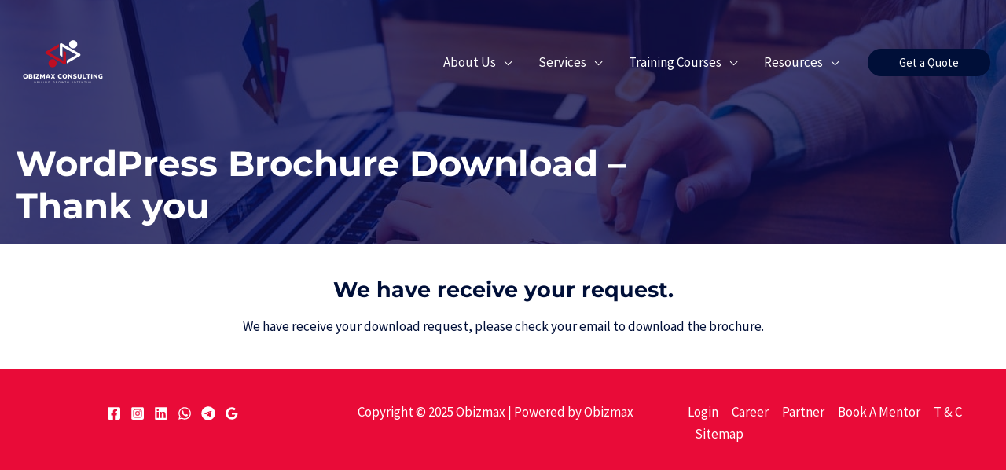

--- FILE ---
content_type: text/html; charset=UTF-8
request_url: https://obizmax.com.sg/courses/course-creating-professional-websites-with-wordpress/wordpress-brochure-download-thank-you/
body_size: 32501
content:
<!DOCTYPE html>
<html lang="en-GB" prefix="og: https://ogp.me/ns#">
<head><meta charset="UTF-8"><script>if(navigator.userAgent.match(/MSIE|Internet Explorer/i)||navigator.userAgent.match(/Trident\/7\..*?rv:11/i)){var href=document.location.href;if(!href.match(/[?&]nowprocket/)){if(href.indexOf("?")==-1){if(href.indexOf("#")==-1){document.location.href=href+"?nowprocket=1"}else{document.location.href=href.replace("#","?nowprocket=1#")}}else{if(href.indexOf("#")==-1){document.location.href=href+"&nowprocket=1"}else{document.location.href=href.replace("#","&nowprocket=1#")}}}}</script><script>class RocketLazyLoadScripts{constructor(){this.v="1.2.5",this.triggerEvents=["keydown","mousedown","mousemove","touchmove","touchstart","touchend","wheel"],this.userEventHandler=this._triggerListener.bind(this),this.touchStartHandler=this._onTouchStart.bind(this),this.touchMoveHandler=this._onTouchMove.bind(this),this.touchEndHandler=this._onTouchEnd.bind(this),this.clickHandler=this._onClick.bind(this),this.interceptedClicks=[],this.interceptedClickListeners=[],this._interceptClickListeners(this),window.addEventListener("pageshow",e=>{this.persisted=e.persisted,this.everythingLoaded&&this._triggerLastFunctions()}),document.addEventListener("DOMContentLoaded",()=>{this._preconnect3rdParties()}),this.delayedScripts={normal:[],async:[],defer:[]},this.trash=[],this.allJQueries=[]}_addUserInteractionListener(e){if(document.hidden){e._triggerListener();return}this.triggerEvents.forEach(t=>window.addEventListener(t,e.userEventHandler,{passive:!0})),window.addEventListener("touchstart",e.touchStartHandler,{passive:!0}),window.addEventListener("mousedown",e.touchStartHandler),document.addEventListener("visibilitychange",e.userEventHandler)}_removeUserInteractionListener(){this.triggerEvents.forEach(e=>window.removeEventListener(e,this.userEventHandler,{passive:!0})),document.removeEventListener("visibilitychange",this.userEventHandler)}_onTouchStart(e){"HTML"!==e.target.tagName&&(window.addEventListener("touchend",this.touchEndHandler),window.addEventListener("mouseup",this.touchEndHandler),window.addEventListener("touchmove",this.touchMoveHandler,{passive:!0}),window.addEventListener("mousemove",this.touchMoveHandler),e.target.addEventListener("click",this.clickHandler),this._disableOtherEventListeners(e.target,!0),this._renameDOMAttribute(e.target,"onclick","rocket-onclick"),this._pendingClickStarted())}_onTouchMove(e){window.removeEventListener("touchend",this.touchEndHandler),window.removeEventListener("mouseup",this.touchEndHandler),window.removeEventListener("touchmove",this.touchMoveHandler,{passive:!0}),window.removeEventListener("mousemove",this.touchMoveHandler),e.target.removeEventListener("click",this.clickHandler),this._disableOtherEventListeners(e.target,!1),this._renameDOMAttribute(e.target,"rocket-onclick","onclick"),this._pendingClickFinished()}_onTouchEnd(){window.removeEventListener("touchend",this.touchEndHandler),window.removeEventListener("mouseup",this.touchEndHandler),window.removeEventListener("touchmove",this.touchMoveHandler,{passive:!0}),window.removeEventListener("mousemove",this.touchMoveHandler)}_onClick(e){e.target.removeEventListener("click",this.clickHandler),this._disableOtherEventListeners(e.target,!1),this._renameDOMAttribute(e.target,"rocket-onclick","onclick"),this.interceptedClicks.push(e),e.preventDefault(),e.stopPropagation(),e.stopImmediatePropagation(),this._pendingClickFinished()}_replayClicks(){window.removeEventListener("touchstart",this.touchStartHandler,{passive:!0}),window.removeEventListener("mousedown",this.touchStartHandler),this.interceptedClicks.forEach(e=>{e.target.dispatchEvent(new MouseEvent("click",{view:e.view,bubbles:!0,cancelable:!0}))})}_interceptClickListeners(e){EventTarget.prototype.addEventListenerBase=EventTarget.prototype.addEventListener,EventTarget.prototype.addEventListener=function(t,i,r){"click"!==t||e.windowLoaded||i===e.clickHandler||e.interceptedClickListeners.push({target:this,func:i,options:r}),this.addEventListenerBase(t,i,r)}}_disableOtherEventListeners(e,t){this.interceptedClickListeners.forEach(i=>{i.target===e&&(t?e.removeEventListener("click",i.func,i.options):e.addEventListener("click",i.func,i.options))}),e.parentNode!==document.documentElement&&this._disableOtherEventListeners(e.parentNode,t)}_waitForPendingClicks(){return new Promise(e=>{this._isClickPending?this._pendingClickFinished=e:e()})}_pendingClickStarted(){this._isClickPending=!0}_pendingClickFinished(){this._isClickPending=!1}_renameDOMAttribute(e,t,i){e.hasAttribute&&e.hasAttribute(t)&&(event.target.setAttribute(i,event.target.getAttribute(t)),event.target.removeAttribute(t))}_triggerListener(){this._removeUserInteractionListener(this),"loading"===document.readyState?document.addEventListener("DOMContentLoaded",this._loadEverythingNow.bind(this)):this._loadEverythingNow()}_preconnect3rdParties(){let e=[];document.querySelectorAll("script[type=rocketlazyloadscript][data-rocket-src]").forEach(t=>{let i=t.getAttribute("data-rocket-src");if(i&&0!==i.indexOf("data:")){0===i.indexOf("//")&&(i=location.protocol+i);try{let r=new URL(i).origin;r!==location.origin&&e.push({src:r,crossOrigin:t.crossOrigin||"module"===t.getAttribute("data-rocket-type")})}catch(n){}}}),e=[...new Map(e.map(e=>[JSON.stringify(e),e])).values()],this._batchInjectResourceHints(e,"preconnect")}async _loadEverythingNow(){this.lastBreath=Date.now(),this._delayEventListeners(this),this._delayJQueryReady(this),this._handleDocumentWrite(),this._registerAllDelayedScripts(),this._preloadAllScripts(),await this._loadScriptsFromList(this.delayedScripts.normal),await this._loadScriptsFromList(this.delayedScripts.defer),await this._loadScriptsFromList(this.delayedScripts.async);try{await this._triggerDOMContentLoaded(),await this._pendingWebpackRequests(this),await this._triggerWindowLoad()}catch(e){console.error(e)}window.dispatchEvent(new Event("rocket-allScriptsLoaded")),this.everythingLoaded=!0,this._waitForPendingClicks().then(()=>{this._replayClicks()}),this._emptyTrash()}_registerAllDelayedScripts(){document.querySelectorAll("script[type=rocketlazyloadscript]").forEach(e=>{e.hasAttribute("data-rocket-src")?e.hasAttribute("async")&&!1!==e.async?this.delayedScripts.async.push(e):e.hasAttribute("defer")&&!1!==e.defer||"module"===e.getAttribute("data-rocket-type")?this.delayedScripts.defer.push(e):this.delayedScripts.normal.push(e):this.delayedScripts.normal.push(e)})}async _transformScript(e){if(await this._littleBreath(),!0===e.noModule&&"noModule"in HTMLScriptElement.prototype){e.setAttribute("data-rocket-status","skipped");return}return new Promise(t=>{let i;function r(){(i||e).setAttribute("data-rocket-status","executed"),t()}try{if(navigator.userAgent.indexOf("Firefox/")>0||""===navigator.vendor)i=document.createElement("script"),[...e.attributes].forEach(e=>{let t=e.nodeName;"type"!==t&&("data-rocket-type"===t&&(t="type"),"data-rocket-src"===t&&(t="src"),i.setAttribute(t,e.nodeValue))}),e.text&&(i.text=e.text),i.hasAttribute("src")?(i.addEventListener("load",r),i.addEventListener("error",function(){i.setAttribute("data-rocket-status","failed"),t()}),setTimeout(()=>{i.isConnected||t()},1)):(i.text=e.text,r()),e.parentNode.replaceChild(i,e);else{let n=e.getAttribute("data-rocket-type"),s=e.getAttribute("data-rocket-src");n?(e.type=n,e.removeAttribute("data-rocket-type")):e.removeAttribute("type"),e.addEventListener("load",r),e.addEventListener("error",function(){e.setAttribute("data-rocket-status","failed"),t()}),s?(e.removeAttribute("data-rocket-src"),e.src=s):e.src="data:text/javascript;base64,"+window.btoa(unescape(encodeURIComponent(e.text)))}}catch(a){e.setAttribute("data-rocket-status","failed"),t()}})}async _loadScriptsFromList(e){let t=e.shift();return t&&t.isConnected?(await this._transformScript(t),this._loadScriptsFromList(e)):Promise.resolve()}_preloadAllScripts(){this._batchInjectResourceHints([...this.delayedScripts.normal,...this.delayedScripts.defer,...this.delayedScripts.async],"preload")}_batchInjectResourceHints(e,t){var i=document.createDocumentFragment();e.forEach(e=>{let r=e.getAttribute&&e.getAttribute("data-rocket-src")||e.src;if(r){let n=document.createElement("link");n.href=r,n.rel=t,"preconnect"!==t&&(n.as="script"),e.getAttribute&&"module"===e.getAttribute("data-rocket-type")&&(n.crossOrigin=!0),e.crossOrigin&&(n.crossOrigin=e.crossOrigin),e.integrity&&(n.integrity=e.integrity),i.appendChild(n),this.trash.push(n)}}),document.head.appendChild(i)}_delayEventListeners(e){let t={};function i(i,r){return t[r].eventsToRewrite.indexOf(i)>=0&&!e.everythingLoaded?"rocket-"+i:i}function r(e,r){var n;!t[n=e]&&(t[n]={originalFunctions:{add:n.addEventListener,remove:n.removeEventListener},eventsToRewrite:[]},n.addEventListener=function(){arguments[0]=i(arguments[0],n),t[n].originalFunctions.add.apply(n,arguments)},n.removeEventListener=function(){arguments[0]=i(arguments[0],n),t[n].originalFunctions.remove.apply(n,arguments)}),t[e].eventsToRewrite.push(r)}function n(t,i){let r=t[i];t[i]=null,Object.defineProperty(t,i,{get:()=>r||function(){},set(n){e.everythingLoaded?r=n:t["rocket"+i]=r=n}})}r(document,"DOMContentLoaded"),r(window,"DOMContentLoaded"),r(window,"load"),r(window,"pageshow"),r(document,"readystatechange"),n(document,"onreadystatechange"),n(window,"onload"),n(window,"onpageshow")}_delayJQueryReady(e){let t;function i(t){return e.everythingLoaded?t:t.split(" ").map(e=>"load"===e||0===e.indexOf("load.")?"rocket-jquery-load":e).join(" ")}function r(r){if(r&&r.fn&&!e.allJQueries.includes(r)){r.fn.ready=r.fn.init.prototype.ready=function(t){return e.domReadyFired?t.bind(document)(r):document.addEventListener("rocket-DOMContentLoaded",()=>t.bind(document)(r)),r([])};let n=r.fn.on;r.fn.on=r.fn.init.prototype.on=function(){return this[0]===window&&("string"==typeof arguments[0]||arguments[0]instanceof String?arguments[0]=i(arguments[0]):"object"==typeof arguments[0]&&Object.keys(arguments[0]).forEach(e=>{let t=arguments[0][e];delete arguments[0][e],arguments[0][i(e)]=t})),n.apply(this,arguments),this},e.allJQueries.push(r)}t=r}r(window.jQuery),Object.defineProperty(window,"jQuery",{get:()=>t,set(e){r(e)}})}async _pendingWebpackRequests(e){let t=document.querySelector("script[data-webpack]");async function i(){return new Promise(e=>{t.addEventListener("load",e),t.addEventListener("error",e)})}t&&(await i(),await e._requestAnimFrame(),await e._pendingWebpackRequests(e))}async _triggerDOMContentLoaded(){this.domReadyFired=!0,await this._littleBreath(),document.dispatchEvent(new Event("rocket-readystatechange")),await this._littleBreath(),document.rocketonreadystatechange&&document.rocketonreadystatechange(),await this._littleBreath(),document.dispatchEvent(new Event("rocket-DOMContentLoaded")),await this._littleBreath(),window.dispatchEvent(new Event("rocket-DOMContentLoaded"))}async _triggerWindowLoad(){await this._littleBreath(),document.dispatchEvent(new Event("rocket-readystatechange")),await this._littleBreath(),document.rocketonreadystatechange&&document.rocketonreadystatechange(),await this._littleBreath(),window.dispatchEvent(new Event("rocket-load")),await this._littleBreath(),window.rocketonload&&window.rocketonload(),await this._littleBreath(),this.allJQueries.forEach(e=>e(window).trigger("rocket-jquery-load")),await this._littleBreath();let e=new Event("rocket-pageshow");e.persisted=this.persisted,window.dispatchEvent(e),await this._littleBreath(),window.rocketonpageshow&&window.rocketonpageshow({persisted:this.persisted}),this.windowLoaded=!0}_triggerLastFunctions(){document.onreadystatechange&&document.onreadystatechange(),window.onload&&window.onload(),window.onpageshow&&window.onpageshow({persisted:this.persisted})}_handleDocumentWrite(){let e=new Map;document.write=document.writeln=function(t){let i=document.currentScript;i||console.error("WPRocket unable to document.write this: "+t);let r=document.createRange(),n=i.parentElement,s=e.get(i);void 0===s&&(s=i.nextSibling,e.set(i,s));let a=document.createDocumentFragment();r.setStart(a,0),a.appendChild(r.createContextualFragment(t)),n.insertBefore(a,s)}}async _littleBreath(){Date.now()-this.lastBreath>45&&(await this._requestAnimFrame(),this.lastBreath=Date.now())}async _requestAnimFrame(){return document.hidden?new Promise(e=>setTimeout(e)):new Promise(e=>requestAnimationFrame(e))}_emptyTrash(){this.trash.forEach(e=>e.remove())}static run(){let e=new RocketLazyLoadScripts;e._addUserInteractionListener(e)}}RocketLazyLoadScripts.run();</script>

<meta name="viewport" content="width=device-width, initial-scale=1">
<link rel="profile" href="https://gmpg.org/xfn/11">

<link rel="preload" href="https://obizmax.com.sg/wp-content/astra-local-fonts/montserrat/JTUHjIg1_i6t8kCHKm4532VJOt5-QNFgpCuM73w5aXo.woff2" as="font" type="font/woff2" crossorigin><link rel="preload" href="https://obizmax.com.sg/wp-content/astra-local-fonts/source-sans-pro/6xK3dSBYKcSV-LCoeQqfX1RYOo3qOK7l.woff2" as="font" type="font/woff2" crossorigin>	<style>img:is([sizes="auto" i], [sizes^="auto," i]) { contain-intrinsic-size: 3000px 1500px }</style>
	
                        
            
<!-- Search Engine Optimization by Rank Math - https://rankmath.com/ -->
<title>Wordpress Brochure Download - Thank you | Obizmax</title>
<meta name="description" content="We have receive your download request, please check your email to download the brochure."/>
<meta name="robots" content="follow, index, max-snippet:-1, max-video-preview:-1, max-image-preview:large"/>
<link rel="canonical" href="https://obizmax.com.sg/courses/course-creating-professional-websites-with-wordpress/wordpress-brochure-download-thank-you/" />
<meta property="og:locale" content="en_GB" />
<meta property="og:type" content="article" />
<meta property="og:title" content="Wordpress Brochure Download - Thank you | Obizmax" />
<meta property="og:description" content="We have receive your download request, please check your email to download the brochure." />
<meta property="og:url" content="https://obizmax.com.sg/courses/course-creating-professional-websites-with-wordpress/wordpress-brochure-download-thank-you/" />
<meta property="og:site_name" content="Obizmax" />
<meta property="article:publisher" content="https://www.facebook.com/obizmax" />
<meta property="og:updated_time" content="2023-03-14T12:20:21+08:00" />
<meta name="twitter:card" content="summary_large_image" />
<meta name="twitter:title" content="Wordpress Brochure Download - Thank you | Obizmax" />
<meta name="twitter:description" content="We have receive your download request, please check your email to download the brochure." />
<meta name="twitter:label1" content="Time to read" />
<meta name="twitter:data1" content="Less than a minute" />
<!-- /Rank Math WordPress SEO plugin -->

<link rel='dns-prefetch' href='//www.googletagmanager.com' />
<link rel='dns-prefetch' href='//pagead2.googlesyndication.com' />

<link rel="alternate" type="application/rss+xml" title="Obizmax &raquo; Feed" href="https://obizmax.com.sg/feed/" />
<link rel="alternate" type="application/rss+xml" title="Obizmax &raquo; Comments Feed" href="https://obizmax.com.sg/comments/feed/" />
<!-- obizmax.com.sg is managing ads with Advanced Ads 2.0.9 – https://wpadvancedads.com/ --><!--noptimize--><script id="obizm-99ready">
			window.advanced_ads_ready=function(e,a){a=a||"complete";var d=function(e){return"interactive"===a?"loading"!==e:"complete"===e};d(document.readyState)?e():document.addEventListener("readystatechange",(function(a){d(a.target.readyState)&&e()}),{once:"interactive"===a})},window.advanced_ads_ready_queue=window.advanced_ads_ready_queue||[];		</script>
		<!--/noptimize--><link data-minify="1" rel='stylesheet' id='wc-blocks-integration-css' href='https://obizmax.com.sg/wp-content/cache/min/1/wp-content/plugins/woocommerce-subscriptions/vendor/woocommerce/subscriptions-core/build/index.css?ver=1708425681' media='all' />
<link rel='stylesheet' id='wp-block-library-css' href='https://obizmax.com.sg/wp-includes/css/dist/block-library/style.min.css?ver=6.8.1' media='all' />
<link rel='stylesheet' id='astra-theme-css-css' href='https://obizmax.com.sg/wp-content/themes/astra/assets/css/minified/frontend.min.css?ver=4.7.3' media='all' />
<link data-minify="1" rel='stylesheet' id='astra-theme-dynamic-css' href='https://obizmax.com.sg/wp-content/cache/min/1/wp-content/uploads/astra/astra-theme-dynamic-css-post-5014.css?ver=1708432564' media='all' />
<link rel='stylesheet' id='astra-bb-builder-css' href='https://obizmax.com.sg/wp-content/themes/astra/assets/css/minified/compatibility/page-builder/bb-plugin.min.css?ver=4.7.3' media='all' />
<link data-minify="1" rel='stylesheet' id='astra-google-fonts-css' href='https://obizmax.com.sg/wp-content/cache/min/1/wp-content/astra-local-fonts/astra-local-fonts.css?ver=1708425681' media='all' />
<link rel='stylesheet' id='astra-advanced-headers-css-css' href='https://obizmax.com.sg/wp-content/plugins/astra-addon/addons/advanced-headers/assets/css/minified/style.min.css?ver=4.11.0' media='all' />
<link rel='stylesheet' id='astra-advanced-headers-layout-css-css' href='https://obizmax.com.sg/wp-content/plugins/astra-addon/addons/advanced-headers/assets/css/minified/advanced-headers-layout-1.min.css?ver=4.11.0' media='all' />
<style id='wp-emoji-styles-inline-css'>

	img.wp-smiley, img.emoji {
		display: inline !important;
		border: none !important;
		box-shadow: none !important;
		height: 1em !important;
		width: 1em !important;
		margin: 0 0.07em !important;
		vertical-align: -0.1em !important;
		background: none !important;
		padding: 0 !important;
	}
</style>
<link data-minify="1" rel='stylesheet' id='activecampaign-form-block-css' href='https://obizmax.com.sg/wp-content/cache/min/1/wp-content/plugins/activecampaign-subscription-forms/activecampaign-form-block/build/style-index.css?ver=1708425681' media='all' />
<link rel='stylesheet' id='selectize-css' href='https://obizmax.com.sg/wp-content/plugins/woocommerce-product-search/css/selectize/selectize.min.css?ver=4.14.0' media='all' />
<link rel='stylesheet' id='wps-price-slider-css' href='https://obizmax.com.sg/wp-content/plugins/woocommerce-product-search/css/price-slider.min.css?ver=4.14.0' media='all' />
<link data-minify="1" rel='stylesheet' id='product-search-css' href='https://obizmax.com.sg/wp-content/cache/min/1/wp-content/plugins/woocommerce-product-search/css/product-search.min.css?ver=1708425681' media='all' />
<style id='joinchat-button-style-inline-css'>
.wp-block-joinchat-button{border:none!important;text-align:center}.wp-block-joinchat-button figure{display:table;margin:0 auto;padding:0}.wp-block-joinchat-button figcaption{font:normal normal 400 .6em/2em var(--wp--preset--font-family--system-font,sans-serif);margin:0;padding:0}.wp-block-joinchat-button .joinchat-button__qr{background-color:#fff;border:6px solid #25d366;border-radius:30px;box-sizing:content-box;display:block;height:200px;margin:auto;overflow:hidden;padding:10px;width:200px}.wp-block-joinchat-button .joinchat-button__qr canvas,.wp-block-joinchat-button .joinchat-button__qr img{display:block;margin:auto}.wp-block-joinchat-button .joinchat-button__link{align-items:center;background-color:#25d366;border:6px solid #25d366;border-radius:30px;display:inline-flex;flex-flow:row nowrap;justify-content:center;line-height:1.25em;margin:0 auto;text-decoration:none}.wp-block-joinchat-button .joinchat-button__link:before{background:transparent var(--joinchat-ico) no-repeat center;background-size:100%;content:"";display:block;height:1.5em;margin:-.75em .75em -.75em 0;width:1.5em}.wp-block-joinchat-button figure+.joinchat-button__link{margin-top:10px}@media (orientation:landscape)and (min-height:481px),(orientation:portrait)and (min-width:481px){.wp-block-joinchat-button.joinchat-button--qr-only figure+.joinchat-button__link{display:none}}@media (max-width:480px),(orientation:landscape)and (max-height:480px){.wp-block-joinchat-button figure{display:none}}

</style>
<style id='global-styles-inline-css'>
:root{--wp--preset--aspect-ratio--square: 1;--wp--preset--aspect-ratio--4-3: 4/3;--wp--preset--aspect-ratio--3-4: 3/4;--wp--preset--aspect-ratio--3-2: 3/2;--wp--preset--aspect-ratio--2-3: 2/3;--wp--preset--aspect-ratio--16-9: 16/9;--wp--preset--aspect-ratio--9-16: 9/16;--wp--preset--color--black: #000000;--wp--preset--color--cyan-bluish-gray: #abb8c3;--wp--preset--color--white: #ffffff;--wp--preset--color--pale-pink: #f78da7;--wp--preset--color--vivid-red: #cf2e2e;--wp--preset--color--luminous-vivid-orange: #ff6900;--wp--preset--color--luminous-vivid-amber: #fcb900;--wp--preset--color--light-green-cyan: #7bdcb5;--wp--preset--color--vivid-green-cyan: #00d084;--wp--preset--color--pale-cyan-blue: #8ed1fc;--wp--preset--color--vivid-cyan-blue: #0693e3;--wp--preset--color--vivid-purple: #9b51e0;--wp--preset--color--ast-global-color-0: var(--ast-global-color-0);--wp--preset--color--ast-global-color-1: var(--ast-global-color-1);--wp--preset--color--ast-global-color-2: var(--ast-global-color-2);--wp--preset--color--ast-global-color-3: var(--ast-global-color-3);--wp--preset--color--ast-global-color-4: var(--ast-global-color-4);--wp--preset--color--ast-global-color-5: var(--ast-global-color-5);--wp--preset--color--ast-global-color-6: var(--ast-global-color-6);--wp--preset--color--ast-global-color-7: var(--ast-global-color-7);--wp--preset--color--ast-global-color-8: var(--ast-global-color-8);--wp--preset--gradient--vivid-cyan-blue-to-vivid-purple: linear-gradient(135deg,rgba(6,147,227,1) 0%,rgb(155,81,224) 100%);--wp--preset--gradient--light-green-cyan-to-vivid-green-cyan: linear-gradient(135deg,rgb(122,220,180) 0%,rgb(0,208,130) 100%);--wp--preset--gradient--luminous-vivid-amber-to-luminous-vivid-orange: linear-gradient(135deg,rgba(252,185,0,1) 0%,rgba(255,105,0,1) 100%);--wp--preset--gradient--luminous-vivid-orange-to-vivid-red: linear-gradient(135deg,rgba(255,105,0,1) 0%,rgb(207,46,46) 100%);--wp--preset--gradient--very-light-gray-to-cyan-bluish-gray: linear-gradient(135deg,rgb(238,238,238) 0%,rgb(169,184,195) 100%);--wp--preset--gradient--cool-to-warm-spectrum: linear-gradient(135deg,rgb(74,234,220) 0%,rgb(151,120,209) 20%,rgb(207,42,186) 40%,rgb(238,44,130) 60%,rgb(251,105,98) 80%,rgb(254,248,76) 100%);--wp--preset--gradient--blush-light-purple: linear-gradient(135deg,rgb(255,206,236) 0%,rgb(152,150,240) 100%);--wp--preset--gradient--blush-bordeaux: linear-gradient(135deg,rgb(254,205,165) 0%,rgb(254,45,45) 50%,rgb(107,0,62) 100%);--wp--preset--gradient--luminous-dusk: linear-gradient(135deg,rgb(255,203,112) 0%,rgb(199,81,192) 50%,rgb(65,88,208) 100%);--wp--preset--gradient--pale-ocean: linear-gradient(135deg,rgb(255,245,203) 0%,rgb(182,227,212) 50%,rgb(51,167,181) 100%);--wp--preset--gradient--electric-grass: linear-gradient(135deg,rgb(202,248,128) 0%,rgb(113,206,126) 100%);--wp--preset--gradient--midnight: linear-gradient(135deg,rgb(2,3,129) 0%,rgb(40,116,252) 100%);--wp--preset--font-size--small: 13px;--wp--preset--font-size--medium: 20px;--wp--preset--font-size--large: 36px;--wp--preset--font-size--x-large: 42px;--wp--preset--spacing--20: 0.44rem;--wp--preset--spacing--30: 0.67rem;--wp--preset--spacing--40: 1rem;--wp--preset--spacing--50: 1.5rem;--wp--preset--spacing--60: 2.25rem;--wp--preset--spacing--70: 3.38rem;--wp--preset--spacing--80: 5.06rem;--wp--preset--shadow--natural: 6px 6px 9px rgba(0, 0, 0, 0.2);--wp--preset--shadow--deep: 12px 12px 50px rgba(0, 0, 0, 0.4);--wp--preset--shadow--sharp: 6px 6px 0px rgba(0, 0, 0, 0.2);--wp--preset--shadow--outlined: 6px 6px 0px -3px rgba(255, 255, 255, 1), 6px 6px rgba(0, 0, 0, 1);--wp--preset--shadow--crisp: 6px 6px 0px rgba(0, 0, 0, 1);}:root { --wp--style--global--content-size: var(--wp--custom--ast-content-width-size);--wp--style--global--wide-size: var(--wp--custom--ast-wide-width-size); }:where(body) { margin: 0; }.wp-site-blocks > .alignleft { float: left; margin-right: 2em; }.wp-site-blocks > .alignright { float: right; margin-left: 2em; }.wp-site-blocks > .aligncenter { justify-content: center; margin-left: auto; margin-right: auto; }:where(.wp-site-blocks) > * { margin-block-start: 24px; margin-block-end: 0; }:where(.wp-site-blocks) > :first-child { margin-block-start: 0; }:where(.wp-site-blocks) > :last-child { margin-block-end: 0; }:root { --wp--style--block-gap: 24px; }:root :where(.is-layout-flow) > :first-child{margin-block-start: 0;}:root :where(.is-layout-flow) > :last-child{margin-block-end: 0;}:root :where(.is-layout-flow) > *{margin-block-start: 24px;margin-block-end: 0;}:root :where(.is-layout-constrained) > :first-child{margin-block-start: 0;}:root :where(.is-layout-constrained) > :last-child{margin-block-end: 0;}:root :where(.is-layout-constrained) > *{margin-block-start: 24px;margin-block-end: 0;}:root :where(.is-layout-flex){gap: 24px;}:root :where(.is-layout-grid){gap: 24px;}.is-layout-flow > .alignleft{float: left;margin-inline-start: 0;margin-inline-end: 2em;}.is-layout-flow > .alignright{float: right;margin-inline-start: 2em;margin-inline-end: 0;}.is-layout-flow > .aligncenter{margin-left: auto !important;margin-right: auto !important;}.is-layout-constrained > .alignleft{float: left;margin-inline-start: 0;margin-inline-end: 2em;}.is-layout-constrained > .alignright{float: right;margin-inline-start: 2em;margin-inline-end: 0;}.is-layout-constrained > .aligncenter{margin-left: auto !important;margin-right: auto !important;}.is-layout-constrained > :where(:not(.alignleft):not(.alignright):not(.alignfull)){max-width: var(--wp--style--global--content-size);margin-left: auto !important;margin-right: auto !important;}.is-layout-constrained > .alignwide{max-width: var(--wp--style--global--wide-size);}body .is-layout-flex{display: flex;}.is-layout-flex{flex-wrap: wrap;align-items: center;}.is-layout-flex > :is(*, div){margin: 0;}body .is-layout-grid{display: grid;}.is-layout-grid > :is(*, div){margin: 0;}body{padding-top: 0px;padding-right: 0px;padding-bottom: 0px;padding-left: 0px;}a:where(:not(.wp-element-button)){text-decoration: none;}:root :where(.wp-element-button, .wp-block-button__link){background-color: #32373c;border-width: 0;color: #fff;font-family: inherit;font-size: inherit;line-height: inherit;padding: calc(0.667em + 2px) calc(1.333em + 2px);text-decoration: none;}.has-black-color{color: var(--wp--preset--color--black) !important;}.has-cyan-bluish-gray-color{color: var(--wp--preset--color--cyan-bluish-gray) !important;}.has-white-color{color: var(--wp--preset--color--white) !important;}.has-pale-pink-color{color: var(--wp--preset--color--pale-pink) !important;}.has-vivid-red-color{color: var(--wp--preset--color--vivid-red) !important;}.has-luminous-vivid-orange-color{color: var(--wp--preset--color--luminous-vivid-orange) !important;}.has-luminous-vivid-amber-color{color: var(--wp--preset--color--luminous-vivid-amber) !important;}.has-light-green-cyan-color{color: var(--wp--preset--color--light-green-cyan) !important;}.has-vivid-green-cyan-color{color: var(--wp--preset--color--vivid-green-cyan) !important;}.has-pale-cyan-blue-color{color: var(--wp--preset--color--pale-cyan-blue) !important;}.has-vivid-cyan-blue-color{color: var(--wp--preset--color--vivid-cyan-blue) !important;}.has-vivid-purple-color{color: var(--wp--preset--color--vivid-purple) !important;}.has-ast-global-color-0-color{color: var(--wp--preset--color--ast-global-color-0) !important;}.has-ast-global-color-1-color{color: var(--wp--preset--color--ast-global-color-1) !important;}.has-ast-global-color-2-color{color: var(--wp--preset--color--ast-global-color-2) !important;}.has-ast-global-color-3-color{color: var(--wp--preset--color--ast-global-color-3) !important;}.has-ast-global-color-4-color{color: var(--wp--preset--color--ast-global-color-4) !important;}.has-ast-global-color-5-color{color: var(--wp--preset--color--ast-global-color-5) !important;}.has-ast-global-color-6-color{color: var(--wp--preset--color--ast-global-color-6) !important;}.has-ast-global-color-7-color{color: var(--wp--preset--color--ast-global-color-7) !important;}.has-ast-global-color-8-color{color: var(--wp--preset--color--ast-global-color-8) !important;}.has-black-background-color{background-color: var(--wp--preset--color--black) !important;}.has-cyan-bluish-gray-background-color{background-color: var(--wp--preset--color--cyan-bluish-gray) !important;}.has-white-background-color{background-color: var(--wp--preset--color--white) !important;}.has-pale-pink-background-color{background-color: var(--wp--preset--color--pale-pink) !important;}.has-vivid-red-background-color{background-color: var(--wp--preset--color--vivid-red) !important;}.has-luminous-vivid-orange-background-color{background-color: var(--wp--preset--color--luminous-vivid-orange) !important;}.has-luminous-vivid-amber-background-color{background-color: var(--wp--preset--color--luminous-vivid-amber) !important;}.has-light-green-cyan-background-color{background-color: var(--wp--preset--color--light-green-cyan) !important;}.has-vivid-green-cyan-background-color{background-color: var(--wp--preset--color--vivid-green-cyan) !important;}.has-pale-cyan-blue-background-color{background-color: var(--wp--preset--color--pale-cyan-blue) !important;}.has-vivid-cyan-blue-background-color{background-color: var(--wp--preset--color--vivid-cyan-blue) !important;}.has-vivid-purple-background-color{background-color: var(--wp--preset--color--vivid-purple) !important;}.has-ast-global-color-0-background-color{background-color: var(--wp--preset--color--ast-global-color-0) !important;}.has-ast-global-color-1-background-color{background-color: var(--wp--preset--color--ast-global-color-1) !important;}.has-ast-global-color-2-background-color{background-color: var(--wp--preset--color--ast-global-color-2) !important;}.has-ast-global-color-3-background-color{background-color: var(--wp--preset--color--ast-global-color-3) !important;}.has-ast-global-color-4-background-color{background-color: var(--wp--preset--color--ast-global-color-4) !important;}.has-ast-global-color-5-background-color{background-color: var(--wp--preset--color--ast-global-color-5) !important;}.has-ast-global-color-6-background-color{background-color: var(--wp--preset--color--ast-global-color-6) !important;}.has-ast-global-color-7-background-color{background-color: var(--wp--preset--color--ast-global-color-7) !important;}.has-ast-global-color-8-background-color{background-color: var(--wp--preset--color--ast-global-color-8) !important;}.has-black-border-color{border-color: var(--wp--preset--color--black) !important;}.has-cyan-bluish-gray-border-color{border-color: var(--wp--preset--color--cyan-bluish-gray) !important;}.has-white-border-color{border-color: var(--wp--preset--color--white) !important;}.has-pale-pink-border-color{border-color: var(--wp--preset--color--pale-pink) !important;}.has-vivid-red-border-color{border-color: var(--wp--preset--color--vivid-red) !important;}.has-luminous-vivid-orange-border-color{border-color: var(--wp--preset--color--luminous-vivid-orange) !important;}.has-luminous-vivid-amber-border-color{border-color: var(--wp--preset--color--luminous-vivid-amber) !important;}.has-light-green-cyan-border-color{border-color: var(--wp--preset--color--light-green-cyan) !important;}.has-vivid-green-cyan-border-color{border-color: var(--wp--preset--color--vivid-green-cyan) !important;}.has-pale-cyan-blue-border-color{border-color: var(--wp--preset--color--pale-cyan-blue) !important;}.has-vivid-cyan-blue-border-color{border-color: var(--wp--preset--color--vivid-cyan-blue) !important;}.has-vivid-purple-border-color{border-color: var(--wp--preset--color--vivid-purple) !important;}.has-ast-global-color-0-border-color{border-color: var(--wp--preset--color--ast-global-color-0) !important;}.has-ast-global-color-1-border-color{border-color: var(--wp--preset--color--ast-global-color-1) !important;}.has-ast-global-color-2-border-color{border-color: var(--wp--preset--color--ast-global-color-2) !important;}.has-ast-global-color-3-border-color{border-color: var(--wp--preset--color--ast-global-color-3) !important;}.has-ast-global-color-4-border-color{border-color: var(--wp--preset--color--ast-global-color-4) !important;}.has-ast-global-color-5-border-color{border-color: var(--wp--preset--color--ast-global-color-5) !important;}.has-ast-global-color-6-border-color{border-color: var(--wp--preset--color--ast-global-color-6) !important;}.has-ast-global-color-7-border-color{border-color: var(--wp--preset--color--ast-global-color-7) !important;}.has-ast-global-color-8-border-color{border-color: var(--wp--preset--color--ast-global-color-8) !important;}.has-vivid-cyan-blue-to-vivid-purple-gradient-background{background: var(--wp--preset--gradient--vivid-cyan-blue-to-vivid-purple) !important;}.has-light-green-cyan-to-vivid-green-cyan-gradient-background{background: var(--wp--preset--gradient--light-green-cyan-to-vivid-green-cyan) !important;}.has-luminous-vivid-amber-to-luminous-vivid-orange-gradient-background{background: var(--wp--preset--gradient--luminous-vivid-amber-to-luminous-vivid-orange) !important;}.has-luminous-vivid-orange-to-vivid-red-gradient-background{background: var(--wp--preset--gradient--luminous-vivid-orange-to-vivid-red) !important;}.has-very-light-gray-to-cyan-bluish-gray-gradient-background{background: var(--wp--preset--gradient--very-light-gray-to-cyan-bluish-gray) !important;}.has-cool-to-warm-spectrum-gradient-background{background: var(--wp--preset--gradient--cool-to-warm-spectrum) !important;}.has-blush-light-purple-gradient-background{background: var(--wp--preset--gradient--blush-light-purple) !important;}.has-blush-bordeaux-gradient-background{background: var(--wp--preset--gradient--blush-bordeaux) !important;}.has-luminous-dusk-gradient-background{background: var(--wp--preset--gradient--luminous-dusk) !important;}.has-pale-ocean-gradient-background{background: var(--wp--preset--gradient--pale-ocean) !important;}.has-electric-grass-gradient-background{background: var(--wp--preset--gradient--electric-grass) !important;}.has-midnight-gradient-background{background: var(--wp--preset--gradient--midnight) !important;}.has-small-font-size{font-size: var(--wp--preset--font-size--small) !important;}.has-medium-font-size{font-size: var(--wp--preset--font-size--medium) !important;}.has-large-font-size{font-size: var(--wp--preset--font-size--large) !important;}.has-x-large-font-size{font-size: var(--wp--preset--font-size--x-large) !important;}
:root :where(.wp-block-pullquote){font-size: 1.5em;line-height: 1.6;}
</style>
<link data-minify="1" rel='stylesheet' id='wp-ai-content-generator-css' href='https://obizmax.com.sg/wp-content/cache/min/1/wp-content/plugins/gpt3-ai-content-generator/public/css/wp-ai-content-generator-public.css?ver=1746718220' media='all' />
<link data-minify="1" rel='stylesheet' id='dashicons-css' href='https://obizmax.com.sg/wp-content/cache/min/1/wp-includes/css/dashicons.min.css?ver=1708425684' media='all' />
<link data-minify="1" rel='stylesheet' id='portfolio-front-style-css' href='https://obizmax.com.sg/wp-content/cache/min/1/wp-content/plugins/astra-portfolio/dist/fscript.css?ver=1746718220' media='all' />
<link data-minify="1" rel='stylesheet' id='fl-builder-layout-5014-css' href='https://obizmax.com.sg/wp-content/cache/min/1/wp-content/uploads/bb-plugin/cache/5014-layout.css?ver=1708432564' media='all' />
<link data-minify="1" rel='stylesheet' id='bodhi-svgs-attachment-css' href='https://obizmax.com.sg/wp-content/cache/min/1/wp-content/plugins/svg-support/css/svgs-attachment.css?ver=1708425681' media='all' />
<link rel='stylesheet' id='woocommerce-layout-css' href='https://obizmax.com.sg/wp-content/themes/astra/assets/css/minified/compatibility/woocommerce/woocommerce-layout.min.css?ver=4.7.3' media='all' />
<link rel='stylesheet' id='woocommerce-smallscreen-css' href='https://obizmax.com.sg/wp-content/themes/astra/assets/css/minified/compatibility/woocommerce/woocommerce-smallscreen.min.css?ver=4.7.3' media='only screen and (max-width: 921px)' />
<link data-minify="1" rel='stylesheet' id='woocommerce-general-css' href='https://obizmax.com.sg/wp-content/cache/min/1/wp-content/themes/astra/assets/css/minified/compatibility/woocommerce/woocommerce.min.css?ver=1708425681' media='all' />
<style id='woocommerce-general-inline-css'>

					.woocommerce-js a.button, .woocommerce button.button, .woocommerce input.button, .woocommerce #respond input#submit {
						font-size: 100%;
						line-height: 1;
						text-decoration: none;
						overflow: visible;
						padding: 0.5em 0.75em;
						font-weight: 700;
						border-radius: 3px;
						color: $secondarytext;
						background-color: $secondary;
						border: 0;
					}
					.woocommerce-js a.button:hover, .woocommerce button.button:hover, .woocommerce input.button:hover, .woocommerce #respond input#submit:hover {
						background-color: #dad8da;
						background-image: none;
						color: #515151;
					}
				#customer_details h3:not(.elementor-widget-woocommerce-checkout-page h3){font-size:1.2rem;padding:20px 0 14px;margin:0 0 20px;border-bottom:1px solid var(--ast-border-color);font-weight:700;}form #order_review_heading:not(.elementor-widget-woocommerce-checkout-page #order_review_heading){border-width:2px 2px 0 2px;border-style:solid;font-size:1.2rem;margin:0;padding:1.5em 1.5em 1em;border-color:var(--ast-border-color);font-weight:700;}.woocommerce-Address h3, .cart-collaterals h2{font-size:1.2rem;padding:.7em 1em;}.woocommerce-cart .cart-collaterals .cart_totals>h2{font-weight:700;}form #order_review:not(.elementor-widget-woocommerce-checkout-page #order_review){padding:0 2em;border-width:0 2px 2px;border-style:solid;border-color:var(--ast-border-color);}ul#shipping_method li:not(.elementor-widget-woocommerce-cart #shipping_method li){margin:0;padding:0.25em 0 0.25em 22px;text-indent:-22px;list-style:none outside;}.woocommerce span.onsale, .wc-block-grid__product .wc-block-grid__product-onsale{background-color:var(--ast-global-color-2);color:#ffffff;}.woocommerce-message, .woocommerce-info{border-top-color:#e90b38;}.woocommerce-message::before,.woocommerce-info::before{color:#e90b38;}.woocommerce ul.products li.product .price, .woocommerce div.product p.price, .woocommerce div.product span.price, .widget_layered_nav_filters ul li.chosen a, .woocommerce-page ul.products li.product .ast-woo-product-category, .wc-layered-nav-rating a{color:var(--ast-global-color-8);}.woocommerce nav.woocommerce-pagination ul,.woocommerce nav.woocommerce-pagination ul li{border-color:#e90b38;}.woocommerce nav.woocommerce-pagination ul li a:focus, .woocommerce nav.woocommerce-pagination ul li a:hover, .woocommerce nav.woocommerce-pagination ul li span.current{background:#e90b38;color:#ffffff;}.woocommerce-MyAccount-navigation-link.is-active a{color:#e90b38;}.woocommerce .widget_price_filter .ui-slider .ui-slider-range, .woocommerce .widget_price_filter .ui-slider .ui-slider-handle{background-color:#e90b38;}.woocommerce .star-rating, .woocommerce .comment-form-rating .stars a, .woocommerce .star-rating::before{color:var(--ast-global-color-3);}.woocommerce div.product .woocommerce-tabs ul.tabs li.active:before,  .woocommerce div.ast-product-tabs-layout-vertical .woocommerce-tabs ul.tabs li:hover::before{background:#e90b38;}.woocommerce .woocommerce-cart-form button[name="update_cart"]:disabled{color:#ffffff;}.woocommerce #content table.cart .button[name="apply_coupon"], .woocommerce-page #content table.cart .button[name="apply_coupon"]{padding:10px 40px;}.woocommerce table.cart td.actions .button, .woocommerce #content table.cart td.actions .button, .woocommerce-page table.cart td.actions .button, .woocommerce-page #content table.cart td.actions .button{line-height:1;border-width:1px;border-style:solid;}.woocommerce ul.products li.product .button, .woocommerce-page ul.products li.product .button{line-height:1.3;}.woocommerce-js a.button, .woocommerce button.button, .woocommerce .woocommerce-message a.button, .woocommerce #respond input#submit.alt, .woocommerce-js a.button.alt, .woocommerce button.button.alt, .woocommerce input.button.alt, .woocommerce input.button,.woocommerce input.button:disabled, .woocommerce input.button:disabled[disabled], .woocommerce input.button:disabled:hover, .woocommerce input.button:disabled[disabled]:hover, .woocommerce #respond input#submit, .woocommerce button.button.alt.disabled, .wc-block-grid__products .wc-block-grid__product .wp-block-button__link, .wc-block-grid__product-onsale{color:#ffffff;border-color:var(--ast-global-color-2);background-color:var(--ast-global-color-2);}.woocommerce-js a.button:hover, .woocommerce button.button:hover, .woocommerce .woocommerce-message a.button:hover,.woocommerce #respond input#submit:hover,.woocommerce #respond input#submit.alt:hover, .woocommerce-js a.button.alt:hover, .woocommerce button.button.alt:hover, .woocommerce input.button.alt:hover, .woocommerce input.button:hover, .woocommerce button.button.alt.disabled:hover, .wc-block-grid__products .wc-block-grid__product .wp-block-button__link:hover{color:#ffffff;border-color:#e90b38;background-color:#e90b38;}.woocommerce-js a.button, .woocommerce button.button, .woocommerce .woocommerce-message a.button, .woocommerce #respond input#submit.alt, .woocommerce-js a.button.alt, .woocommerce button.button.alt, .woocommerce input.button.alt, .woocommerce input.button,.woocommerce-cart table.cart td.actions .button, .woocommerce form.checkout_coupon .button, .woocommerce #respond input#submit, .wc-block-grid__products .wc-block-grid__product .wp-block-button__link{border-top-left-radius:30px;border-top-right-radius:30px;border-bottom-right-radius:30px;border-bottom-left-radius:30px;padding-top:10px;padding-right:20px;padding-bottom:10px;padding-left:20px;}.woocommerce ul.products li.product a, .woocommerce-js a.button:hover, .woocommerce button.button:hover, .woocommerce input.button:hover, .woocommerce #respond input#submit:hover{text-decoration:none;}.woocommerce .up-sells h2, .woocommerce .related.products h2, .woocommerce .woocommerce-tabs h2{font-size:1.5rem;}.woocommerce h2, .woocommerce-account h2{font-size:1.625rem;}.woocommerce ul.product-categories > li ul li:before{content:"\e900";padding:0 5px 0 5px;display:inline-block;font-family:Astra;transform:rotate(-90deg);font-size:0.7rem;}.ast-site-header-cart i.astra-icon:before{font-family:Astra;}.ast-icon-shopping-cart:before{content:"\f07a";}.ast-icon-shopping-bag:before{content:"\f290";}.ast-icon-shopping-basket:before{content:"\f291";}.ast-icon-shopping-cart svg{height:.82em;}.ast-icon-shopping-bag svg{height:1em;width:1em;}.ast-icon-shopping-basket svg{height:1.15em;width:1.2em;}.ast-site-header-cart.ast-menu-cart-outline .ast-addon-cart-wrap, .ast-site-header-cart.ast-menu-cart-fill .ast-addon-cart-wrap {line-height:1;}.ast-site-header-cart.ast-menu-cart-fill i.astra-icon{ font-size:1.1em;}li.woocommerce-custom-menu-item .ast-site-header-cart i.astra-icon:after{ padding-left:2px;}.ast-hfb-header .ast-addon-cart-wrap{ padding:0.4em;}.ast-header-break-point.ast-header-custom-item-outside .ast-woo-header-cart-info-wrap{ display:none;}.ast-site-header-cart i.astra-icon:after{ background:var(--ast-global-color-2);}@media (min-width:545px) and (max-width:921px){.woocommerce.tablet-columns-6 ul.products li.product, .woocommerce-page.tablet-columns-6 ul.products li.product{width:calc(16.66% - 16.66px);}.woocommerce.tablet-columns-5 ul.products li.product, .woocommerce-page.tablet-columns-5 ul.products li.product{width:calc(20% - 16px);}.woocommerce.tablet-columns-4 ul.products li.product, .woocommerce-page.tablet-columns-4 ul.products li.product{width:calc(25% - 15px);}.woocommerce.tablet-columns-3 ul.products li.product, .woocommerce-page.tablet-columns-3 ul.products li.product{width:calc(33.33% - 14px);}.woocommerce.tablet-columns-2 ul.products li.product, .woocommerce-page.tablet-columns-2 ul.products li.product{width:calc(50% - 10px);}.woocommerce.tablet-columns-1 ul.products li.product, .woocommerce-page.tablet-columns-1 ul.products li.product{width:100%;}.woocommerce div.product .related.products ul.products li.product{width:calc(33.33% - 14px);}}@media (min-width:545px) and (max-width:921px){.woocommerce[class*="columns-"].columns-3 > ul.products li.product, .woocommerce[class*="columns-"].columns-4 > ul.products li.product, .woocommerce[class*="columns-"].columns-5 > ul.products li.product, .woocommerce[class*="columns-"].columns-6 > ul.products li.product{width:calc(33.33% - 14px);margin-right:20px;}.woocommerce[class*="columns-"].columns-3 > ul.products li.product:nth-child(3n), .woocommerce[class*="columns-"].columns-4 > ul.products li.product:nth-child(3n), .woocommerce[class*="columns-"].columns-5 > ul.products li.product:nth-child(3n), .woocommerce[class*="columns-"].columns-6 > ul.products li.product:nth-child(3n){margin-right:0;clear:right;}.woocommerce[class*="columns-"].columns-3 > ul.products li.product:nth-child(3n+1), .woocommerce[class*="columns-"].columns-4 > ul.products li.product:nth-child(3n+1), .woocommerce[class*="columns-"].columns-5 > ul.products li.product:nth-child(3n+1), .woocommerce[class*="columns-"].columns-6 > ul.products li.product:nth-child(3n+1){clear:left;}.woocommerce[class*="columns-"] ul.products li.product:nth-child(n), .woocommerce-page[class*="columns-"] ul.products li.product:nth-child(n){margin-right:20px;clear:none;}.woocommerce.tablet-columns-2 ul.products li.product:nth-child(2n), .woocommerce-page.tablet-columns-2 ul.products li.product:nth-child(2n), .woocommerce.tablet-columns-3 ul.products li.product:nth-child(3n), .woocommerce-page.tablet-columns-3 ul.products li.product:nth-child(3n), .woocommerce.tablet-columns-4 ul.products li.product:nth-child(4n), .woocommerce-page.tablet-columns-4 ul.products li.product:nth-child(4n), .woocommerce.tablet-columns-5 ul.products li.product:nth-child(5n), .woocommerce-page.tablet-columns-5 ul.products li.product:nth-child(5n), .woocommerce.tablet-columns-6 ul.products li.product:nth-child(6n), .woocommerce-page.tablet-columns-6 ul.products li.product:nth-child(6n){margin-right:0;clear:right;}.woocommerce.tablet-columns-2 ul.products li.product:nth-child(2n+1), .woocommerce-page.tablet-columns-2 ul.products li.product:nth-child(2n+1), .woocommerce.tablet-columns-3 ul.products li.product:nth-child(3n+1), .woocommerce-page.tablet-columns-3 ul.products li.product:nth-child(3n+1), .woocommerce.tablet-columns-4 ul.products li.product:nth-child(4n+1), .woocommerce-page.tablet-columns-4 ul.products li.product:nth-child(4n+1), .woocommerce.tablet-columns-5 ul.products li.product:nth-child(5n+1), .woocommerce-page.tablet-columns-5 ul.products li.product:nth-child(5n+1), .woocommerce.tablet-columns-6 ul.products li.product:nth-child(6n+1), .woocommerce-page.tablet-columns-6 ul.products li.product:nth-child(6n+1){clear:left;}.woocommerce div.product .related.products ul.products li.product:nth-child(3n), .woocommerce-page.tablet-columns-1 .site-main ul.products li.product{margin-right:0;clear:right;}.woocommerce div.product .related.products ul.products li.product:nth-child(3n+1){clear:left;}}@media (min-width:922px){.woocommerce form.checkout_coupon{width:50%;}.woocommerce #reviews #comments{float:left;}.woocommerce #reviews #review_form_wrapper{float:right;}}@media (max-width:921px){.ast-header-break-point.ast-woocommerce-cart-menu .header-main-layout-1.ast-mobile-header-stack.ast-no-menu-items .ast-site-header-cart, .ast-header-break-point.ast-woocommerce-cart-menu .header-main-layout-3.ast-mobile-header-stack.ast-no-menu-items .ast-site-header-cart{padding-right:0;padding-left:0;}.ast-header-break-point.ast-woocommerce-cart-menu .header-main-layout-1.ast-mobile-header-stack .main-header-bar{text-align:center;}.ast-header-break-point.ast-woocommerce-cart-menu .header-main-layout-1.ast-mobile-header-stack .ast-site-header-cart, .ast-header-break-point.ast-woocommerce-cart-menu .header-main-layout-1.ast-mobile-header-stack .ast-mobile-menu-buttons{display:inline-block;}.ast-header-break-point.ast-woocommerce-cart-menu .header-main-layout-2.ast-mobile-header-inline .site-branding{flex:auto;}.ast-header-break-point.ast-woocommerce-cart-menu .header-main-layout-3.ast-mobile-header-stack .site-branding{flex:0 0 100%;}.ast-header-break-point.ast-woocommerce-cart-menu .header-main-layout-3.ast-mobile-header-stack .main-header-container{display:flex;justify-content:center;}.woocommerce-cart .woocommerce-shipping-calculator .button{width:100%;}.woocommerce div.product div.images, .woocommerce div.product div.summary, .woocommerce #content div.product div.images, .woocommerce #content div.product div.summary, .woocommerce-page div.product div.images, .woocommerce-page div.product div.summary, .woocommerce-page #content div.product div.images, .woocommerce-page #content div.product div.summary{float:none;width:100%;}.woocommerce-cart table.cart td.actions .ast-return-to-shop{display:block;text-align:center;margin-top:1em;}}@media (max-width:544px){.ast-separate-container .ast-woocommerce-container{padding:.54em 1em 1.33333em;}.woocommerce-message, .woocommerce-error, .woocommerce-info{display:flex;flex-wrap:wrap;}.woocommerce-message a.button, .woocommerce-error a.button, .woocommerce-info a.button{order:1;margin-top:.5em;}.woocommerce .woocommerce-ordering, .woocommerce-page .woocommerce-ordering{float:none;margin-bottom:2em;}.woocommerce table.cart td.actions .button, .woocommerce #content table.cart td.actions .button, .woocommerce-page table.cart td.actions .button, .woocommerce-page #content table.cart td.actions .button{padding-left:1em;padding-right:1em;}.woocommerce #content table.cart .button, .woocommerce-page #content table.cart .button{width:100%;}.woocommerce #content table.cart td.actions .coupon, .woocommerce-page #content table.cart td.actions .coupon{float:none;}.woocommerce #content table.cart td.actions .coupon .button, .woocommerce-page #content table.cart td.actions .coupon .button{flex:1;}.woocommerce #content div.product .woocommerce-tabs ul.tabs li a, .woocommerce-page #content div.product .woocommerce-tabs ul.tabs li a{display:block;}.woocommerce ul.products a.button, .woocommerce-page ul.products a.button{padding:0.5em 0.75em;}.woocommerce div.product .related.products ul.products li.product, .woocommerce.mobile-columns-2 ul.products li.product, .woocommerce-page.mobile-columns-2 ul.products li.product{width:calc(50% - 10px);}.woocommerce.mobile-columns-6 ul.products li.product, .woocommerce-page.mobile-columns-6 ul.products li.product{width:calc(16.66% - 16.66px);}.woocommerce.mobile-columns-5 ul.products li.product, .woocommerce-page.mobile-columns-5 ul.products li.product{width:calc(20% - 16px);}.woocommerce.mobile-columns-4 ul.products li.product, .woocommerce-page.mobile-columns-4 ul.products li.product{width:calc(25% - 15px);}.woocommerce.mobile-columns-3 ul.products li.product, .woocommerce-page.mobile-columns-3 ul.products li.product{width:calc(33.33% - 14px);}.woocommerce.mobile-columns-1 ul.products li.product, .woocommerce-page.mobile-columns-1 ul.products li.product{width:100%;}}@media (max-width:544px){.woocommerce ul.products a.button.loading::after, .woocommerce-page ul.products a.button.loading::after{display:inline-block;margin-left:5px;position:initial;}.woocommerce.mobile-columns-1 .site-main ul.products li.product:nth-child(n), .woocommerce-page.mobile-columns-1 .site-main ul.products li.product:nth-child(n){margin-right:0;}.woocommerce #content div.product .woocommerce-tabs ul.tabs li, .woocommerce-page #content div.product .woocommerce-tabs ul.tabs li{display:block;margin-right:0;}.woocommerce[class*="columns-"].columns-3 > ul.products li.product, .woocommerce[class*="columns-"].columns-4 > ul.products li.product, .woocommerce[class*="columns-"].columns-5 > ul.products li.product, .woocommerce[class*="columns-"].columns-6 > ul.products li.product{width:calc(50% - 10px);margin-right:20px;}.woocommerce[class*="columns-"] ul.products li.product:nth-child(n), .woocommerce-page[class*="columns-"] ul.products li.product:nth-child(n){margin-right:20px;clear:none;}.woocommerce-page[class*=columns-].columns-3>ul.products li.product:nth-child(2n), .woocommerce-page[class*=columns-].columns-4>ul.products li.product:nth-child(2n), .woocommerce-page[class*=columns-].columns-5>ul.products li.product:nth-child(2n), .woocommerce-page[class*=columns-].columns-6>ul.products li.product:nth-child(2n), .woocommerce[class*=columns-].columns-3>ul.products li.product:nth-child(2n), .woocommerce[class*=columns-].columns-4>ul.products li.product:nth-child(2n), .woocommerce[class*=columns-].columns-5>ul.products li.product:nth-child(2n), .woocommerce[class*=columns-].columns-6>ul.products li.product:nth-child(2n){margin-right:0;clear:right;}.woocommerce[class*="columns-"].columns-3 > ul.products li.product:nth-child(2n+1), .woocommerce[class*="columns-"].columns-4 > ul.products li.product:nth-child(2n+1), .woocommerce[class*="columns-"].columns-5 > ul.products li.product:nth-child(2n+1), .woocommerce[class*="columns-"].columns-6 > ul.products li.product:nth-child(2n+1){clear:left;}.woocommerce-page[class*=columns-] ul.products li.product:nth-child(n), .woocommerce[class*=columns-] ul.products li.product:nth-child(n){margin-right:20px;clear:none;}.woocommerce.mobile-columns-6 ul.products li.product:nth-child(6n), .woocommerce-page.mobile-columns-6 ul.products li.product:nth-child(6n), .woocommerce.mobile-columns-5 ul.products li.product:nth-child(5n), .woocommerce-page.mobile-columns-5 ul.products li.product:nth-child(5n), .woocommerce.mobile-columns-4 ul.products li.product:nth-child(4n), .woocommerce-page.mobile-columns-4 ul.products li.product:nth-child(4n), .woocommerce.mobile-columns-3 ul.products li.product:nth-child(3n), .woocommerce-page.mobile-columns-3 ul.products li.product:nth-child(3n), .woocommerce.mobile-columns-2 ul.products li.product:nth-child(2n), .woocommerce-page.mobile-columns-2 ul.products li.product:nth-child(2n), .woocommerce div.product .related.products ul.products li.product:nth-child(2n){margin-right:0;clear:right;}.woocommerce.mobile-columns-6 ul.products li.product:nth-child(6n+1), .woocommerce-page.mobile-columns-6 ul.products li.product:nth-child(6n+1), .woocommerce.mobile-columns-5 ul.products li.product:nth-child(5n+1), .woocommerce-page.mobile-columns-5 ul.products li.product:nth-child(5n+1), .woocommerce.mobile-columns-4 ul.products li.product:nth-child(4n+1), .woocommerce-page.mobile-columns-4 ul.products li.product:nth-child(4n+1), .woocommerce.mobile-columns-3 ul.products li.product:nth-child(3n+1), .woocommerce-page.mobile-columns-3 ul.products li.product:nth-child(3n+1), .woocommerce.mobile-columns-2 ul.products li.product:nth-child(2n+1), .woocommerce-page.mobile-columns-2 ul.products li.product:nth-child(2n+1), .woocommerce div.product .related.products ul.products li.product:nth-child(2n+1){clear:left;}}@media (min-width:922px){.ast-woo-shop-archive .site-content > .ast-container{max-width:1320px;}}@media (min-width:922px){.woocommerce #content .ast-woocommerce-container div.product div.images, .woocommerce .ast-woocommerce-container div.product div.images, .woocommerce-page #content .ast-woocommerce-container div.product div.images, .woocommerce-page .ast-woocommerce-container div.product div.images{width:50%;}.woocommerce #content .ast-woocommerce-container div.product div.summary, .woocommerce .ast-woocommerce-container div.product div.summary, .woocommerce-page #content .ast-woocommerce-container div.product div.summary, .woocommerce-page .ast-woocommerce-container div.product div.summary{width:46%;}.woocommerce.woocommerce-checkout form #customer_details.col2-set .col-1, .woocommerce.woocommerce-checkout form #customer_details.col2-set .col-2, .woocommerce-page.woocommerce-checkout form #customer_details.col2-set .col-1, .woocommerce-page.woocommerce-checkout form #customer_details.col2-set .col-2{float:none;width:auto;}}.woocommerce-js a.button , .woocommerce button.button.alt ,.woocommerce-page table.cart td.actions .button, .woocommerce-page #content table.cart td.actions .button , .woocommerce-js a.button.alt ,.woocommerce .woocommerce-message a.button , .ast-site-header-cart .widget_shopping_cart .buttons .button.checkout, .woocommerce button.button.alt.disabled , .wc-block-grid__products .wc-block-grid__product .wp-block-button__link {border:solid;border-top-width:0px;border-right-width:0px;border-left-width:0px;border-bottom-width:0px;border-color:var(--ast-global-color-2);}.woocommerce-js a.button:hover , .woocommerce button.button.alt:hover , .woocommerce-page table.cart td.actions .button:hover, .woocommerce-page #content table.cart td.actions .button:hover, .woocommerce-js a.button.alt:hover ,.woocommerce .woocommerce-message a.button:hover , .ast-site-header-cart .widget_shopping_cart .buttons .button.checkout:hover , .woocommerce button.button.alt.disabled:hover , .wc-block-grid__products .wc-block-grid__product .wp-block-button__link:hover{border-color:#e90b38;}.widget_product_search button{flex:0 0 auto;padding:10px 20px;}@media (min-width:922px){.woocommerce.woocommerce-checkout form #customer_details.col2-set, .woocommerce-page.woocommerce-checkout form #customer_details.col2-set{width:55%;float:left;margin-right:4.347826087%;}.woocommerce.woocommerce-checkout form #order_review, .woocommerce.woocommerce-checkout form #order_review_heading, .woocommerce-page.woocommerce-checkout form #order_review, .woocommerce-page.woocommerce-checkout form #order_review_heading{width:40%;float:right;margin-right:0;clear:right;}}.woocommerce div.product form.cart .button.single_add_to_cart_button{width:32%;}select, .select2-container .select2-selection--single{background-image:url("data:image/svg+xml,%3Csvg class='ast-arrow-svg' xmlns='http://www.w3.org/2000/svg' xmlns:xlink='http://www.w3.org/1999/xlink' version='1.1' x='0px' y='0px' width='26px' height='16.043px' fill='%234B4F58' viewBox='57 35.171 26 16.043' enable-background='new 57 35.171 26 16.043' xml:space='preserve' %3E%3Cpath d='M57.5,38.193l12.5,12.5l12.5-12.5l-2.5-2.5l-10,10l-10-10L57.5,38.193z'%3E%3C/path%3E%3C/svg%3E");background-size:.8em;background-repeat:no-repeat;background-position-x:calc( 100% - 10px );background-position-y:center;-webkit-appearance:none;-moz-appearance:none;padding-right:2em;}
					.woocommerce-js .quantity.buttons_added {
						display: inline-flex;
					}

					.woocommerce-js .quantity.buttons_added + .button.single_add_to_cart_button {
						margin-left: unset;
					}

					.woocommerce-js .quantity .qty {
						width: 2.631em;
						margin-left: 38px;
					}

					.woocommerce-js .quantity .minus,
					.woocommerce-js .quantity .plus {
						width: 38px;
						display: flex;
						justify-content: center;
						background-color: transparent;
						border: 1px solid var(--ast-border-color);
						color: var(--ast-global-color-3);
						align-items: center;
						outline: 0;
						font-weight: 400;
						z-index: 3;
					}

					.woocommerce-js .quantity .minus {
						border-right-width: 0;
						margin-right: -38px;
					}

					.woocommerce-js .quantity .plus {
						border-left-width: 0;
						margin-right: 6px;
					}

					.woocommerce-js input[type=number] {
						max-width: 58px;
						min-height: 36px;
					}

					.woocommerce-js input[type=number].qty::-webkit-inner-spin-button, .woocommerce input[type=number].qty::-webkit-outer-spin-button {
						-webkit-appearance: none;
					}

					.woocommerce-js input[type=number].qty {
						-webkit-appearance: none;
						-moz-appearance: textfield;
					}

				
						.woocommerce ul.products li.product.desktop-align-left, .woocommerce-page ul.products li.product.desktop-align-left {
							text-align: left;
						}
						.woocommerce ul.products li.product.desktop-align-left .star-rating,
						.woocommerce ul.products li.product.desktop-align-left .button,
						.woocommerce-page ul.products li.product.desktop-align-left .star-rating,
						.woocommerce-page ul.products li.product.desktop-align-left .button {
							margin-left: 0;
							margin-right: 0;
						}
					@media(max-width: 921px){
						.woocommerce ul.products li.product.tablet-align-left, .woocommerce-page ul.products li.product.tablet-align-left {
							text-align: left;
						}
						.woocommerce ul.products li.product.tablet-align-left .star-rating,
						.woocommerce ul.products li.product.tablet-align-left .button,
						.woocommerce-page ul.products li.product.tablet-align-left .star-rating,
						.woocommerce-page ul.products li.product.tablet-align-left .button {
							margin-left: 0;
							margin-right: 0;
						}
					}@media(max-width: 544px){
						.woocommerce ul.products li.product.mobile-align-left, .woocommerce-page ul.products li.product.mobile-align-left {
							text-align: left;
						}
						.woocommerce ul.products li.product.mobile-align-left .star-rating,
						.woocommerce ul.products li.product.mobile-align-left .button,
						.woocommerce-page ul.products li.product.mobile-align-left .star-rating,
						.woocommerce-page ul.products li.product.mobile-align-left .button {
							margin-left: 0;
							margin-right: 0;
						}
					}.ast-woo-active-filter-widget .wc-block-active-filters{display:flex;align-items:self-start;justify-content:space-between;}.ast-woo-active-filter-widget .wc-block-active-filters__clear-all{flex:none;margin-top:2px;}
</style>
<style id='woocommerce-inline-inline-css'>
.woocommerce form .form-row .required { visibility: visible; }
</style>
<link rel='stylesheet' id='affwp-forms-css' href='https://obizmax.com.sg/wp-content/plugins/affiliate-wp/assets/css/forms.min.css?ver=2.7.8' media='all' />
<link data-minify="1" rel='stylesheet' id='jquery-ui-style-css' href='https://obizmax.com.sg/wp-content/cache/min/1/wp-content/plugins/woocommerce-bookings/dist/css/jquery-ui-styles.css?ver=1708425681' media='all' />
<link data-minify="1" rel='stylesheet' id='wc-bookings-styles-css' href='https://obizmax.com.sg/wp-content/cache/min/1/wp-content/plugins/woocommerce-bookings/dist/css/frontend.css?ver=1708425681' media='all' />
<link data-minify="1" rel='stylesheet' id='brands-styles-css' href='https://obizmax.com.sg/wp-content/cache/min/1/wp-content/plugins/woocommerce/assets/css/brands.css?ver=1737429794' media='all' />
<link data-minify="1" rel='stylesheet' id='astra-addon-css-css' href='https://obizmax.com.sg/wp-content/cache/min/1/wp-content/uploads/astra-addon/astra-addon-681b5463869d64-17360898.css?ver=1746621619' media='all' />
<link data-minify="1" rel='stylesheet' id='astra-addon-dynamic-css' href='https://obizmax.com.sg/wp-content/cache/min/1/wp-content/uploads/astra-addon/astra-addon-dynamic-css-post-5014.css?ver=1708432564' media='all' />
<link rel='stylesheet' id='astra-child-theme-css-css' href='https://obizmax.com.sg/wp-content/themes/astra-child/style.css?ver=1.0.0' media='all' />
<style id='rocket-lazyload-inline-css'>
.rll-youtube-player{position:relative;padding-bottom:56.23%;height:0;overflow:hidden;max-width:100%;}.rll-youtube-player:focus-within{outline: 2px solid currentColor;outline-offset: 5px;}.rll-youtube-player iframe{position:absolute;top:0;left:0;width:100%;height:100%;z-index:100;background:0 0}.rll-youtube-player img{bottom:0;display:block;left:0;margin:auto;max-width:100%;width:100%;position:absolute;right:0;top:0;border:none;height:auto;-webkit-transition:.4s all;-moz-transition:.4s all;transition:.4s all}.rll-youtube-player img:hover{-webkit-filter:brightness(75%)}.rll-youtube-player .play{height:100%;width:100%;left:0;top:0;position:absolute;background:url(https://obizmax.com.sg/wp-content/plugins/wp-rocket/assets/img/youtube.png) no-repeat center;background-color: transparent !important;cursor:pointer;border:none;}
</style>
<script type="text/template" id="tmpl-variation-template">
	<div class="woocommerce-variation-description">{{{ data.variation.variation_description }}}</div>
	<div class="woocommerce-variation-price">{{{ data.variation.price_html }}}</div>
	<div class="woocommerce-variation-availability">{{{ data.variation.availability_html }}}</div>
</script>
<script type="text/template" id="tmpl-unavailable-variation-template">
	<p role="alert">Sorry, this product is unavailable. Please choose a different combination.</p>
</script>
<script src="https://obizmax.com.sg/wp-includes/js/jquery/jquery.min.js?ver=3.7.1" id="jquery-core-js"></script>
<script src="https://obizmax.com.sg/wp-includes/js/jquery/jquery-migrate.min.js?ver=3.4.1" id="jquery-migrate-js"></script>
<script id="stripe_nfpluginsettings-js-extra">
var stripe_nfpluginsettings = {"clearLogRestUrl":"https:\/\/obizmax.com.sg\/wp-json\/ninja-forms-stripe\/v1\/debug-log\/delete-all","clearLogButtonId":"stripe_clear_debug_logger","downloadLogRestUrl":"https:\/\/obizmax.com.sg\/wp-json\/ninja-forms-stripe\/v1\/debug-log\/get-all","downloadLogButtonId":"stripe_download_debug_logger","_wpnonce":"014b6f37be"};
</script>
<script type="rocketlazyloadscript" data-rocket-src="https://obizmax.com.sg/wp-content/plugins/ninja-forms-stripe/assets/js/nfpluginsettings.js?ver=3.2.6" id="stripe_nfpluginsettings-js"></script>
<script id="file_uploads_nfpluginsettings-js-extra">
var params = {"clearLogRestUrl":"https:\/\/obizmax.com.sg\/wp-json\/nf-file-uploads\/debug-log\/delete-all","clearLogButtonId":"file_uploads_clear_debug_logger","downloadLogRestUrl":"https:\/\/obizmax.com.sg\/wp-json\/nf-file-uploads\/debug-log\/get-all","downloadLogButtonId":"file_uploads_download_debug_logger"};
</script>
<script type="rocketlazyloadscript" data-rocket-src="https://obizmax.com.sg/wp-content/plugins/ninja-forms-uploads/assets/js/nfpluginsettings.js?ver=3.3.16" id="file_uploads_nfpluginsettings-js"></script>
<!--[if IE]>
<script src="https://obizmax.com.sg/wp-content/themes/astra/assets/js/minified/flexibility.min.js?ver=4.7.3" id="astra-flexibility-js"></script>
<script id="astra-flexibility-js-after">
flexibility(document.documentElement);</script>
<![endif]-->
<script src="https://obizmax.com.sg/wp-includes/js/underscore.min.js?ver=1.13.7" id="underscore-js"></script>
<script id="wp-util-js-extra">
var _wpUtilSettings = {"ajax":{"url":"\/wp-admin\/admin-ajax.php"}};
</script>
<script type="rocketlazyloadscript" data-rocket-src="https://obizmax.com.sg/wp-includes/js/wp-util.min.js?ver=6.8.1" id="wp-util-js"></script>
<script src="https://obizmax.com.sg/wp-content/plugins/woocommerce/assets/js/jquery-blockui/jquery.blockUI.min.js?ver=2.7.0-wc.9.8.5" id="jquery-blockui-js" data-wp-strategy="defer"></script>
<script type="rocketlazyloadscript" data-rocket-src="https://obizmax.com.sg/wp-content/plugins/astra-addon/addons/advanced-headers/assets/js/minified/advanced-headers.min.js?ver=4.11.0" id="astra-advanced-headers-js-js"></script>
<script type="rocketlazyloadscript" data-rocket-src="https://obizmax.com.sg/wp-content/plugins/gpt3-ai-content-generator/public/js/wp-ai-content-generator-public.js?ver=1.9.18" id="wp-ai-content-generator-js"></script>
<script id="wc-add-to-cart-js-extra">
var wc_add_to_cart_params = {"ajax_url":"\/wp-admin\/admin-ajax.php","wc_ajax_url":"\/?wc-ajax=%%endpoint%%","i18n_view_cart":"View basket","cart_url":"https:\/\/obizmax.com.sg\/basket\/","is_cart":"","cart_redirect_after_add":"no"};
</script>
<script type="rocketlazyloadscript" data-rocket-src="https://obizmax.com.sg/wp-content/plugins/woocommerce/assets/js/frontend/add-to-cart.min.js?ver=9.8.5" id="wc-add-to-cart-js" defer data-wp-strategy="defer"></script>
<script type="rocketlazyloadscript" data-rocket-src="https://obizmax.com.sg/wp-content/plugins/woocommerce/assets/js/js-cookie/js.cookie.min.js?ver=2.1.4-wc.9.8.5" id="js-cookie-js" defer data-wp-strategy="defer"></script>
<script id="woocommerce-js-extra">
var woocommerce_params = {"ajax_url":"\/wp-admin\/admin-ajax.php","wc_ajax_url":"\/?wc-ajax=%%endpoint%%","i18n_password_show":"Show password","i18n_password_hide":"Hide password"};
</script>
<script type="rocketlazyloadscript" data-rocket-src="https://obizmax.com.sg/wp-content/plugins/woocommerce/assets/js/frontend/woocommerce.min.js?ver=9.8.5" id="woocommerce-js" defer data-wp-strategy="defer"></script>
<script id="jquery-cookie-js-extra">
var affwp_scripts = {"ajaxurl":"https:\/\/obizmax.com.sg\/wp-admin\/admin-ajax.php"};
</script>
<script src="https://obizmax.com.sg/wp-content/plugins/woocommerce/assets/js/jquery-cookie/jquery.cookie.min.js?ver=1.4.1-wc.9.8.5" id="jquery-cookie-js" data-wp-strategy="defer"></script>
<script id="affwp-tracking-js-extra">
var affwp_debug_vars = {"integrations":{"paypal":"PayPal Buttons","woocommerce":"WooCommerce"},"version":"2.7.8","currency":"SGD","ref_cookie":"affwp_ref","visit_cookie":"affwp_ref_visit_id","campaign_cookie":"affwp_campaign"};
</script>
<script type="rocketlazyloadscript" data-rocket-src="https://obizmax.com.sg/wp-content/plugins/affiliate-wp/assets/js/tracking.min.js?ver=2.7.8" id="affwp-tracking-js"></script>
<script id="advanced-ads-advanced-js-js-extra">
var advads_options = {"blog_id":"1","privacy":{"enabled":false,"state":"not_needed"}};
</script>
<script src="https://obizmax.com.sg/wp-content/uploads/938/967/public/assets/js/837.js?ver=2.0.9" id="advanced-ads-advanced-js-js"></script>

<!-- Google tag (gtag.js) snippet added by Site Kit -->

<!-- Google Ads snippet added by Site Kit -->

<!-- Google Analytics snippet added by Site Kit -->
<script src="https://www.googletagmanager.com/gtag/js?id=G-TDW8T8ECNB" id="google_gtagjs-js" async></script>
<script id="google_gtagjs-js-after">
window.dataLayer = window.dataLayer || [];function gtag(){dataLayer.push(arguments);}
gtag("set","linker",{"domains":["obizmax.com.sg"]});
gtag("js", new Date());
gtag("set", "developer_id.dZTNiMT", true);
gtag("config", "G-TDW8T8ECNB");
gtag("config", "AW-344412377");
</script>

<!-- End Google tag (gtag.js) snippet added by Site Kit -->
<script type="rocketlazyloadscript" id="wc-settings-dep-in-header-js-after">
console.warn( "Scripts that have a dependency on [wc-settings, wc-blocks-checkout] must be loaded in the footer, automatewoo-marketing-optin-editor-script was registered to load in the header, but has been switched to load in the footer instead. See https://github.com/woocommerce/woocommerce-gutenberg-products-block/pull/5059" );
</script>
<link rel="https://api.w.org/" href="https://obizmax.com.sg/wp-json/" /><link rel="alternate" title="JSON" type="application/json" href="https://obizmax.com.sg/wp-json/wp/v2/pages/5014" /><link rel="EditURI" type="application/rsd+xml" title="RSD" href="https://obizmax.com.sg/xmlrpc.php?rsd" />
<meta name="generator" content="WordPress 6.8.1" />
<link rel='shortlink' href='https://obizmax.com.sg/?p=5014' />
<link rel="alternate" title="oEmbed (JSON)" type="application/json+oembed" href="https://obizmax.com.sg/wp-json/oembed/1.0/embed?url=https%3A%2F%2Fobizmax.com.sg%2Fcourses%2Fcourse-creating-professional-websites-with-wordpress%2Fwordpress-brochure-download-thank-you%2F" />
<link rel="alternate" title="oEmbed (XML)" type="text/xml+oembed" href="https://obizmax.com.sg/wp-json/oembed/1.0/embed?url=https%3A%2F%2Fobizmax.com.sg%2Fcourses%2Fcourse-creating-professional-websites-with-wordpress%2Fwordpress-brochure-download-thank-you%2F&#038;format=xml" />
<meta name="generator" content="Site Kit by Google 1.154.0" />		<script type="rocketlazyloadscript" data-rocket-type="text/javascript">
				(function(c,l,a,r,i,t,y){
					c[a]=c[a]||function(){(c[a].q=c[a].q||[]).push(arguments)};t=l.createElement(r);t.async=1;
					t.src="https://www.clarity.ms/tag/"+i+"?ref=wordpress";y=l.getElementsByTagName(r)[0];y.parentNode.insertBefore(t,y);
				})(window, document, "clarity", "script", "g907qxiffk");
		</script>
		<!-- sitelink-search-box Schema optimized by Schema Pro --><script type="application/ld+json">{"@context":"https:\/\/schema.org","@type":"WebSite","name":"Obizmax","url":"https:\/\/obizmax.com.sg","potentialAction":[{"@type":"SearchAction","target":"https:\/\/obizmax.com.sg\/?s={search_term_string}","query-input":"required name=search_term_string"}]}</script><!-- / sitelink-search-box Schema optimized by Schema Pro --><!-- breadcrumb Schema optimized by Schema Pro --><script type="application/ld+json">{"@context":"https:\/\/schema.org","@type":"BreadcrumbList","itemListElement":[{"@type":"ListItem","position":1,"item":{"@id":"https:\/\/obizmax.com.sg\/","name":"Home"}},{"@type":"ListItem","position":2,"item":{"@id":"https:\/\/obizmax.com.sg\/courses\/","name":"Courses"}},{"@type":"ListItem","position":3,"item":{"@id":"https:\/\/obizmax.com.sg\/courses\/course-creating-professional-websites-with-wordpress\/","name":"Course: Creating Professional Websites with WordPress"}},{"@type":"ListItem","position":4,"item":{"@id":"https:\/\/obizmax.com.sg\/courses\/course-creating-professional-websites-with-wordpress\/wordpress-brochure-download-thank-you\/","name":"WordPress Brochure Download &#8211; Thank you"}}]}</script><!-- / breadcrumb Schema optimized by Schema Pro -->		<script type="rocketlazyloadscript" data-rocket-type="text/javascript">
		var AFFWP = AFFWP || {};
		AFFWP.referral_var = 'or';
		AFFWP.expiration = 180;
		AFFWP.debug = 0;

		AFFWP.cookie_domain = 'obizmax.com.sg';

		AFFWP.referral_credit_last = 1;
		</script>
	<noscript><style>.woocommerce-product-gallery{ opacity: 1 !important; }</style></noscript>
	
<!-- Google AdSense meta tags added by Site Kit -->
<meta name="google-adsense-platform-account" content="ca-host-pub-2644536267352236">
<meta name="google-adsense-platform-domain" content="sitekit.withgoogle.com">
<!-- End Google AdSense meta tags added by Site Kit -->
			<script type="rocketlazyloadscript" data-rocket-type="text/javascript">
				!function(f,b,e,v,n,t,s){if(f.fbq)return;n=f.fbq=function(){n.callMethod?
					n.callMethod.apply(n,arguments):n.queue.push(arguments)};if(!f._fbq)f._fbq=n;
					n.push=n;n.loaded=!0;n.version='2.0';n.queue=[];t=b.createElement(e);t.async=!0;
					t.src=v;s=b.getElementsByTagName(e)[0];s.parentNode.insertBefore(t,s)}(window,
					document,'script','https://connect.facebook.net/en_US/fbevents.js');
			</script>
			<!-- WooCommerce Facebook Integration Begin -->
			<script type="rocketlazyloadscript" data-rocket-type="text/javascript">

				fbq('init', '430688034600718', {}, {
    "agent": "woocommerce-9.8.5-3.4.10"
});

				fbq( 'track', 'PageView', {
    "source": "woocommerce",
    "version": "9.8.5",
    "pluginVersion": "3.4.10"
} );

				document.addEventListener( 'DOMContentLoaded', function() {
					// Insert placeholder for events injected when a product is added to the cart through AJAX.
					document.body.insertAdjacentHTML( 'beforeend', '<div class=\"wc-facebook-pixel-event-placeholder\"></div>' );
				}, false );

			</script>
			<!-- WooCommerce Facebook Integration End -->
			<script id="google_gtagjs" src="https://www.googletagmanager.com/gtag/js?id=G-JBVHKGB632" async></script>
<script id="google_gtagjs-inline">
window.dataLayer = window.dataLayer || [];function gtag(){dataLayer.push(arguments);}gtag('js', new Date());gtag('config', 'G-JBVHKGB632', {} );
</script>

<!-- Google Tag Manager snippet added by Site Kit -->
<script>
			( function( w, d, s, l, i ) {
				w[l] = w[l] || [];
				w[l].push( {'gtm.start': new Date().getTime(), event: 'gtm.js'} );
				var f = d.getElementsByTagName( s )[0],
					j = d.createElement( s ), dl = l != 'dataLayer' ? '&l=' + l : '';
				j.async = true;
				j.src = 'https://www.googletagmanager.com/gtm.js?id=' + i + dl;
				f.parentNode.insertBefore( j, f );
			} )( window, document, 'script', 'dataLayer', 'GTM-NW56L2R' );
			
</script>

<!-- End Google Tag Manager snippet added by Site Kit -->

<!-- Google AdSense snippet added by Site Kit -->
<script async src="https://pagead2.googlesyndication.com/pagead/js/adsbygoogle.js?client=ca-pub-4836697710847403&amp;host=ca-host-pub-2644536267352236" crossorigin="anonymous"></script>

<!-- End Google AdSense snippet added by Site Kit -->
<script  async src="https://pagead2.googlesyndication.com/pagead/js/adsbygoogle.js?client=ca-pub-4836697710847403" crossorigin="anonymous"></script>			<style id="wpsp-style-frontend"></style>
			<link rel="icon" href="https://obizmax.com.sg/wp-content/uploads/2023/10/cropped-Red-and-white-Minimalist-Social-Media-Business-Company-Logo-1000-×-500px-Logo-4000-×-3000px-1-32x32.png" sizes="32x32" />
<link rel="icon" href="https://obizmax.com.sg/wp-content/uploads/2023/10/cropped-Red-and-white-Minimalist-Social-Media-Business-Company-Logo-1000-×-500px-Logo-4000-×-3000px-1-192x192.png" sizes="192x192" />
<link rel="apple-touch-icon" href="https://obizmax.com.sg/wp-content/uploads/2023/10/cropped-Red-and-white-Minimalist-Social-Media-Business-Company-Logo-1000-×-500px-Logo-4000-×-3000px-1-180x180.png" />
<meta name="msapplication-TileImage" content="https://obizmax.com.sg/wp-content/uploads/2023/10/cropped-Red-and-white-Minimalist-Social-Media-Business-Company-Logo-1000-×-500px-Logo-4000-×-3000px-1-270x270.png" />
<noscript><style id="rocket-lazyload-nojs-css">.rll-youtube-player, [data-lazy-src]{display:none !important;}</style></noscript></head>

<body itemtype='https://schema.org/WebPage' itemscope='itemscope' class="wp-singular page-template-default page page-id-5014 page-child parent-pageid-4988 wp-custom-logo wp-theme-astra wp-child-theme-astra-child theme-astra fl-builder woocommerce-no-js wp-schema-pro-2.10.0 ast-desktop ast-plain-container ast-no-sidebar astra-4.7.3 ast-single-post ast-inherit-site-logo-transparent ast-theme-transparent-header ast-hfb-header ast-advanced-headers ast-full-width-layout ast-sticky-header-shrink ast-inherit-site-logo-sticky ast-normal-title-enabled aa-prefix-obizm-99 aa-disabled-bots astra-addon-4.11.0">
		<!-- Google Tag Manager (noscript) snippet added by Site Kit -->
		<noscript>
			<iframe src="https://www.googletagmanager.com/ns.html?id=GTM-NW56L2R" height="0" width="0" style="display:none;visibility:hidden"></iframe>
		</noscript>
		<!-- End Google Tag Manager (noscript) snippet added by Site Kit -->
		
<a
	class="skip-link screen-reader-text"
	href="#content"
	role="link"
	title="Skip to content">
		Skip to content</a>

<div
class="hfeed site" id="page">
	<div class="ast-merged-advanced-header ast-title-bar-wrap ast-advanced-headers-vertical-center"  aria-label="student, typing, keyboard-849826.jpg">		<header
		class="site-header header-main-layout-1 ast-primary-menu-enabled ast-logo-title-inline ast-builder-menu-toggle-icon ast-mobile-header-inline" id="masthead" itemtype="https://schema.org/WPHeader" itemscope="itemscope" itemid="#masthead"		>
			<div id="ast-desktop-header" data-toggle-type="dropdown">
		<div class="ast-main-header-wrap main-header-bar-wrap ">
		<div class="ast-primary-header-bar ast-primary-header main-header-bar site-header-focus-item" data-section="section-primary-header-builder">
						<div class="site-primary-header-wrap ast-builder-grid-row-container site-header-focus-item ast-container" data-section="section-primary-header-builder">
				<div class="ast-builder-grid-row ast-builder-grid-row-has-sides ast-builder-grid-row-no-center">
											<div class="site-header-primary-section-left site-header-section ast-flex site-header-section-left">
									<div class="ast-builder-layout-element ast-flex site-header-focus-item" data-section="title_tagline">
											<div
				class="site-branding ast-site-identity" itemtype="https://schema.org/Organization" itemscope="itemscope"				>
					<span class="site-logo-img"><a href="https://obizmax.com.sg/" class="custom-logo-link" rel="home"><img width="120" height="90" src="data:image/svg+xml,%3Csvg%20xmlns='http://www.w3.org/2000/svg'%20viewBox='0%200%20120%2090'%3E%3C/svg%3E" class="custom-logo" alt="Obizmax" decoding="async" data-lazy-srcset="https://obizmax.com.sg/wp-content/uploads/2023/10/Red-and-white-Minimalist-Social-Media-Business-Company-Logo-1000-×-500px-Logo-4000-×-3000px-120x90.png 120w, https://obizmax.com.sg/wp-content/uploads/2023/10/Red-and-white-Minimalist-Social-Media-Business-Company-Logo-1000-×-500px-Logo-4000-×-3000px-300x225.png 300w, https://obizmax.com.sg/wp-content/uploads/2023/10/Red-and-white-Minimalist-Social-Media-Business-Company-Logo-1000-×-500px-Logo-4000-×-3000px-1024x768.png 1024w, https://obizmax.com.sg/wp-content/uploads/2023/10/Red-and-white-Minimalist-Social-Media-Business-Company-Logo-1000-×-500px-Logo-4000-×-3000px-768x576.png 768w, https://obizmax.com.sg/wp-content/uploads/2023/10/Red-and-white-Minimalist-Social-Media-Business-Company-Logo-1000-×-500px-Logo-4000-×-3000px-1536x1152.png 1536w, https://obizmax.com.sg/wp-content/uploads/2023/10/Red-and-white-Minimalist-Social-Media-Business-Company-Logo-1000-×-500px-Logo-4000-×-3000px-2048x1536.png 2048w, https://obizmax.com.sg/wp-content/uploads/2023/10/Red-and-white-Minimalist-Social-Media-Business-Company-Logo-1000-×-500px-Logo-4000-×-3000px-1200x900.png 1200w, https://obizmax.com.sg/wp-content/uploads/2023/10/Red-and-white-Minimalist-Social-Media-Business-Company-Logo-1000-×-500px-Logo-4000-×-3000px-600x450.png 600w" data-lazy-sizes="(max-width: 120px) 100vw, 120px" data-lazy-src="https://obizmax.com.sg/wp-content/uploads/2023/10/Red-and-white-Minimalist-Social-Media-Business-Company-Logo-1000-×-500px-Logo-4000-×-3000px-120x90.png" /><noscript><img width="120" height="90" src="https://obizmax.com.sg/wp-content/uploads/2023/10/Red-and-white-Minimalist-Social-Media-Business-Company-Logo-1000-×-500px-Logo-4000-×-3000px-120x90.png" class="custom-logo" alt="Obizmax" decoding="async" srcset="https://obizmax.com.sg/wp-content/uploads/2023/10/Red-and-white-Minimalist-Social-Media-Business-Company-Logo-1000-×-500px-Logo-4000-×-3000px-120x90.png 120w, https://obizmax.com.sg/wp-content/uploads/2023/10/Red-and-white-Minimalist-Social-Media-Business-Company-Logo-1000-×-500px-Logo-4000-×-3000px-300x225.png 300w, https://obizmax.com.sg/wp-content/uploads/2023/10/Red-and-white-Minimalist-Social-Media-Business-Company-Logo-1000-×-500px-Logo-4000-×-3000px-1024x768.png 1024w, https://obizmax.com.sg/wp-content/uploads/2023/10/Red-and-white-Minimalist-Social-Media-Business-Company-Logo-1000-×-500px-Logo-4000-×-3000px-768x576.png 768w, https://obizmax.com.sg/wp-content/uploads/2023/10/Red-and-white-Minimalist-Social-Media-Business-Company-Logo-1000-×-500px-Logo-4000-×-3000px-1536x1152.png 1536w, https://obizmax.com.sg/wp-content/uploads/2023/10/Red-and-white-Minimalist-Social-Media-Business-Company-Logo-1000-×-500px-Logo-4000-×-3000px-2048x1536.png 2048w, https://obizmax.com.sg/wp-content/uploads/2023/10/Red-and-white-Minimalist-Social-Media-Business-Company-Logo-1000-×-500px-Logo-4000-×-3000px-1200x900.png 1200w, https://obizmax.com.sg/wp-content/uploads/2023/10/Red-and-white-Minimalist-Social-Media-Business-Company-Logo-1000-×-500px-Logo-4000-×-3000px-600x450.png 600w" sizes="(max-width: 120px) 100vw, 120px" /></noscript></a></span>				</div>
			<!-- .site-branding -->
					</div>
								</div>
																									<div class="site-header-primary-section-right site-header-section ast-flex ast-grid-right-section">
										<div class="ast-builder-menu-1 ast-builder-menu ast-flex ast-builder-menu-1-focus-item ast-builder-layout-element site-header-focus-item" data-section="section-hb-menu-1">
			<div class="ast-main-header-bar-alignment"><div class="main-header-bar-navigation"><nav class="site-navigation ast-flex-grow-1 navigation-accessibility site-header-focus-item" id="primary-site-navigation-desktop" aria-label="Site Navigation: Menu" itemtype="https://schema.org/SiteNavigationElement" itemscope="itemscope"><div class="main-navigation ast-inline-flex"><ul id="ast-hf-menu-1" class="main-header-menu ast-menu-shadow ast-nav-menu ast-flex  submenu-with-border ast-menu-hover-style-zoom  stack-on-mobile ast-mega-menu-enabled"><li id="menu-item-964" class="menu-item menu-item-type-post_type menu-item-object-page menu-item-has-children menu-item-964"><a aria-expanded="false" href="https://obizmax.com.sg/about-obizmax/" class="menu-link"><span class="ast-icon icon-arrow"></span><span class="menu-text">About Us</span><span role="application" class="dropdown-menu-toggle ast-header-navigation-arrow" tabindex="0" aria-expanded="false" aria-label="Menu Toggle"  ><span class="ast-icon icon-arrow"></span></span></a><button class="ast-menu-toggle" aria-expanded="false"><span class="screen-reader-text">Menu Toggle</span><span class="ast-icon icon-arrow"></span></button>
<ul class="sub-menu">
	<li id="menu-item-27" class="menu-item menu-item-type-post_type menu-item-object-page menu-item-27"><a href="https://obizmax.com.sg/why-choose-us/" class="menu-link"><span class="ast-icon icon-arrow"></span><span class="menu-text">Why Choose Us</span></a></li>	<li id="menu-item-23" class="menu-item menu-item-type-post_type menu-item-object-page menu-item-23"><a href="https://obizmax.com.sg/testimonials/" class="menu-link"><span class="ast-icon icon-arrow"></span><span class="menu-text">Testimonials</span></a></li>	<li id="menu-item-22" class="menu-item menu-item-type-post_type menu-item-object-page menu-item-22"><a href="https://obizmax.com.sg/contact/" class="menu-link"><span class="ast-icon icon-arrow"></span><span class="menu-text">Contact</span></a></li>	<li id="menu-item-3078" class="menu-item menu-item-type-post_type menu-item-object-page menu-item-3078"><a href="https://obizmax.com.sg/affiliate-area/" class="menu-link"><span class="ast-icon icon-arrow"></span><span class="menu-text">Affiliate Area</span></a></li></ul>
</li><li id="menu-item-668" class="menu-item menu-item-type-custom menu-item-object-custom menu-item-has-children menu-item-668 astra-megamenu-li content-width-mega"><a aria-expanded="false" class="menu-link"><span class="ast-icon icon-arrow"></span><span class="menu-text">Services</span><span role="application" class="dropdown-menu-toggle ast-header-navigation-arrow" tabindex="0" aria-expanded="false" aria-label="Menu Toggle"  ><span class="ast-icon icon-arrow"></span></span></a><button class="ast-menu-toggle" aria-expanded="false"><span class="screen-reader-text">Menu Toggle</span><span class="ast-icon icon-arrow"></span></button>
<ul class="astra-megamenu sub-menu astra-mega-menu-width-content ast-hidden">
	<li id="menu-item-4924" class="menu-item menu-item-type-post_type menu-item-object-page menu-item-4924"><a href="https://obizmax.com.sg/cmo-as-a-services/" class="menu-link"><span class="ast-icon icon-arrow"></span><span class="menu-text">CMO As a Services</span></a></li>	<li id="menu-item-3341" class="menu-item menu-item-type-post_type menu-item-object-page menu-item-has-children menu-item-3341"><a aria-expanded="false" href="https://obizmax.com.sg/complete-digital-marketing-services-in-singapore/" class="menu-link"><span class="ast-icon icon-arrow"></span><span class="menu-text">CDM &#8211; Complete Digital Marketing Services</span><span role="application" class="dropdown-menu-toggle ast-header-navigation-arrow" tabindex="0" aria-expanded="false" aria-label="Menu Toggle"  ><span class="ast-icon icon-arrow"></span></span></a><button class="ast-menu-toggle" aria-expanded="false"><span class="screen-reader-text">Menu Toggle</span><span class="ast-icon icon-arrow"></span></button>
	<ul class="sub-menu">
		<li id="menu-item-3336" class="menu-item menu-item-type-post_type menu-item-object-page menu-item-3336"><a href="https://obizmax.com.sg/social-media-marketing-agency-singapore/social-media-marketing-services/" class="menu-link"><span class="ast-icon icon-arrow"></span><span class="menu-text">SMM &#8211; Social Media Marketing Services</span></a></li>		<li id="menu-item-3312" class="menu-item menu-item-type-post_type menu-item-object-page menu-item-3312"><a href="https://obizmax.com.sg/sem-agency/sem-services/" class="menu-link"><span class="ast-icon icon-arrow"></span><span class="menu-text">SEM &#8211; Paid Search Marketing Services</span></a></li>		<li id="menu-item-3334" class="menu-item menu-item-type-post_type menu-item-object-page menu-item-has-children menu-item-3334"><a aria-expanded="false" href="https://obizmax.com.sg/seo-agency-singapore/seo-services/" class="menu-link"><span class="ast-icon icon-arrow"></span><span class="menu-text">SEO &#8211; Search Engine Optimization Services</span><span role="application" class="dropdown-menu-toggle ast-header-navigation-arrow" tabindex="0" aria-expanded="false" aria-label="Menu Toggle"  ><span class="ast-icon icon-arrow"></span></span></a><button class="ast-menu-toggle" aria-expanded="false"><span class="screen-reader-text">Menu Toggle</span><span class="ast-icon icon-arrow"></span></button>
		<ul class='astra-nested-sub-menu sub-menu'">
			<li id="menu-item-2612" class="menu-item menu-item-type-post_type menu-item-object-page menu-item-2612"><a href="https://obizmax.com.sg/seo-agency-singapore/seo-services/seo-analysis/" class="menu-link"><span class="ast-icon icon-arrow"></span><span class="menu-text">SEO Analysis</span></a></li>		</ul>
</li>	</ul>
</li>	<li id="menu-item-665" class="menu-item menu-item-type-post_type menu-item-object-page menu-item-has-children menu-item-665"><a aria-expanded="false" href="https://obizmax.com.sg/web-design-agency-singapore/" class="menu-link"><span class="ast-icon icon-arrow"></span><span class="menu-text">Web Design</span><span role="application" class="dropdown-menu-toggle ast-header-navigation-arrow" tabindex="0" aria-expanded="false" aria-label="Menu Toggle"  ><span class="ast-icon icon-arrow"></span></span></a><button class="ast-menu-toggle" aria-expanded="false"><span class="screen-reader-text">Menu Toggle</span><span class="ast-icon icon-arrow"></span></button>
	<ul class="sub-menu">
		<li id="menu-item-2212" class="menu-item menu-item-type-post_type menu-item-object-page menu-item-2212"><a href="https://obizmax.com.sg/ecommerce-website-design/" class="menu-link"><span class="ast-icon icon-arrow"></span><span class="menu-text">Ecommerce Website Design</span></a></li>		<li id="menu-item-1860" class="menu-item menu-item-type-post_type menu-item-object-page menu-item-1860"><a href="https://obizmax.com.sg/web-design-agency-singapore/choose-your-web-design/" class="menu-link"><span class="ast-icon icon-arrow"></span><span class="menu-text">Choose your Web Design</span></a></li>	</ul>
</li>	<li id="menu-item-2597" class="menu-item menu-item-type-custom menu-item-object-custom menu-item-has-children menu-item-2597"><a aria-expanded="false" href="#" class="menu-link"><span class="ast-icon icon-arrow"></span><span class="menu-text">Marketing Automation</span><span role="application" class="dropdown-menu-toggle ast-header-navigation-arrow" tabindex="0" aria-expanded="false" aria-label="Menu Toggle"  ><span class="ast-icon icon-arrow"></span></span></a><button class="ast-menu-toggle" aria-expanded="false"><span class="screen-reader-text">Menu Toggle</span><span class="ast-icon icon-arrow"></span></button>
	<ul class="sub-menu">
		<li id="menu-item-2598" class="menu-item menu-item-type-post_type menu-item-object-page menu-item-2598"><a href="https://obizmax.com.sg/active-campaign/" class="menu-link"><span class="ast-icon icon-arrow"></span><span class="menu-text">Active Campaign</span></a></li>		<li id="menu-item-2599" class="menu-item menu-item-type-post_type menu-item-object-page menu-item-2599"><a href="https://obizmax.com.sg/amocrm/" class="menu-link"><span class="ast-icon icon-arrow"></span><span class="menu-text">AmoCRM</span></a></li>	</ul>
</li>	<li id="menu-item-2446" class="menu-item menu-item-type-post_type menu-item-object-page menu-item-has-children menu-item-2446"><a aria-expanded="false" href="https://obizmax.com.sg/mentoring/" class="menu-link"><span class="ast-icon icon-arrow"></span><span class="menu-text">Consultation</span><span role="application" class="dropdown-menu-toggle ast-header-navigation-arrow" tabindex="0" aria-expanded="false" aria-label="Menu Toggle"  ><span class="ast-icon icon-arrow"></span></span></a><button class="ast-menu-toggle" aria-expanded="false"><span class="screen-reader-text">Menu Toggle</span><span class="ast-icon icon-arrow"></span></button>
	<ul class="sub-menu">
		<li id="menu-item-2620" class="menu-item menu-item-type-post_type menu-item-object-page menu-item-2620"><a href="https://obizmax.com.sg/free-consultation/" class="menu-link"><span class="ast-icon icon-arrow"></span><span class="menu-text">Free Consultation</span></a></li>		<li id="menu-item-2622" class="menu-item menu-item-type-post_type menu-item-object-page menu-item-2622"><a href="https://obizmax.com.sg/mentoring/" class="menu-link"><span class="ast-icon icon-arrow"></span><span class="menu-text">Mentoring Services</span></a></li>		<li id="menu-item-3217" class="menu-item menu-item-type-taxonomy menu-item-object-product_cat menu-item-3217"><a href="https://obizmax.com.sg/product-category/reporting-tools/" class="menu-link"><span class="ast-icon icon-arrow"></span><span class="menu-text">Digital Marketing Tools</span></a></li>		<li id="menu-item-3379" class="menu-item menu-item-type-post_type menu-item-object-page menu-item-3379"><a href="https://obizmax.com.sg/products-marketplace/" class="menu-link"><span class="ast-icon icon-arrow"></span><span class="menu-text">Order Service</span></a></li>		<li id="menu-item-3092" class="menu-item menu-item-type-post_type menu-item-object-page menu-item-3092"><a href="https://obizmax.com.sg/digital-transformation-training-agency/" class="menu-link"><span class="ast-icon icon-arrow"></span><span class="menu-text">Digital Transformation Training Agency</span></a></li>	</ul>
</li></ul>
</li><li id="menu-item-4100" class="menu-item menu-item-type-custom menu-item-object-custom menu-item-has-children menu-item-4100"><a aria-expanded="false" href="#" class="menu-link"><span class="ast-icon icon-arrow"></span><span class="menu-text">Training Courses</span><span role="application" class="dropdown-menu-toggle ast-header-navigation-arrow" tabindex="0" aria-expanded="false" aria-label="Menu Toggle"  ><span class="ast-icon icon-arrow"></span></span></a><button class="ast-menu-toggle" aria-expanded="false"><span class="screen-reader-text">Menu Toggle</span><span class="ast-icon icon-arrow"></span></button>
<ul class="sub-menu">
	<li id="menu-item-5033" class="menu-item menu-item-type-post_type menu-item-object-page menu-item-5033"><a href="https://obizmax.com.sg/courses/maximizing-productivity-and-quality-with-chatgpt/" class="menu-link"><span class="ast-icon icon-arrow"></span><span class="menu-text">Maximizing Productivity and Quality with ChatGPT</span></a></li>	<li id="menu-item-5025" class="menu-item menu-item-type-post_type menu-item-object-page current-page-ancestor menu-item-5025"><a href="https://obizmax.com.sg/courses/course-creating-professional-websites-with-wordpress/" class="menu-link"><span class="ast-icon icon-arrow"></span><span class="menu-text">Creating Professional Websites with WordPress</span></a></li>	<li id="menu-item-5024" class="menu-item menu-item-type-post_type menu-item-object-page menu-item-5024"><a href="https://obizmax.com.sg/courses/course-from-basic-to-advanced-setting-up-a-woocommerce-website/" class="menu-link"><span class="ast-icon icon-arrow"></span><span class="menu-text">From Basic to Advanced: Setting up a WooCommerce Website</span></a></li>	<li id="menu-item-4863" class="menu-item menu-item-type-post_type menu-item-object-page menu-item-4863"><a href="https://obizmax.com.sg/courses/starting-a-home-based-business/" class="menu-link"><span class="ast-icon icon-arrow"></span><span class="menu-text">Starting a Home Based Business</span></a></li>	<li id="menu-item-4868" class="menu-item menu-item-type-post_type menu-item-object-page menu-item-4868"><a href="https://obizmax.com.sg/courses/business-succession-planning-for-sme/" class="menu-link"><span class="ast-icon icon-arrow"></span><span class="menu-text">Business Succession Planning for SME</span></a></li></ul>
</li><li id="menu-item-4239" class="menu-item menu-item-type-custom menu-item-object-custom menu-item-has-children menu-item-4239"><a aria-expanded="false" href="https://obizmax.com.sg/digital-marketing-resources/" class="menu-link"><span class="ast-icon icon-arrow"></span><span class="menu-text">Resources</span><span role="application" class="dropdown-menu-toggle ast-header-navigation-arrow" tabindex="0" aria-expanded="false" aria-label="Menu Toggle"  ><span class="ast-icon icon-arrow"></span></span></a><button class="ast-menu-toggle" aria-expanded="false"><span class="screen-reader-text">Menu Toggle</span><span class="ast-icon icon-arrow"></span></button>
<ul class="sub-menu">
	<li id="menu-item-4946" class="menu-item menu-item-type-taxonomy menu-item-object-category menu-item-4946"><a href="https://obizmax.com.sg/category/business-management/" class="menu-link"><span class="ast-icon icon-arrow"></span><span class="menu-text">Business Management</span></a></li>	<li id="menu-item-4244" class="menu-item menu-item-type-custom menu-item-object-custom menu-item-4244"><a href="https://obizmax.com.sg/resources/digital-marketing/" class="menu-link"><span class="ast-icon icon-arrow"></span><span class="menu-text">Digital Marketing</span></a></li>	<li id="menu-item-4241" class="menu-item menu-item-type-custom menu-item-object-custom menu-item-4241"><a href="https://obizmax.com.sg/sem/" class="menu-link"><span class="ast-icon icon-arrow"></span><span class="menu-text">SEM</span></a></li>	<li id="menu-item-4242" class="menu-item menu-item-type-custom menu-item-object-custom menu-item-4242"><a href="https://obizmax.com.sg/resources/seo/" class="menu-link"><span class="ast-icon icon-arrow"></span><span class="menu-text">SEO</span></a></li>	<li id="menu-item-4240" class="menu-item menu-item-type-custom menu-item-object-custom menu-item-4240"><a href="https://obizmax.com.sg/resources/social-media-marketing/" class="menu-link"><span class="ast-icon icon-arrow"></span><span class="menu-text">Social Media Marketing</span></a></li>	<li id="menu-item-4243" class="menu-item menu-item-type-custom menu-item-object-custom menu-item-4243"><a href="https://obizmax.com.sg/resources/marketing-automation/" class="menu-link"><span class="ast-icon icon-arrow"></span><span class="menu-text">Marketing Automation</span></a></li></ul>
</li></ul></div></nav></div></div>		</div>
				<div class="ast-builder-layout-element ast-flex site-header-focus-item ast-header-button-1" data-section="section-hb-button-1">
			<div class="ast-builder-button-wrap ast-builder-button-size-sm"><a class="ast-custom-button-link" href="https://obizmax.com.sg/request-a-quote/" target="_blank"><div class=ast-custom-button>Get a Quote</div></a><a class="menu-link" href="https://obizmax.com.sg/request-a-quote/" target="_blank">Get a Quote</a></div>		</div>
									</div>
												</div>
					</div>
								</div>
			</div>
	</div> <!-- Main Header Bar Wrap -->
<div id="ast-mobile-header" class="ast-mobile-header-wrap " data-type="dropdown">
		<div class="ast-main-header-wrap main-header-bar-wrap" >
		<div class="ast-primary-header-bar ast-primary-header main-header-bar site-primary-header-wrap site-header-focus-item ast-builder-grid-row-layout-default ast-builder-grid-row-tablet-layout-default ast-builder-grid-row-mobile-layout-default" data-section="section-transparent-header">
									<div class="ast-builder-grid-row ast-builder-grid-row-has-sides ast-builder-grid-row-no-center">
													<div class="site-header-primary-section-left site-header-section ast-flex site-header-section-left">
										<div class="ast-builder-layout-element ast-flex site-header-focus-item" data-section="title_tagline">
											<div
				class="site-branding ast-site-identity" itemtype="https://schema.org/Organization" itemscope="itemscope"				>
					<span class="site-logo-img"><a href="https://obizmax.com.sg/" class="custom-logo-link" rel="home"><img width="120" height="90" src="data:image/svg+xml,%3Csvg%20xmlns='http://www.w3.org/2000/svg'%20viewBox='0%200%20120%2090'%3E%3C/svg%3E" class="custom-logo" alt="Obizmax" decoding="async" data-lazy-srcset="https://obizmax.com.sg/wp-content/uploads/2023/10/Red-and-white-Minimalist-Social-Media-Business-Company-Logo-1000-×-500px-Logo-4000-×-3000px-120x90.png 120w, https://obizmax.com.sg/wp-content/uploads/2023/10/Red-and-white-Minimalist-Social-Media-Business-Company-Logo-1000-×-500px-Logo-4000-×-3000px-300x225.png 300w, https://obizmax.com.sg/wp-content/uploads/2023/10/Red-and-white-Minimalist-Social-Media-Business-Company-Logo-1000-×-500px-Logo-4000-×-3000px-1024x768.png 1024w, https://obizmax.com.sg/wp-content/uploads/2023/10/Red-and-white-Minimalist-Social-Media-Business-Company-Logo-1000-×-500px-Logo-4000-×-3000px-768x576.png 768w, https://obizmax.com.sg/wp-content/uploads/2023/10/Red-and-white-Minimalist-Social-Media-Business-Company-Logo-1000-×-500px-Logo-4000-×-3000px-1536x1152.png 1536w, https://obizmax.com.sg/wp-content/uploads/2023/10/Red-and-white-Minimalist-Social-Media-Business-Company-Logo-1000-×-500px-Logo-4000-×-3000px-2048x1536.png 2048w, https://obizmax.com.sg/wp-content/uploads/2023/10/Red-and-white-Minimalist-Social-Media-Business-Company-Logo-1000-×-500px-Logo-4000-×-3000px-1200x900.png 1200w, https://obizmax.com.sg/wp-content/uploads/2023/10/Red-and-white-Minimalist-Social-Media-Business-Company-Logo-1000-×-500px-Logo-4000-×-3000px-600x450.png 600w" data-lazy-sizes="(max-width: 120px) 100vw, 120px" data-lazy-src="https://obizmax.com.sg/wp-content/uploads/2023/10/Red-and-white-Minimalist-Social-Media-Business-Company-Logo-1000-×-500px-Logo-4000-×-3000px-120x90.png" /><noscript><img width="120" height="90" src="https://obizmax.com.sg/wp-content/uploads/2023/10/Red-and-white-Minimalist-Social-Media-Business-Company-Logo-1000-×-500px-Logo-4000-×-3000px-120x90.png" class="custom-logo" alt="Obizmax" decoding="async" srcset="https://obizmax.com.sg/wp-content/uploads/2023/10/Red-and-white-Minimalist-Social-Media-Business-Company-Logo-1000-×-500px-Logo-4000-×-3000px-120x90.png 120w, https://obizmax.com.sg/wp-content/uploads/2023/10/Red-and-white-Minimalist-Social-Media-Business-Company-Logo-1000-×-500px-Logo-4000-×-3000px-300x225.png 300w, https://obizmax.com.sg/wp-content/uploads/2023/10/Red-and-white-Minimalist-Social-Media-Business-Company-Logo-1000-×-500px-Logo-4000-×-3000px-1024x768.png 1024w, https://obizmax.com.sg/wp-content/uploads/2023/10/Red-and-white-Minimalist-Social-Media-Business-Company-Logo-1000-×-500px-Logo-4000-×-3000px-768x576.png 768w, https://obizmax.com.sg/wp-content/uploads/2023/10/Red-and-white-Minimalist-Social-Media-Business-Company-Logo-1000-×-500px-Logo-4000-×-3000px-1536x1152.png 1536w, https://obizmax.com.sg/wp-content/uploads/2023/10/Red-and-white-Minimalist-Social-Media-Business-Company-Logo-1000-×-500px-Logo-4000-×-3000px-2048x1536.png 2048w, https://obizmax.com.sg/wp-content/uploads/2023/10/Red-and-white-Minimalist-Social-Media-Business-Company-Logo-1000-×-500px-Logo-4000-×-3000px-1200x900.png 1200w, https://obizmax.com.sg/wp-content/uploads/2023/10/Red-and-white-Minimalist-Social-Media-Business-Company-Logo-1000-×-500px-Logo-4000-×-3000px-600x450.png 600w" sizes="(max-width: 120px) 100vw, 120px" /></noscript></a></span>				</div>
			<!-- .site-branding -->
					</div>
									</div>
																									<div class="site-header-primary-section-right site-header-section ast-flex ast-grid-right-section">
										<div class="ast-builder-layout-element ast-flex site-header-focus-item" data-section="section-header-mobile-trigger">
						<div class="ast-button-wrap">
				<button type="button" class="menu-toggle main-header-menu-toggle ast-mobile-menu-trigger-outline"   aria-expanded="false">
					<span class="screen-reader-text">Main Menu</span>
					<span class="mobile-menu-toggle-icon">
						<span class="ahfb-svg-iconset ast-inline-flex svg-baseline"><svg class='ast-mobile-svg ast-menu-svg' fill='currentColor' version='1.1' xmlns='http://www.w3.org/2000/svg' width='24' height='24' viewBox='0 0 24 24'><path d='M3 13h18c0.552 0 1-0.448 1-1s-0.448-1-1-1h-18c-0.552 0-1 0.448-1 1s0.448 1 1 1zM3 7h18c0.552 0 1-0.448 1-1s-0.448-1-1-1h-18c-0.552 0-1 0.448-1 1s0.448 1 1 1zM3 19h18c0.552 0 1-0.448 1-1s-0.448-1-1-1h-18c-0.552 0-1 0.448-1 1s0.448 1 1 1z'></path></svg></span><span class="ahfb-svg-iconset ast-inline-flex svg-baseline"><svg class='ast-mobile-svg ast-close-svg' fill='currentColor' version='1.1' xmlns='http://www.w3.org/2000/svg' width='24' height='24' viewBox='0 0 24 24'><path d='M5.293 6.707l5.293 5.293-5.293 5.293c-0.391 0.391-0.391 1.024 0 1.414s1.024 0.391 1.414 0l5.293-5.293 5.293 5.293c0.391 0.391 1.024 0.391 1.414 0s0.391-1.024 0-1.414l-5.293-5.293 5.293-5.293c0.391-0.391 0.391-1.024 0-1.414s-1.024-0.391-1.414 0l-5.293 5.293-5.293-5.293c-0.391-0.391-1.024-0.391-1.414 0s-0.391 1.024 0 1.414z'></path></svg></span>					</span>
									</button>
			</div>
					</div>
									</div>
											</div>
						</div>
	</div>
				<div class="ast-mobile-header-content content-align-flex-start ">
						<div class="ast-builder-menu-1 ast-builder-menu ast-flex ast-builder-menu-1-focus-item ast-builder-layout-element site-header-focus-item" data-section="section-hb-menu-1">
			<div class="ast-main-header-bar-alignment"><div class="main-header-bar-navigation"><nav class="site-navigation ast-flex-grow-1 navigation-accessibility site-header-focus-item" id="primary-site-navigation-mobile" aria-label="Site Navigation: Menu" itemtype="https://schema.org/SiteNavigationElement" itemscope="itemscope"><div class="main-navigation ast-inline-flex"><ul id="ast-hf-menu-1" class="main-header-menu ast-menu-shadow ast-nav-menu ast-flex  submenu-with-border ast-menu-hover-style-zoom  stack-on-mobile ast-mega-menu-enabled"><li class="menu-item menu-item-type-post_type menu-item-object-page menu-item-has-children menu-item-964"><a aria-expanded="false" href="https://obizmax.com.sg/about-obizmax/" class="menu-link"><span class="ast-icon icon-arrow"></span><span class="menu-text">About Us</span><span role="application" class="dropdown-menu-toggle ast-header-navigation-arrow" tabindex="0" aria-expanded="false" aria-label="Menu Toggle"  ><span class="ast-icon icon-arrow"></span></span></a><button class="ast-menu-toggle" aria-expanded="false"><span class="screen-reader-text">Menu Toggle</span><span class="ast-icon icon-arrow"></span></button>
<ul class="sub-menu">
	<li class="menu-item menu-item-type-post_type menu-item-object-page menu-item-27"><a href="https://obizmax.com.sg/why-choose-us/" class="menu-link"><span class="ast-icon icon-arrow"></span><span class="menu-text">Why Choose Us</span></a></li>	<li class="menu-item menu-item-type-post_type menu-item-object-page menu-item-23"><a href="https://obizmax.com.sg/testimonials/" class="menu-link"><span class="ast-icon icon-arrow"></span><span class="menu-text">Testimonials</span></a></li>	<li class="menu-item menu-item-type-post_type menu-item-object-page menu-item-22"><a href="https://obizmax.com.sg/contact/" class="menu-link"><span class="ast-icon icon-arrow"></span><span class="menu-text">Contact</span></a></li>	<li class="menu-item menu-item-type-post_type menu-item-object-page menu-item-3078"><a href="https://obizmax.com.sg/affiliate-area/" class="menu-link"><span class="ast-icon icon-arrow"></span><span class="menu-text">Affiliate Area</span></a></li></ul>
</li><li class="menu-item menu-item-type-custom menu-item-object-custom menu-item-has-children menu-item-668 astra-megamenu-li content-width-mega"><a aria-expanded="false" class="menu-link"><span class="ast-icon icon-arrow"></span><span class="menu-text">Services</span><span role="application" class="dropdown-menu-toggle ast-header-navigation-arrow" tabindex="0" aria-expanded="false" aria-label="Menu Toggle"  ><span class="ast-icon icon-arrow"></span></span></a><button class="ast-menu-toggle" aria-expanded="false"><span class="screen-reader-text">Menu Toggle</span><span class="ast-icon icon-arrow"></span></button>
<ul class="astra-megamenu sub-menu astra-mega-menu-width-content ast-hidden">
	<li class="menu-item menu-item-type-post_type menu-item-object-page menu-item-4924"><a href="https://obizmax.com.sg/cmo-as-a-services/" class="menu-link"><span class="ast-icon icon-arrow"></span><span class="menu-text">CMO As a Services</span></a></li>	<li class="menu-item menu-item-type-post_type menu-item-object-page menu-item-has-children menu-item-3341"><a aria-expanded="false" href="https://obizmax.com.sg/complete-digital-marketing-services-in-singapore/" class="menu-link"><span class="ast-icon icon-arrow"></span><span class="menu-text">CDM &#8211; Complete Digital Marketing Services</span><span role="application" class="dropdown-menu-toggle ast-header-navigation-arrow" tabindex="0" aria-expanded="false" aria-label="Menu Toggle"  ><span class="ast-icon icon-arrow"></span></span></a><button class="ast-menu-toggle" aria-expanded="false"><span class="screen-reader-text">Menu Toggle</span><span class="ast-icon icon-arrow"></span></button>
	<ul class="sub-menu">
		<li class="menu-item menu-item-type-post_type menu-item-object-page menu-item-3336"><a href="https://obizmax.com.sg/social-media-marketing-agency-singapore/social-media-marketing-services/" class="menu-link"><span class="ast-icon icon-arrow"></span><span class="menu-text">SMM &#8211; Social Media Marketing Services</span></a></li>		<li class="menu-item menu-item-type-post_type menu-item-object-page menu-item-3312"><a href="https://obizmax.com.sg/sem-agency/sem-services/" class="menu-link"><span class="ast-icon icon-arrow"></span><span class="menu-text">SEM &#8211; Paid Search Marketing Services</span></a></li>		<li class="menu-item menu-item-type-post_type menu-item-object-page menu-item-has-children menu-item-3334"><a aria-expanded="false" href="https://obizmax.com.sg/seo-agency-singapore/seo-services/" class="menu-link"><span class="ast-icon icon-arrow"></span><span class="menu-text">SEO &#8211; Search Engine Optimization Services</span><span role="application" class="dropdown-menu-toggle ast-header-navigation-arrow" tabindex="0" aria-expanded="false" aria-label="Menu Toggle"  ><span class="ast-icon icon-arrow"></span></span></a><button class="ast-menu-toggle" aria-expanded="false"><span class="screen-reader-text">Menu Toggle</span><span class="ast-icon icon-arrow"></span></button>
		<ul class='astra-nested-sub-menu sub-menu'">
			<li class="menu-item menu-item-type-post_type menu-item-object-page menu-item-2612"><a href="https://obizmax.com.sg/seo-agency-singapore/seo-services/seo-analysis/" class="menu-link"><span class="ast-icon icon-arrow"></span><span class="menu-text">SEO Analysis</span></a></li>		</ul>
</li>	</ul>
</li>	<li class="menu-item menu-item-type-post_type menu-item-object-page menu-item-has-children menu-item-665"><a aria-expanded="false" href="https://obizmax.com.sg/web-design-agency-singapore/" class="menu-link"><span class="ast-icon icon-arrow"></span><span class="menu-text">Web Design</span><span role="application" class="dropdown-menu-toggle ast-header-navigation-arrow" tabindex="0" aria-expanded="false" aria-label="Menu Toggle"  ><span class="ast-icon icon-arrow"></span></span></a><button class="ast-menu-toggle" aria-expanded="false"><span class="screen-reader-text">Menu Toggle</span><span class="ast-icon icon-arrow"></span></button>
	<ul class="sub-menu">
		<li class="menu-item menu-item-type-post_type menu-item-object-page menu-item-2212"><a href="https://obizmax.com.sg/ecommerce-website-design/" class="menu-link"><span class="ast-icon icon-arrow"></span><span class="menu-text">Ecommerce Website Design</span></a></li>		<li class="menu-item menu-item-type-post_type menu-item-object-page menu-item-1860"><a href="https://obizmax.com.sg/web-design-agency-singapore/choose-your-web-design/" class="menu-link"><span class="ast-icon icon-arrow"></span><span class="menu-text">Choose your Web Design</span></a></li>	</ul>
</li>	<li class="menu-item menu-item-type-custom menu-item-object-custom menu-item-has-children menu-item-2597"><a aria-expanded="false" href="#" class="menu-link"><span class="ast-icon icon-arrow"></span><span class="menu-text">Marketing Automation</span><span role="application" class="dropdown-menu-toggle ast-header-navigation-arrow" tabindex="0" aria-expanded="false" aria-label="Menu Toggle"  ><span class="ast-icon icon-arrow"></span></span></a><button class="ast-menu-toggle" aria-expanded="false"><span class="screen-reader-text">Menu Toggle</span><span class="ast-icon icon-arrow"></span></button>
	<ul class="sub-menu">
		<li class="menu-item menu-item-type-post_type menu-item-object-page menu-item-2598"><a href="https://obizmax.com.sg/active-campaign/" class="menu-link"><span class="ast-icon icon-arrow"></span><span class="menu-text">Active Campaign</span></a></li>		<li class="menu-item menu-item-type-post_type menu-item-object-page menu-item-2599"><a href="https://obizmax.com.sg/amocrm/" class="menu-link"><span class="ast-icon icon-arrow"></span><span class="menu-text">AmoCRM</span></a></li>	</ul>
</li>	<li class="menu-item menu-item-type-post_type menu-item-object-page menu-item-has-children menu-item-2446"><a aria-expanded="false" href="https://obizmax.com.sg/mentoring/" class="menu-link"><span class="ast-icon icon-arrow"></span><span class="menu-text">Consultation</span><span role="application" class="dropdown-menu-toggle ast-header-navigation-arrow" tabindex="0" aria-expanded="false" aria-label="Menu Toggle"  ><span class="ast-icon icon-arrow"></span></span></a><button class="ast-menu-toggle" aria-expanded="false"><span class="screen-reader-text">Menu Toggle</span><span class="ast-icon icon-arrow"></span></button>
	<ul class="sub-menu">
		<li class="menu-item menu-item-type-post_type menu-item-object-page menu-item-2620"><a href="https://obizmax.com.sg/free-consultation/" class="menu-link"><span class="ast-icon icon-arrow"></span><span class="menu-text">Free Consultation</span></a></li>		<li class="menu-item menu-item-type-post_type menu-item-object-page menu-item-2622"><a href="https://obizmax.com.sg/mentoring/" class="menu-link"><span class="ast-icon icon-arrow"></span><span class="menu-text">Mentoring Services</span></a></li>		<li class="menu-item menu-item-type-taxonomy menu-item-object-product_cat menu-item-3217"><a href="https://obizmax.com.sg/product-category/reporting-tools/" class="menu-link"><span class="ast-icon icon-arrow"></span><span class="menu-text">Digital Marketing Tools</span></a></li>		<li class="menu-item menu-item-type-post_type menu-item-object-page menu-item-3379"><a href="https://obizmax.com.sg/products-marketplace/" class="menu-link"><span class="ast-icon icon-arrow"></span><span class="menu-text">Order Service</span></a></li>		<li class="menu-item menu-item-type-post_type menu-item-object-page menu-item-3092"><a href="https://obizmax.com.sg/digital-transformation-training-agency/" class="menu-link"><span class="ast-icon icon-arrow"></span><span class="menu-text">Digital Transformation Training Agency</span></a></li>	</ul>
</li></ul>
</li><li class="menu-item menu-item-type-custom menu-item-object-custom menu-item-has-children menu-item-4100"><a aria-expanded="false" href="#" class="menu-link"><span class="ast-icon icon-arrow"></span><span class="menu-text">Training Courses</span><span role="application" class="dropdown-menu-toggle ast-header-navigation-arrow" tabindex="0" aria-expanded="false" aria-label="Menu Toggle"  ><span class="ast-icon icon-arrow"></span></span></a><button class="ast-menu-toggle" aria-expanded="false"><span class="screen-reader-text">Menu Toggle</span><span class="ast-icon icon-arrow"></span></button>
<ul class="sub-menu">
	<li class="menu-item menu-item-type-post_type menu-item-object-page menu-item-5033"><a href="https://obizmax.com.sg/courses/maximizing-productivity-and-quality-with-chatgpt/" class="menu-link"><span class="ast-icon icon-arrow"></span><span class="menu-text">Maximizing Productivity and Quality with ChatGPT</span></a></li>	<li class="menu-item menu-item-type-post_type menu-item-object-page current-page-ancestor menu-item-5025"><a href="https://obizmax.com.sg/courses/course-creating-professional-websites-with-wordpress/" class="menu-link"><span class="ast-icon icon-arrow"></span><span class="menu-text">Creating Professional Websites with WordPress</span></a></li>	<li class="menu-item menu-item-type-post_type menu-item-object-page menu-item-5024"><a href="https://obizmax.com.sg/courses/course-from-basic-to-advanced-setting-up-a-woocommerce-website/" class="menu-link"><span class="ast-icon icon-arrow"></span><span class="menu-text">From Basic to Advanced: Setting up a WooCommerce Website</span></a></li>	<li class="menu-item menu-item-type-post_type menu-item-object-page menu-item-4863"><a href="https://obizmax.com.sg/courses/starting-a-home-based-business/" class="menu-link"><span class="ast-icon icon-arrow"></span><span class="menu-text">Starting a Home Based Business</span></a></li>	<li class="menu-item menu-item-type-post_type menu-item-object-page menu-item-4868"><a href="https://obizmax.com.sg/courses/business-succession-planning-for-sme/" class="menu-link"><span class="ast-icon icon-arrow"></span><span class="menu-text">Business Succession Planning for SME</span></a></li></ul>
</li><li class="menu-item menu-item-type-custom menu-item-object-custom menu-item-has-children menu-item-4239"><a aria-expanded="false" href="https://obizmax.com.sg/digital-marketing-resources/" class="menu-link"><span class="ast-icon icon-arrow"></span><span class="menu-text">Resources</span><span role="application" class="dropdown-menu-toggle ast-header-navigation-arrow" tabindex="0" aria-expanded="false" aria-label="Menu Toggle"  ><span class="ast-icon icon-arrow"></span></span></a><button class="ast-menu-toggle" aria-expanded="false"><span class="screen-reader-text">Menu Toggle</span><span class="ast-icon icon-arrow"></span></button>
<ul class="sub-menu">
	<li class="menu-item menu-item-type-taxonomy menu-item-object-category menu-item-4946"><a href="https://obizmax.com.sg/category/business-management/" class="menu-link"><span class="ast-icon icon-arrow"></span><span class="menu-text">Business Management</span></a></li>	<li class="menu-item menu-item-type-custom menu-item-object-custom menu-item-4244"><a href="https://obizmax.com.sg/resources/digital-marketing/" class="menu-link"><span class="ast-icon icon-arrow"></span><span class="menu-text">Digital Marketing</span></a></li>	<li class="menu-item menu-item-type-custom menu-item-object-custom menu-item-4241"><a href="https://obizmax.com.sg/sem/" class="menu-link"><span class="ast-icon icon-arrow"></span><span class="menu-text">SEM</span></a></li>	<li class="menu-item menu-item-type-custom menu-item-object-custom menu-item-4242"><a href="https://obizmax.com.sg/resources/seo/" class="menu-link"><span class="ast-icon icon-arrow"></span><span class="menu-text">SEO</span></a></li>	<li class="menu-item menu-item-type-custom menu-item-object-custom menu-item-4240"><a href="https://obizmax.com.sg/resources/social-media-marketing/" class="menu-link"><span class="ast-icon icon-arrow"></span><span class="menu-text">Social Media Marketing</span></a></li>	<li class="menu-item menu-item-type-custom menu-item-object-custom menu-item-4243"><a href="https://obizmax.com.sg/resources/marketing-automation/" class="menu-link"><span class="ast-icon icon-arrow"></span><span class="menu-text">Marketing Automation</span></a></li></ul>
</li></ul></div></nav></div></div>		</div>
				<div class="ast-builder-layout-element ast-flex site-header-focus-item ast-header-button-1" data-section="section-hb-button-1">
			<div class="ast-builder-button-wrap ast-builder-button-size-sm"><a class="ast-custom-button-link" href="https://obizmax.com.sg/request-a-quote/" target="_blank"><div class=ast-custom-button>Get a Quote</div></a><a class="menu-link" href="https://obizmax.com.sg/request-a-quote/" target="_blank">Get a Quote</a></div>		</div>
					</div>
			</div>
		</header><!-- #masthead -->
		<div class="ast-inside-advanced-header-content">
	<div class="ast-advanced-headers-layout ast-advanced-headers-layout-1" >
		<div class="ast-container">
			<div class="ast-advanced-headers-wrap">
								<h1 class="ast-advanced-headers-title">
							
							WordPress Brochure Download &#8211; Thank you
							
						</h1>
							</div>
					</div>
	</div>
</div>
</div>	<div id="content" class="site-content">
		<div class="ast-container">
		

	<div id="primary" class="content-area primary">

		
					<main id="main" class="site-main">
				<article
class="post-5014 page type-page status-publish ast-article-single" id="post-5014" itemtype="https://schema.org/CreativeWork" itemscope="itemscope">
	
				<header class="entry-header ast-no-title ast-header-without-markup">
							</header> <!-- .entry-header -->
		
<div class="entry-content clear"
	itemprop="text">

	
	<div class="fl-builder-content fl-builder-content-5014 fl-builder-content-primary fl-builder-global-templates-locked" data-post-id="5014"><div class="fl-row fl-row-fixed-width fl-row-bg-none fl-node-p07w2daqnoxy fl-row-default-height fl-row-align-center" data-node="p07w2daqnoxy">
	<div class="fl-row-content-wrap">
								<div class="fl-row-content fl-row-fixed-width fl-node-content">
		
<div class="fl-col-group fl-node-yniatpluo8fe" data-node="yniatpluo8fe">
			<div class="fl-col fl-node-m1toi0kfrawp" data-node="m1toi0kfrawp">
	<div class="fl-col-content fl-node-content">		<div class="fl-module fl-module-uabb-heading fl-node-i19gc7jkplht" data-node="i19gc7jkplht">
	<div class="fl-module-content fl-node-content">
		
<div class="uabb-module-content uabb-heading-wrapper uabb-heading-align-center ">
	
	
	<h3 class="uabb-heading">
				<span class="uabb-heading-text">We have receive your request.</span>
			</h3>
					<div class="uabb-subheading uabb-text-editor">
			<p>We have receive your download request, please check your email to download the brochure.</p>	</div>
			</div>
	</div>
</div>
</div>
</div>
	</div>
		</div>
	</div>
</div>
</div><div class="uabb-js-breakpoint" style="display: none;"></div>
	
	
</div><!-- .entry-content .clear -->

	
	
</article><!-- #post-## -->

			</main><!-- #main -->
			
		
	</div><!-- #primary -->


					<div class="astra-advanced-hook-4698 ">
				<script type="rocketlazyloadscript" defer data-rocket-src="https://online.seranking.com/frontend-dist/widget-manager/main.js"></script>
<script defer src="https://online.seranking.com/frontend-dist/Widgets/js/main.js" data-widget-type="button"  data-widget-page-audit-id="2095553-172"></script>					</div>
					</div> <!-- ast-container -->
	</div><!-- #content -->
<footer
class="site-footer" id="colophon" itemtype="https://schema.org/WPFooter" itemscope="itemscope" itemid="#colophon">
			<div class="site-below-footer-wrap ast-builder-grid-row-container site-footer-focus-item ast-builder-grid-row-3-equal ast-builder-grid-row-tablet-3-equal ast-builder-grid-row-mobile-full ast-footer-row-stack ast-footer-row-tablet-stack ast-footer-row-mobile-stack" data-section="section-below-footer-builder">
	<div class="ast-builder-grid-row-container-inner">
					<div class="ast-builder-footer-grid-columns site-below-footer-inner-wrap ast-builder-grid-row">
											<div class="site-footer-below-section-1 site-footer-section site-footer-section-1">
								<div class="ast-builder-layout-element ast-flex site-footer-focus-item" data-section="section-fb-social-icons-1">
				<div class="ast-footer-social-1-wrap ast-footer-social-wrap"><div class="footer-social-inner-wrap element-social-inner-wrap social-show-label-false ast-social-color-type-custom ast-social-stack-none ast-social-element-style-filled"><a href="https://www.facebook.com/obizmax" aria-label=Facebook target="_blank" rel="noopener noreferrer" style="--color: #557dbc; --background-color: transparent;" class="ast-builder-social-element ast-inline-flex ast-facebook footer-social-item"><span class="ahfb-svg-iconset ast-inline-flex svg-baseline"><svg xmlns='http://www.w3.org/2000/svg' viewBox='0 0 448 512'><path d='M400 32H48A48 48 0 0 0 0 80v352a48 48 0 0 0 48 48h137.25V327.69h-63V256h63v-54.64c0-62.15 37-96.48 93.67-96.48 27.14 0 55.52 4.84 55.52 4.84v61h-31.27c-30.81 0-40.42 19.12-40.42 38.73V256h68.78l-11 71.69h-57.78V480H400a48 48 0 0 0 48-48V80a48 48 0 0 0-48-48z'></path></svg></span></a><a href="https://www.instagram.com/obizmax/" aria-label=Instagram target="_blank" rel="noopener noreferrer" style="--color: #8a3ab9; --background-color: transparent;" class="ast-builder-social-element ast-inline-flex ast-instagram footer-social-item"><span class="ahfb-svg-iconset ast-inline-flex svg-baseline"><svg xmlns='http://www.w3.org/2000/svg' viewBox='0 0 448 512'><path d='M224,202.66A53.34,53.34,0,1,0,277.36,256,53.38,53.38,0,0,0,224,202.66Zm124.71-41a54,54,0,0,0-30.41-30.41c-21-8.29-71-6.43-94.3-6.43s-73.25-1.93-94.31,6.43a54,54,0,0,0-30.41,30.41c-8.28,21-6.43,71.05-6.43,94.33S91,329.26,99.32,350.33a54,54,0,0,0,30.41,30.41c21,8.29,71,6.43,94.31,6.43s73.24,1.93,94.3-6.43a54,54,0,0,0,30.41-30.41c8.35-21,6.43-71.05,6.43-94.33S357.1,182.74,348.75,161.67ZM224,338a82,82,0,1,1,82-82A81.9,81.9,0,0,1,224,338Zm85.38-148.3a19.14,19.14,0,1,1,19.13-19.14A19.1,19.1,0,0,1,309.42,189.74ZM400,32H48A48,48,0,0,0,0,80V432a48,48,0,0,0,48,48H400a48,48,0,0,0,48-48V80A48,48,0,0,0,400,32ZM382.88,322c-1.29,25.63-7.14,48.34-25.85,67s-41.4,24.63-67,25.85c-26.41,1.49-105.59,1.49-132,0-25.63-1.29-48.26-7.15-67-25.85s-24.63-41.42-25.85-67c-1.49-26.42-1.49-105.61,0-132,1.29-25.63,7.07-48.34,25.85-67s41.47-24.56,67-25.78c26.41-1.49,105.59-1.49,132,0,25.63,1.29,48.33,7.15,67,25.85s24.63,41.42,25.85,67.05C384.37,216.44,384.37,295.56,382.88,322Z'></path></svg></span></a><a href="https://www.linkedin.com/company/14579295/admin/" aria-label=Linkedin target="_blank" rel="noopener noreferrer" style="--color: #1c86c6; --background-color: transparent;" class="ast-builder-social-element ast-inline-flex ast-linkedin footer-social-item"><span class="ahfb-svg-iconset ast-inline-flex svg-baseline"><svg xmlns='http://www.w3.org/2000/svg' viewBox='0 0 448 512'><path d='M416 32H31.9C14.3 32 0 46.5 0 64.3v383.4C0 465.5 14.3 480 31.9 480H416c17.6 0 32-14.5 32-32.3V64.3c0-17.8-14.4-32.3-32-32.3zM135.4 416H69V202.2h66.5V416zm-33.2-243c-21.3 0-38.5-17.3-38.5-38.5S80.9 96 102.2 96c21.2 0 38.5 17.3 38.5 38.5 0 21.3-17.2 38.5-38.5 38.5zm282.1 243h-66.4V312c0-24.8-.5-56.7-34.5-56.7-34.6 0-39.9 27-39.9 54.9V416h-66.4V202.2h63.7v29.2h.9c8.9-16.8 30.6-34.5 62.9-34.5 67.2 0 79.7 44.3 79.7 101.9V416z'></path></svg></span></a><a href="https://api.whatsapp.com/send?phone=https://wa.me/c/6587707538" aria-label=WhatsApp target="_blank" rel="noopener noreferrer" style="--color: #5BBA67; --background-color: transparent;" class="ast-builder-social-element ast-inline-flex ast-whatsapp footer-social-item"><span class="ahfb-svg-iconset ast-inline-flex svg-baseline"><svg xmlns='http://www.w3.org/2000/svg' viewBox='0 0 448 512'><path d='M380.9 97.1C339 55.1 283.2 32 223.9 32c-122.4 0-222 99.6-222 222 0 39.1 10.2 77.3 29.6 111L0 480l117.7-30.9c32.4 17.7 68.9 27 106.1 27h.1c122.3 0 224.1-99.6 224.1-222 0-59.3-25.2-115-67.1-157zm-157 341.6c-33.2 0-65.7-8.9-94-25.7l-6.7-4-69.8 18.3L72 359.2l-4.4-7c-18.5-29.4-28.2-63.3-28.2-98.2 0-101.7 82.8-184.5 184.6-184.5 49.3 0 95.6 19.2 130.4 54.1 34.8 34.9 56.2 81.2 56.1 130.5 0 101.8-84.9 184.6-186.6 184.6zm101.2-138.2c-5.5-2.8-32.8-16.2-37.9-18-5.1-1.9-8.8-2.8-12.5 2.8-3.7 5.6-14.3 18-17.6 21.8-3.2 3.7-6.5 4.2-12 1.4-32.6-16.3-54-29.1-75.5-66-5.7-9.8 5.7-9.1 16.3-30.3 1.8-3.7.9-6.9-.5-9.7-1.4-2.8-12.5-30.1-17.1-41.2-4.5-10.8-9.1-9.3-12.5-9.5-3.2-.2-6.9-.2-10.6-.2-3.7 0-9.7 1.4-14.8 6.9-5.1 5.6-19.4 19-19.4 46.3 0 27.3 19.9 53.7 22.6 57.4 2.8 3.7 39.1 59.7 94.8 83.8 35.2 15.2 49 16.5 66.6 13.9 10.7-1.6 32.8-13.4 37.4-26.4 4.6-13 4.6-24.1 3.2-26.4-1.3-2.5-5-3.9-10.5-6.6z'></path></svg></span></a><a href="https://t.me/joinchat/Gj_6nMu9CBs1sz7x" aria-label=Telegram target="_blank" rel="noopener noreferrer" style="--color: #229CCE; --background-color: transparent;" class="ast-builder-social-element ast-inline-flex ast-telegram footer-social-item"><span class="ahfb-svg-iconset ast-inline-flex svg-baseline"><svg xmlns='http://www.w3.org/2000/svg' viewBox='0 0 496 512'><path d='M248 8C111 8 0 119 0 256s111 248 248 248 248-111 248-248S385 8 248 8zm121.8 169.9l-40.7 191.8c-3 13.6-11.1 16.9-22.4 10.5l-62-45.7-29.9 28.8c-3.3 3.3-6.1 6.1-12.5 6.1l4.4-63.1 114.9-103.8c5-4.4-1.1-6.9-7.7-2.5l-142 89.4-61.2-19.1c-13.3-4.2-13.6-13.3 2.8-19.7l239.1-92.2c11.1-4 20.8 2.7 17.2 19.5z'></path></svg></span></a><a href="https://g.page/r/CVS5Fz5wrAmlEAg/review" aria-label=Google Reviews target="_blank" rel="noopener noreferrer" style="--color: #dc4e41; --background-color: transparent;" class="ast-builder-social-element ast-inline-flex ast-google_reviews footer-social-item"><span class="ahfb-svg-iconset ast-inline-flex svg-baseline"><svg xmlns='http://www.w3.org/2000/svg' width='24' height='28' viewBox='0 0 24 28'><title id='google_reviews'> Google Reviews </title><path d='M12 12.281h11.328c.109.609.187 1.203.187 2C23.515 21.125 18.921 26 11.999 26c-6.641 0-12-5.359-12-12s5.359-12 12-12c3.234 0 5.953 1.188 8.047 3.141L16.78 8.282c-.891-.859-2.453-1.859-4.781-1.859-4.094 0-7.438 3.391-7.438 7.578s3.344 7.578 7.438 7.578c4.75 0 6.531-3.406 6.813-5.172h-6.813v-4.125z'></path></svg></span></a></div></div>			</div>
						</div>
											<div class="site-footer-below-section-2 site-footer-section site-footer-section-2">
								<div class="ast-builder-layout-element ast-flex site-footer-focus-item ast-footer-copyright" data-section="section-footer-builder">
				<div class="ast-footer-copyright"><p>Copyright &copy; 2025 Obizmax | Powered by Obizmax</p>
</div>			</div>
						</div>
											<div class="site-footer-below-section-3 site-footer-section site-footer-section-3">
								<div class="footer-widget-area widget-area site-footer-focus-item" data-section="section-footer-menu">
				<div class="footer-bar-navigation"><nav class="site-navigation ast-flex-grow-1 navigation-accessibility footer-navigation" id="footer-site-navigation" aria-label="Site Navigation: Footer" itemtype="https://schema.org/SiteNavigationElement" itemscope="itemscope"><div class="footer-nav-wrap"><ul id="astra-footer-menu" class="ast-nav-menu ast-flex astra-footer-horizontal-menu astra-footer-tablet-horizontal-menu astra-footer-mobile-horizontal-menu"><li id="menu-item-2679" class="menu-item menu-item-type-post_type menu-item-object-page menu-item-2679"><a href="https://obizmax.com.sg/support-login/" class="menu-link">Login</a></li>
<li id="menu-item-3463" class="menu-item menu-item-type-custom menu-item-object-custom menu-item-3463"><a aria-expanded="false" class="menu-link">Career</a></li>
<li id="menu-item-3546" class="menu-item menu-item-type-post_type menu-item-object-page menu-item-3546"><a aria-expanded="false" href="https://obizmax.com.sg/partner-with-obizmax/" class="menu-link">Partner</a></li>
<li id="menu-item-3548" class="menu-item menu-item-type-custom menu-item-object-custom menu-item-3548"><a aria-expanded="false" href="https://obizmax.com.sg/mentoring/" class="menu-link">Book A Mentor</a></li>
<li id="menu-item-3457" class="menu-item menu-item-type-post_type menu-item-object-page menu-item-3457"><a href="https://obizmax.com.sg/terms-and-conditions/" class="menu-link">T &#038; C</a></li>
<li id="menu-item-4628" class="menu-item menu-item-type-post_type menu-item-object-page menu-item-4628"><a href="https://obizmax.com.sg/sitemap/" class="menu-link">Sitemap</a></li>
</ul></div></nav></div>			</div>
							</div>
										</div>
			</div>

</div>
	</footer><!-- #colophon -->
	</div><!-- #page -->
            <script type="speculationrules">
{"prefetch":[{"source":"document","where":{"and":[{"href_matches":"\/*"},{"not":{"href_matches":["\/wp-*.php","\/wp-admin\/*","\/wp-content\/uploads\/*","\/wp-content\/*","\/wp-content\/plugins\/*","\/wp-content\/themes\/astra-child\/*","\/wp-content\/themes\/astra\/*","\/*\\?(.+)"]}},{"not":{"selector_matches":"a[rel~=\"nofollow\"]"}},{"not":{"selector_matches":".no-prefetch, .no-prefetch a"}}]},"eagerness":"conservative"}]}
</script>

		<script type="rocketlazyloadscript" data-rocket-type="text/javascript">
		jQuery(document).ready(function($) {

			$('form').on('submit', function(e) {

				// Use attr() to grab the action since the attribute is likely set in the DOM regardless.
				var action = $(this).attr( 'action' );

				// Bail if there's no action attribute on the form tag.
				if ( 'undefined' === typeof action ) {
					return;
				}

				paypalMatch = new RegExp( 'paypal\.com\/cgi-bin\/webscr' );

				if ( ! action.match( paypalMatch ) ) {
					return;
				}

				e.preventDefault();

				var $form = $(this);
				var ipn_url = "https://obizmax.com.sg/index.php?affwp-listener=paypal";

				$.ajax({
					type: "POST",
					data: {
						action: 'affwp_maybe_insert_paypal_referral'
					},
					url: 'https://obizmax.com.sg/wp-admin/admin-ajax.php',
					success: function (response) {

						$form.append( '<input type="hidden" name="custom" value="' + response.data.ref + '"/>' );
						$form.append( '<input type="hidden" name="notify_url" value="' + ipn_url + '"/>' );

						$form.get(0).submit();

					}

				}).fail(function (response) {

					if ( window.console && window.console.log ) {
						console.log( response );
					}

				});

			});
		});
		</script>

<div id="ast-scroll-top" tabindex="0" class="ast-scroll-top-icon ast-scroll-to-top-right" data-on-devices="both">
		<span class="screen-reader-text">Scroll to Top</span>
</div>

<div class="joinchat joinchat--left joinchat--btn" data-settings='{"telephone":"6587707538","mobile_only":false,"button_delay":3,"whatsapp_web":false,"qr":false,"message_views":2,"message_delay":10,"message_badge":false,"message_send":"","message_hash":""}' hidden aria-hidden="false">
	<div class="joinchat__button" role="button" tabindex="0">
									<div class="joinchat__tooltip"><div>Talk to a Digital Consultant</div></div>
			</div>
			</div>
			<!-- Facebook Pixel Code -->
			<noscript>
				<img
					height="1"
					width="1"
					style="display:none"
					alt="fbpx"
					src="https://www.facebook.com/tr?id=430688034600718&ev=PageView&noscript=1"
				/>
			</noscript>
			<!-- End Facebook Pixel Code -->
				<script>
		(function () {
			var c = document.body.className;
			c = c.replace(/woocommerce-no-js/, 'woocommerce-js');
			document.body.className = c;
		})();
	</script>
	<link data-minify="1" rel='stylesheet' id='wc-blocks-style-css' href='https://obizmax.com.sg/wp-content/cache/min/1/wp-content/plugins/woocommerce/assets/client/blocks/wc-blocks.css?ver=1713411121' media='all' />
<link rel='stylesheet' id='astra-addon-megamenu-dynamic-css' href='https://obizmax.com.sg/wp-content/plugins/astra-addon/addons/nav-menu/assets/css/minified/magamenu-frontend.min.css?ver=4.11.0' media='all' />
<style id='astra-addon-megamenu-dynamic-inline-css'>
.ast-desktop .menu-item-964 .astra-mm-icon-label.icon-item-964,  .ast-header-break-point .menu-item-964 .astra-mm-icon-label.icon-item-964{display:inline-block;vertical-align:middle;line-height:0;margin:5px;}.ast-desktop .menu-item-964 .astra-mm-icon-label.icon-item-964 svg,  .ast-header-break-point .menu-item-964 .astra-mm-icon-label.icon-item-964 svg{color:var(--ast-global-color-0);fill:var(--ast-global-color-0);width:20px;height:20px;}.ast-desktop .menu-item-27 .astra-mm-icon-label.icon-item-27,  .ast-header-break-point .menu-item-27 .astra-mm-icon-label.icon-item-27{display:inline-block;vertical-align:middle;line-height:0;margin:5px;}.ast-desktop .menu-item-27 .astra-mm-icon-label.icon-item-27 svg,  .ast-header-break-point .menu-item-27 .astra-mm-icon-label.icon-item-27 svg{color:var(--ast-global-color-0);fill:var(--ast-global-color-0);width:20px;height:20px;}.ast-desktop .menu-item-23 .astra-mm-icon-label.icon-item-23,  .ast-header-break-point .menu-item-23 .astra-mm-icon-label.icon-item-23{display:inline-block;vertical-align:middle;line-height:0;margin:5px;}.ast-desktop .menu-item-23 .astra-mm-icon-label.icon-item-23 svg,  .ast-header-break-point .menu-item-23 .astra-mm-icon-label.icon-item-23 svg{color:var(--ast-global-color-0);fill:var(--ast-global-color-0);width:20px;height:20px;}.ast-desktop .menu-item-22 .astra-mm-icon-label.icon-item-22,  .ast-header-break-point .menu-item-22 .astra-mm-icon-label.icon-item-22{display:inline-block;vertical-align:middle;line-height:0;margin:5px;}.ast-desktop .menu-item-22 .astra-mm-icon-label.icon-item-22 svg,  .ast-header-break-point .menu-item-22 .astra-mm-icon-label.icon-item-22 svg{color:var(--ast-global-color-0);fill:var(--ast-global-color-0);width:20px;height:20px;}.ast-desktop .menu-item-3078 .astra-mm-icon-label.icon-item-3078,  .ast-header-break-point .menu-item-3078 .astra-mm-icon-label.icon-item-3078{display:inline-block;vertical-align:middle;line-height:0;margin:5px;}.ast-desktop .menu-item-3078 .astra-mm-icon-label.icon-item-3078 svg,  .ast-header-break-point .menu-item-3078 .astra-mm-icon-label.icon-item-3078 svg{color:var(--ast-global-color-0);fill:var(--ast-global-color-0);width:20px;height:20px;}.ast-desktop .menu-item-668 .astra-mm-icon-label.icon-item-668,  .ast-header-break-point .menu-item-668 .astra-mm-icon-label.icon-item-668{display:inline-block;vertical-align:middle;line-height:0;margin:5px;}.ast-desktop .menu-item-668 .astra-mm-icon-label.icon-item-668 svg,  .ast-header-break-point .menu-item-668 .astra-mm-icon-label.icon-item-668 svg{color:var(--ast-global-color-0);fill:var(--ast-global-color-0);width:20px;height:20px;}.ast-desktop .menu-item-4924 .astra-mm-icon-label.icon-item-4924,  .ast-header-break-point .menu-item-4924 .astra-mm-icon-label.icon-item-4924{display:inline-block;vertical-align:middle;line-height:0;margin:5px;}.ast-desktop .menu-item-4924 .astra-mm-icon-label.icon-item-4924 svg,  .ast-header-break-point .menu-item-4924 .astra-mm-icon-label.icon-item-4924 svg{color:var(--ast-global-color-0);fill:var(--ast-global-color-0);width:20px;height:20px;}.ast-desktop .menu-item-3341 .astra-mm-icon-label.icon-item-3341,  .ast-header-break-point .menu-item-3341 .astra-mm-icon-label.icon-item-3341{display:inline-block;vertical-align:middle;line-height:0;margin:5px;}.ast-desktop .menu-item-3341 .astra-mm-icon-label.icon-item-3341 svg,  .ast-header-break-point .menu-item-3341 .astra-mm-icon-label.icon-item-3341 svg{color:var(--ast-global-color-0);fill:var(--ast-global-color-0);width:20px;height:20px;}.ast-desktop .menu-item-3336 .astra-mm-icon-label.icon-item-3336,  .ast-header-break-point .menu-item-3336 .astra-mm-icon-label.icon-item-3336{display:inline-block;vertical-align:middle;line-height:0;margin:5px;}.ast-desktop .menu-item-3336 .astra-mm-icon-label.icon-item-3336 svg,  .ast-header-break-point .menu-item-3336 .astra-mm-icon-label.icon-item-3336 svg{color:var(--ast-global-color-0);fill:var(--ast-global-color-0);width:20px;height:20px;}.ast-desktop .menu-item-3312 .astra-mm-icon-label.icon-item-3312,  .ast-header-break-point .menu-item-3312 .astra-mm-icon-label.icon-item-3312{display:inline-block;vertical-align:middle;line-height:0;margin:5px;}.ast-desktop .menu-item-3312 .astra-mm-icon-label.icon-item-3312 svg,  .ast-header-break-point .menu-item-3312 .astra-mm-icon-label.icon-item-3312 svg{color:var(--ast-global-color-0);fill:var(--ast-global-color-0);width:20px;height:20px;}.ast-desktop .menu-item-3334 .astra-mm-icon-label.icon-item-3334,  .ast-header-break-point .menu-item-3334 .astra-mm-icon-label.icon-item-3334{display:inline-block;vertical-align:middle;line-height:0;margin:5px;}.ast-desktop .menu-item-3334 .astra-mm-icon-label.icon-item-3334 svg,  .ast-header-break-point .menu-item-3334 .astra-mm-icon-label.icon-item-3334 svg{color:var(--ast-global-color-0);fill:var(--ast-global-color-0);width:20px;height:20px;}.ast-desktop .menu-item-2612 .astra-mm-icon-label.icon-item-2612,  .ast-header-break-point .menu-item-2612 .astra-mm-icon-label.icon-item-2612{display:inline-block;vertical-align:middle;line-height:0;margin:5px;}.ast-desktop .menu-item-2612 .astra-mm-icon-label.icon-item-2612 svg,  .ast-header-break-point .menu-item-2612 .astra-mm-icon-label.icon-item-2612 svg{color:var(--ast-global-color-0);fill:var(--ast-global-color-0);width:20px;height:20px;}.ast-desktop .menu-item-665 .astra-mm-icon-label.icon-item-665,  .ast-header-break-point .menu-item-665 .astra-mm-icon-label.icon-item-665{display:inline-block;vertical-align:middle;line-height:0;margin:5px;}.ast-desktop .menu-item-665 .astra-mm-icon-label.icon-item-665 svg,  .ast-header-break-point .menu-item-665 .astra-mm-icon-label.icon-item-665 svg{color:var(--ast-global-color-0);fill:var(--ast-global-color-0);width:20px;height:20px;}.ast-desktop .menu-item-2212 .astra-mm-icon-label.icon-item-2212,  .ast-header-break-point .menu-item-2212 .astra-mm-icon-label.icon-item-2212{display:inline-block;vertical-align:middle;line-height:0;margin:5px;}.ast-desktop .menu-item-2212 .astra-mm-icon-label.icon-item-2212 svg,  .ast-header-break-point .menu-item-2212 .astra-mm-icon-label.icon-item-2212 svg{color:var(--ast-global-color-0);fill:var(--ast-global-color-0);width:20px;height:20px;}.ast-desktop .menu-item-1860 .astra-mm-icon-label.icon-item-1860,  .ast-header-break-point .menu-item-1860 .astra-mm-icon-label.icon-item-1860{display:inline-block;vertical-align:middle;line-height:0;margin:5px;}.ast-desktop .menu-item-1860 .astra-mm-icon-label.icon-item-1860 svg,  .ast-header-break-point .menu-item-1860 .astra-mm-icon-label.icon-item-1860 svg{color:var(--ast-global-color-0);fill:var(--ast-global-color-0);width:20px;height:20px;}.ast-desktop .menu-item-2597 .astra-mm-icon-label.icon-item-2597,  .ast-header-break-point .menu-item-2597 .astra-mm-icon-label.icon-item-2597{display:inline-block;vertical-align:middle;line-height:0;margin:5px;}.ast-desktop .menu-item-2597 .astra-mm-icon-label.icon-item-2597 svg,  .ast-header-break-point .menu-item-2597 .astra-mm-icon-label.icon-item-2597 svg{color:var(--ast-global-color-0);fill:var(--ast-global-color-0);width:20px;height:20px;}.ast-desktop .menu-item-2598 .astra-mm-icon-label.icon-item-2598,  .ast-header-break-point .menu-item-2598 .astra-mm-icon-label.icon-item-2598{display:inline-block;vertical-align:middle;line-height:0;margin:5px;}.ast-desktop .menu-item-2598 .astra-mm-icon-label.icon-item-2598 svg,  .ast-header-break-point .menu-item-2598 .astra-mm-icon-label.icon-item-2598 svg{color:var(--ast-global-color-0);fill:var(--ast-global-color-0);width:20px;height:20px;}.ast-desktop .menu-item-2599 .astra-mm-icon-label.icon-item-2599,  .ast-header-break-point .menu-item-2599 .astra-mm-icon-label.icon-item-2599{display:inline-block;vertical-align:middle;line-height:0;margin:5px;}.ast-desktop .menu-item-2599 .astra-mm-icon-label.icon-item-2599 svg,  .ast-header-break-point .menu-item-2599 .astra-mm-icon-label.icon-item-2599 svg{color:var(--ast-global-color-0);fill:var(--ast-global-color-0);width:20px;height:20px;}.ast-desktop .menu-item-2446 .astra-mm-icon-label.icon-item-2446,  .ast-header-break-point .menu-item-2446 .astra-mm-icon-label.icon-item-2446{display:inline-block;vertical-align:middle;line-height:0;margin:5px;}.ast-desktop .menu-item-2446 .astra-mm-icon-label.icon-item-2446 svg,  .ast-header-break-point .menu-item-2446 .astra-mm-icon-label.icon-item-2446 svg{color:var(--ast-global-color-0);fill:var(--ast-global-color-0);width:20px;height:20px;}.ast-desktop .menu-item-2620 .astra-mm-icon-label.icon-item-2620,  .ast-header-break-point .menu-item-2620 .astra-mm-icon-label.icon-item-2620{display:inline-block;vertical-align:middle;line-height:0;margin:5px;}.ast-desktop .menu-item-2620 .astra-mm-icon-label.icon-item-2620 svg,  .ast-header-break-point .menu-item-2620 .astra-mm-icon-label.icon-item-2620 svg{color:var(--ast-global-color-0);fill:var(--ast-global-color-0);width:20px;height:20px;}.ast-desktop .menu-item-2622 .astra-mm-icon-label.icon-item-2622,  .ast-header-break-point .menu-item-2622 .astra-mm-icon-label.icon-item-2622{display:inline-block;vertical-align:middle;line-height:0;margin:5px;}.ast-desktop .menu-item-2622 .astra-mm-icon-label.icon-item-2622 svg,  .ast-header-break-point .menu-item-2622 .astra-mm-icon-label.icon-item-2622 svg{color:var(--ast-global-color-0);fill:var(--ast-global-color-0);width:20px;height:20px;}.ast-desktop .menu-item-3217 .astra-mm-icon-label.icon-item-3217,  .ast-header-break-point .menu-item-3217 .astra-mm-icon-label.icon-item-3217{display:inline-block;vertical-align:middle;line-height:0;margin:5px;}.ast-desktop .menu-item-3217 .astra-mm-icon-label.icon-item-3217 svg,  .ast-header-break-point .menu-item-3217 .astra-mm-icon-label.icon-item-3217 svg{color:var(--ast-global-color-0);fill:var(--ast-global-color-0);width:20px;height:20px;}.ast-desktop .menu-item-3379 .astra-mm-icon-label.icon-item-3379,  .ast-header-break-point .menu-item-3379 .astra-mm-icon-label.icon-item-3379{display:inline-block;vertical-align:middle;line-height:0;margin:5px;}.ast-desktop .menu-item-3379 .astra-mm-icon-label.icon-item-3379 svg,  .ast-header-break-point .menu-item-3379 .astra-mm-icon-label.icon-item-3379 svg{color:var(--ast-global-color-0);fill:var(--ast-global-color-0);width:20px;height:20px;}.ast-desktop .menu-item-3092 .astra-mm-icon-label.icon-item-3092,  .ast-header-break-point .menu-item-3092 .astra-mm-icon-label.icon-item-3092{display:inline-block;vertical-align:middle;line-height:0;margin:5px;}.ast-desktop .menu-item-3092 .astra-mm-icon-label.icon-item-3092 svg,  .ast-header-break-point .menu-item-3092 .astra-mm-icon-label.icon-item-3092 svg{color:var(--ast-global-color-0);fill:var(--ast-global-color-0);width:20px;height:20px;}.ast-desktop .menu-item-4100 .astra-mm-icon-label.icon-item-4100,  .ast-header-break-point .menu-item-4100 .astra-mm-icon-label.icon-item-4100{display:inline-block;vertical-align:middle;line-height:0;margin:5px;}.ast-desktop .menu-item-4100 .astra-mm-icon-label.icon-item-4100 svg,  .ast-header-break-point .menu-item-4100 .astra-mm-icon-label.icon-item-4100 svg{color:var(--ast-global-color-0);fill:var(--ast-global-color-0);width:20px;height:20px;}.ast-desktop .menu-item-5033 .astra-mm-icon-label.icon-item-5033,  .ast-header-break-point .menu-item-5033 .astra-mm-icon-label.icon-item-5033{display:inline-block;vertical-align:middle;line-height:0;margin:5px;}.ast-desktop .menu-item-5033 .astra-mm-icon-label.icon-item-5033 svg,  .ast-header-break-point .menu-item-5033 .astra-mm-icon-label.icon-item-5033 svg{color:var(--ast-global-color-0);fill:var(--ast-global-color-0);width:20px;height:20px;}.ast-desktop .menu-item-5025 .astra-mm-icon-label.icon-item-5025,  .ast-header-break-point .menu-item-5025 .astra-mm-icon-label.icon-item-5025{display:inline-block;vertical-align:middle;line-height:0;margin:5px;}.ast-desktop .menu-item-5025 .astra-mm-icon-label.icon-item-5025 svg,  .ast-header-break-point .menu-item-5025 .astra-mm-icon-label.icon-item-5025 svg{color:var(--ast-global-color-0);fill:var(--ast-global-color-0);width:20px;height:20px;}.ast-desktop .menu-item-5024 .astra-mm-icon-label.icon-item-5024,  .ast-header-break-point .menu-item-5024 .astra-mm-icon-label.icon-item-5024{display:inline-block;vertical-align:middle;line-height:0;margin:5px;}.ast-desktop .menu-item-5024 .astra-mm-icon-label.icon-item-5024 svg,  .ast-header-break-point .menu-item-5024 .astra-mm-icon-label.icon-item-5024 svg{color:var(--ast-global-color-0);fill:var(--ast-global-color-0);width:20px;height:20px;}.ast-desktop .menu-item-4863 .astra-mm-icon-label.icon-item-4863,  .ast-header-break-point .menu-item-4863 .astra-mm-icon-label.icon-item-4863{display:inline-block;vertical-align:middle;line-height:0;margin:5px;}.ast-desktop .menu-item-4863 .astra-mm-icon-label.icon-item-4863 svg,  .ast-header-break-point .menu-item-4863 .astra-mm-icon-label.icon-item-4863 svg{color:var(--ast-global-color-0);fill:var(--ast-global-color-0);width:20px;height:20px;}.ast-desktop .menu-item-4868 .astra-mm-icon-label.icon-item-4868,  .ast-header-break-point .menu-item-4868 .astra-mm-icon-label.icon-item-4868{display:inline-block;vertical-align:middle;line-height:0;margin:5px;}.ast-desktop .menu-item-4868 .astra-mm-icon-label.icon-item-4868 svg,  .ast-header-break-point .menu-item-4868 .astra-mm-icon-label.icon-item-4868 svg{color:var(--ast-global-color-0);fill:var(--ast-global-color-0);width:20px;height:20px;}.ast-desktop .menu-item-4239 .astra-mm-icon-label.icon-item-4239,  .ast-header-break-point .menu-item-4239 .astra-mm-icon-label.icon-item-4239{display:inline-block;vertical-align:middle;line-height:0;margin:5px;}.ast-desktop .menu-item-4239 .astra-mm-icon-label.icon-item-4239 svg,  .ast-header-break-point .menu-item-4239 .astra-mm-icon-label.icon-item-4239 svg{color:var(--ast-global-color-0);fill:var(--ast-global-color-0);width:20px;height:20px;}.ast-desktop .menu-item-4946 .astra-mm-icon-label.icon-item-4946,  .ast-header-break-point .menu-item-4946 .astra-mm-icon-label.icon-item-4946{display:inline-block;vertical-align:middle;line-height:0;margin:5px;}.ast-desktop .menu-item-4946 .astra-mm-icon-label.icon-item-4946 svg,  .ast-header-break-point .menu-item-4946 .astra-mm-icon-label.icon-item-4946 svg{color:var(--ast-global-color-0);fill:var(--ast-global-color-0);width:20px;height:20px;}.ast-desktop .menu-item-4244 .astra-mm-icon-label.icon-item-4244,  .ast-header-break-point .menu-item-4244 .astra-mm-icon-label.icon-item-4244{display:inline-block;vertical-align:middle;line-height:0;margin:5px;}.ast-desktop .menu-item-4244 .astra-mm-icon-label.icon-item-4244 svg,  .ast-header-break-point .menu-item-4244 .astra-mm-icon-label.icon-item-4244 svg{color:var(--ast-global-color-0);fill:var(--ast-global-color-0);width:20px;height:20px;}.ast-desktop .menu-item-4241 .astra-mm-icon-label.icon-item-4241,  .ast-header-break-point .menu-item-4241 .astra-mm-icon-label.icon-item-4241{display:inline-block;vertical-align:middle;line-height:0;margin:5px;}.ast-desktop .menu-item-4241 .astra-mm-icon-label.icon-item-4241 svg,  .ast-header-break-point .menu-item-4241 .astra-mm-icon-label.icon-item-4241 svg{color:var(--ast-global-color-0);fill:var(--ast-global-color-0);width:20px;height:20px;}.ast-desktop .menu-item-4242 .astra-mm-icon-label.icon-item-4242,  .ast-header-break-point .menu-item-4242 .astra-mm-icon-label.icon-item-4242{display:inline-block;vertical-align:middle;line-height:0;margin:5px;}.ast-desktop .menu-item-4242 .astra-mm-icon-label.icon-item-4242 svg,  .ast-header-break-point .menu-item-4242 .astra-mm-icon-label.icon-item-4242 svg{color:var(--ast-global-color-0);fill:var(--ast-global-color-0);width:20px;height:20px;}.ast-desktop .menu-item-4240 .astra-mm-icon-label.icon-item-4240,  .ast-header-break-point .menu-item-4240 .astra-mm-icon-label.icon-item-4240{display:inline-block;vertical-align:middle;line-height:0;margin:5px;}.ast-desktop .menu-item-4240 .astra-mm-icon-label.icon-item-4240 svg,  .ast-header-break-point .menu-item-4240 .astra-mm-icon-label.icon-item-4240 svg{color:var(--ast-global-color-0);fill:var(--ast-global-color-0);width:20px;height:20px;}.ast-desktop .menu-item-4243 .astra-mm-icon-label.icon-item-4243,  .ast-header-break-point .menu-item-4243 .astra-mm-icon-label.icon-item-4243{display:inline-block;vertical-align:middle;line-height:0;margin:5px;}.ast-desktop .menu-item-4243 .astra-mm-icon-label.icon-item-4243 svg,  .ast-header-break-point .menu-item-4243 .astra-mm-icon-label.icon-item-4243 svg{color:var(--ast-global-color-0);fill:var(--ast-global-color-0);width:20px;height:20px;}.ast-desktop .menu-item-964 .astra-mm-icon-label.icon-item-964,  .ast-header-break-point .menu-item-964 .astra-mm-icon-label.icon-item-964{display:inline-block;vertical-align:middle;line-height:0;margin:5px;}.ast-desktop .menu-item-964 .astra-mm-icon-label.icon-item-964 svg,  .ast-header-break-point .menu-item-964 .astra-mm-icon-label.icon-item-964 svg{color:var(--ast-global-color-0);fill:var(--ast-global-color-0);width:20px;height:20px;}.ast-desktop .menu-item-27 .astra-mm-icon-label.icon-item-27,  .ast-header-break-point .menu-item-27 .astra-mm-icon-label.icon-item-27{display:inline-block;vertical-align:middle;line-height:0;margin:5px;}.ast-desktop .menu-item-27 .astra-mm-icon-label.icon-item-27 svg,  .ast-header-break-point .menu-item-27 .astra-mm-icon-label.icon-item-27 svg{color:var(--ast-global-color-0);fill:var(--ast-global-color-0);width:20px;height:20px;}.ast-desktop .menu-item-23 .astra-mm-icon-label.icon-item-23,  .ast-header-break-point .menu-item-23 .astra-mm-icon-label.icon-item-23{display:inline-block;vertical-align:middle;line-height:0;margin:5px;}.ast-desktop .menu-item-23 .astra-mm-icon-label.icon-item-23 svg,  .ast-header-break-point .menu-item-23 .astra-mm-icon-label.icon-item-23 svg{color:var(--ast-global-color-0);fill:var(--ast-global-color-0);width:20px;height:20px;}.ast-desktop .menu-item-22 .astra-mm-icon-label.icon-item-22,  .ast-header-break-point .menu-item-22 .astra-mm-icon-label.icon-item-22{display:inline-block;vertical-align:middle;line-height:0;margin:5px;}.ast-desktop .menu-item-22 .astra-mm-icon-label.icon-item-22 svg,  .ast-header-break-point .menu-item-22 .astra-mm-icon-label.icon-item-22 svg{color:var(--ast-global-color-0);fill:var(--ast-global-color-0);width:20px;height:20px;}.ast-desktop .menu-item-3078 .astra-mm-icon-label.icon-item-3078,  .ast-header-break-point .menu-item-3078 .astra-mm-icon-label.icon-item-3078{display:inline-block;vertical-align:middle;line-height:0;margin:5px;}.ast-desktop .menu-item-3078 .astra-mm-icon-label.icon-item-3078 svg,  .ast-header-break-point .menu-item-3078 .astra-mm-icon-label.icon-item-3078 svg{color:var(--ast-global-color-0);fill:var(--ast-global-color-0);width:20px;height:20px;}.ast-desktop .menu-item-668 .astra-mm-icon-label.icon-item-668,  .ast-header-break-point .menu-item-668 .astra-mm-icon-label.icon-item-668{display:inline-block;vertical-align:middle;line-height:0;margin:5px;}.ast-desktop .menu-item-668 .astra-mm-icon-label.icon-item-668 svg,  .ast-header-break-point .menu-item-668 .astra-mm-icon-label.icon-item-668 svg{color:var(--ast-global-color-0);fill:var(--ast-global-color-0);width:20px;height:20px;}.ast-desktop .menu-item-4924 .astra-mm-icon-label.icon-item-4924,  .ast-header-break-point .menu-item-4924 .astra-mm-icon-label.icon-item-4924{display:inline-block;vertical-align:middle;line-height:0;margin:5px;}.ast-desktop .menu-item-4924 .astra-mm-icon-label.icon-item-4924 svg,  .ast-header-break-point .menu-item-4924 .astra-mm-icon-label.icon-item-4924 svg{color:var(--ast-global-color-0);fill:var(--ast-global-color-0);width:20px;height:20px;}.ast-desktop .menu-item-3341 .astra-mm-icon-label.icon-item-3341,  .ast-header-break-point .menu-item-3341 .astra-mm-icon-label.icon-item-3341{display:inline-block;vertical-align:middle;line-height:0;margin:5px;}.ast-desktop .menu-item-3341 .astra-mm-icon-label.icon-item-3341 svg,  .ast-header-break-point .menu-item-3341 .astra-mm-icon-label.icon-item-3341 svg{color:var(--ast-global-color-0);fill:var(--ast-global-color-0);width:20px;height:20px;}.ast-desktop .menu-item-3336 .astra-mm-icon-label.icon-item-3336,  .ast-header-break-point .menu-item-3336 .astra-mm-icon-label.icon-item-3336{display:inline-block;vertical-align:middle;line-height:0;margin:5px;}.ast-desktop .menu-item-3336 .astra-mm-icon-label.icon-item-3336 svg,  .ast-header-break-point .menu-item-3336 .astra-mm-icon-label.icon-item-3336 svg{color:var(--ast-global-color-0);fill:var(--ast-global-color-0);width:20px;height:20px;}.ast-desktop .menu-item-3312 .astra-mm-icon-label.icon-item-3312,  .ast-header-break-point .menu-item-3312 .astra-mm-icon-label.icon-item-3312{display:inline-block;vertical-align:middle;line-height:0;margin:5px;}.ast-desktop .menu-item-3312 .astra-mm-icon-label.icon-item-3312 svg,  .ast-header-break-point .menu-item-3312 .astra-mm-icon-label.icon-item-3312 svg{color:var(--ast-global-color-0);fill:var(--ast-global-color-0);width:20px;height:20px;}.ast-desktop .menu-item-3334 .astra-mm-icon-label.icon-item-3334,  .ast-header-break-point .menu-item-3334 .astra-mm-icon-label.icon-item-3334{display:inline-block;vertical-align:middle;line-height:0;margin:5px;}.ast-desktop .menu-item-3334 .astra-mm-icon-label.icon-item-3334 svg,  .ast-header-break-point .menu-item-3334 .astra-mm-icon-label.icon-item-3334 svg{color:var(--ast-global-color-0);fill:var(--ast-global-color-0);width:20px;height:20px;}.ast-desktop .menu-item-2612 .astra-mm-icon-label.icon-item-2612,  .ast-header-break-point .menu-item-2612 .astra-mm-icon-label.icon-item-2612{display:inline-block;vertical-align:middle;line-height:0;margin:5px;}.ast-desktop .menu-item-2612 .astra-mm-icon-label.icon-item-2612 svg,  .ast-header-break-point .menu-item-2612 .astra-mm-icon-label.icon-item-2612 svg{color:var(--ast-global-color-0);fill:var(--ast-global-color-0);width:20px;height:20px;}.ast-desktop .menu-item-665 .astra-mm-icon-label.icon-item-665,  .ast-header-break-point .menu-item-665 .astra-mm-icon-label.icon-item-665{display:inline-block;vertical-align:middle;line-height:0;margin:5px;}.ast-desktop .menu-item-665 .astra-mm-icon-label.icon-item-665 svg,  .ast-header-break-point .menu-item-665 .astra-mm-icon-label.icon-item-665 svg{color:var(--ast-global-color-0);fill:var(--ast-global-color-0);width:20px;height:20px;}.ast-desktop .menu-item-2212 .astra-mm-icon-label.icon-item-2212,  .ast-header-break-point .menu-item-2212 .astra-mm-icon-label.icon-item-2212{display:inline-block;vertical-align:middle;line-height:0;margin:5px;}.ast-desktop .menu-item-2212 .astra-mm-icon-label.icon-item-2212 svg,  .ast-header-break-point .menu-item-2212 .astra-mm-icon-label.icon-item-2212 svg{color:var(--ast-global-color-0);fill:var(--ast-global-color-0);width:20px;height:20px;}.ast-desktop .menu-item-1860 .astra-mm-icon-label.icon-item-1860,  .ast-header-break-point .menu-item-1860 .astra-mm-icon-label.icon-item-1860{display:inline-block;vertical-align:middle;line-height:0;margin:5px;}.ast-desktop .menu-item-1860 .astra-mm-icon-label.icon-item-1860 svg,  .ast-header-break-point .menu-item-1860 .astra-mm-icon-label.icon-item-1860 svg{color:var(--ast-global-color-0);fill:var(--ast-global-color-0);width:20px;height:20px;}.ast-desktop .menu-item-2597 .astra-mm-icon-label.icon-item-2597,  .ast-header-break-point .menu-item-2597 .astra-mm-icon-label.icon-item-2597{display:inline-block;vertical-align:middle;line-height:0;margin:5px;}.ast-desktop .menu-item-2597 .astra-mm-icon-label.icon-item-2597 svg,  .ast-header-break-point .menu-item-2597 .astra-mm-icon-label.icon-item-2597 svg{color:var(--ast-global-color-0);fill:var(--ast-global-color-0);width:20px;height:20px;}.ast-desktop .menu-item-2598 .astra-mm-icon-label.icon-item-2598,  .ast-header-break-point .menu-item-2598 .astra-mm-icon-label.icon-item-2598{display:inline-block;vertical-align:middle;line-height:0;margin:5px;}.ast-desktop .menu-item-2598 .astra-mm-icon-label.icon-item-2598 svg,  .ast-header-break-point .menu-item-2598 .astra-mm-icon-label.icon-item-2598 svg{color:var(--ast-global-color-0);fill:var(--ast-global-color-0);width:20px;height:20px;}.ast-desktop .menu-item-2599 .astra-mm-icon-label.icon-item-2599,  .ast-header-break-point .menu-item-2599 .astra-mm-icon-label.icon-item-2599{display:inline-block;vertical-align:middle;line-height:0;margin:5px;}.ast-desktop .menu-item-2599 .astra-mm-icon-label.icon-item-2599 svg,  .ast-header-break-point .menu-item-2599 .astra-mm-icon-label.icon-item-2599 svg{color:var(--ast-global-color-0);fill:var(--ast-global-color-0);width:20px;height:20px;}.ast-desktop .menu-item-2446 .astra-mm-icon-label.icon-item-2446,  .ast-header-break-point .menu-item-2446 .astra-mm-icon-label.icon-item-2446{display:inline-block;vertical-align:middle;line-height:0;margin:5px;}.ast-desktop .menu-item-2446 .astra-mm-icon-label.icon-item-2446 svg,  .ast-header-break-point .menu-item-2446 .astra-mm-icon-label.icon-item-2446 svg{color:var(--ast-global-color-0);fill:var(--ast-global-color-0);width:20px;height:20px;}.ast-desktop .menu-item-2620 .astra-mm-icon-label.icon-item-2620,  .ast-header-break-point .menu-item-2620 .astra-mm-icon-label.icon-item-2620{display:inline-block;vertical-align:middle;line-height:0;margin:5px;}.ast-desktop .menu-item-2620 .astra-mm-icon-label.icon-item-2620 svg,  .ast-header-break-point .menu-item-2620 .astra-mm-icon-label.icon-item-2620 svg{color:var(--ast-global-color-0);fill:var(--ast-global-color-0);width:20px;height:20px;}.ast-desktop .menu-item-2622 .astra-mm-icon-label.icon-item-2622,  .ast-header-break-point .menu-item-2622 .astra-mm-icon-label.icon-item-2622{display:inline-block;vertical-align:middle;line-height:0;margin:5px;}.ast-desktop .menu-item-2622 .astra-mm-icon-label.icon-item-2622 svg,  .ast-header-break-point .menu-item-2622 .astra-mm-icon-label.icon-item-2622 svg{color:var(--ast-global-color-0);fill:var(--ast-global-color-0);width:20px;height:20px;}.ast-desktop .menu-item-3217 .astra-mm-icon-label.icon-item-3217,  .ast-header-break-point .menu-item-3217 .astra-mm-icon-label.icon-item-3217{display:inline-block;vertical-align:middle;line-height:0;margin:5px;}.ast-desktop .menu-item-3217 .astra-mm-icon-label.icon-item-3217 svg,  .ast-header-break-point .menu-item-3217 .astra-mm-icon-label.icon-item-3217 svg{color:var(--ast-global-color-0);fill:var(--ast-global-color-0);width:20px;height:20px;}.ast-desktop .menu-item-3379 .astra-mm-icon-label.icon-item-3379,  .ast-header-break-point .menu-item-3379 .astra-mm-icon-label.icon-item-3379{display:inline-block;vertical-align:middle;line-height:0;margin:5px;}.ast-desktop .menu-item-3379 .astra-mm-icon-label.icon-item-3379 svg,  .ast-header-break-point .menu-item-3379 .astra-mm-icon-label.icon-item-3379 svg{color:var(--ast-global-color-0);fill:var(--ast-global-color-0);width:20px;height:20px;}.ast-desktop .menu-item-3092 .astra-mm-icon-label.icon-item-3092,  .ast-header-break-point .menu-item-3092 .astra-mm-icon-label.icon-item-3092{display:inline-block;vertical-align:middle;line-height:0;margin:5px;}.ast-desktop .menu-item-3092 .astra-mm-icon-label.icon-item-3092 svg,  .ast-header-break-point .menu-item-3092 .astra-mm-icon-label.icon-item-3092 svg{color:var(--ast-global-color-0);fill:var(--ast-global-color-0);width:20px;height:20px;}.ast-desktop .menu-item-4100 .astra-mm-icon-label.icon-item-4100,  .ast-header-break-point .menu-item-4100 .astra-mm-icon-label.icon-item-4100{display:inline-block;vertical-align:middle;line-height:0;margin:5px;}.ast-desktop .menu-item-4100 .astra-mm-icon-label.icon-item-4100 svg,  .ast-header-break-point .menu-item-4100 .astra-mm-icon-label.icon-item-4100 svg{color:var(--ast-global-color-0);fill:var(--ast-global-color-0);width:20px;height:20px;}.ast-desktop .menu-item-5033 .astra-mm-icon-label.icon-item-5033,  .ast-header-break-point .menu-item-5033 .astra-mm-icon-label.icon-item-5033{display:inline-block;vertical-align:middle;line-height:0;margin:5px;}.ast-desktop .menu-item-5033 .astra-mm-icon-label.icon-item-5033 svg,  .ast-header-break-point .menu-item-5033 .astra-mm-icon-label.icon-item-5033 svg{color:var(--ast-global-color-0);fill:var(--ast-global-color-0);width:20px;height:20px;}.ast-desktop .menu-item-5025 .astra-mm-icon-label.icon-item-5025,  .ast-header-break-point .menu-item-5025 .astra-mm-icon-label.icon-item-5025{display:inline-block;vertical-align:middle;line-height:0;margin:5px;}.ast-desktop .menu-item-5025 .astra-mm-icon-label.icon-item-5025 svg,  .ast-header-break-point .menu-item-5025 .astra-mm-icon-label.icon-item-5025 svg{color:var(--ast-global-color-0);fill:var(--ast-global-color-0);width:20px;height:20px;}.ast-desktop .menu-item-5024 .astra-mm-icon-label.icon-item-5024,  .ast-header-break-point .menu-item-5024 .astra-mm-icon-label.icon-item-5024{display:inline-block;vertical-align:middle;line-height:0;margin:5px;}.ast-desktop .menu-item-5024 .astra-mm-icon-label.icon-item-5024 svg,  .ast-header-break-point .menu-item-5024 .astra-mm-icon-label.icon-item-5024 svg{color:var(--ast-global-color-0);fill:var(--ast-global-color-0);width:20px;height:20px;}.ast-desktop .menu-item-4863 .astra-mm-icon-label.icon-item-4863,  .ast-header-break-point .menu-item-4863 .astra-mm-icon-label.icon-item-4863{display:inline-block;vertical-align:middle;line-height:0;margin:5px;}.ast-desktop .menu-item-4863 .astra-mm-icon-label.icon-item-4863 svg,  .ast-header-break-point .menu-item-4863 .astra-mm-icon-label.icon-item-4863 svg{color:var(--ast-global-color-0);fill:var(--ast-global-color-0);width:20px;height:20px;}.ast-desktop .menu-item-4868 .astra-mm-icon-label.icon-item-4868,  .ast-header-break-point .menu-item-4868 .astra-mm-icon-label.icon-item-4868{display:inline-block;vertical-align:middle;line-height:0;margin:5px;}.ast-desktop .menu-item-4868 .astra-mm-icon-label.icon-item-4868 svg,  .ast-header-break-point .menu-item-4868 .astra-mm-icon-label.icon-item-4868 svg{color:var(--ast-global-color-0);fill:var(--ast-global-color-0);width:20px;height:20px;}.ast-desktop .menu-item-4239 .astra-mm-icon-label.icon-item-4239,  .ast-header-break-point .menu-item-4239 .astra-mm-icon-label.icon-item-4239{display:inline-block;vertical-align:middle;line-height:0;margin:5px;}.ast-desktop .menu-item-4239 .astra-mm-icon-label.icon-item-4239 svg,  .ast-header-break-point .menu-item-4239 .astra-mm-icon-label.icon-item-4239 svg{color:var(--ast-global-color-0);fill:var(--ast-global-color-0);width:20px;height:20px;}.ast-desktop .menu-item-4946 .astra-mm-icon-label.icon-item-4946,  .ast-header-break-point .menu-item-4946 .astra-mm-icon-label.icon-item-4946{display:inline-block;vertical-align:middle;line-height:0;margin:5px;}.ast-desktop .menu-item-4946 .astra-mm-icon-label.icon-item-4946 svg,  .ast-header-break-point .menu-item-4946 .astra-mm-icon-label.icon-item-4946 svg{color:var(--ast-global-color-0);fill:var(--ast-global-color-0);width:20px;height:20px;}.ast-desktop .menu-item-4244 .astra-mm-icon-label.icon-item-4244,  .ast-header-break-point .menu-item-4244 .astra-mm-icon-label.icon-item-4244{display:inline-block;vertical-align:middle;line-height:0;margin:5px;}.ast-desktop .menu-item-4244 .astra-mm-icon-label.icon-item-4244 svg,  .ast-header-break-point .menu-item-4244 .astra-mm-icon-label.icon-item-4244 svg{color:var(--ast-global-color-0);fill:var(--ast-global-color-0);width:20px;height:20px;}.ast-desktop .menu-item-4241 .astra-mm-icon-label.icon-item-4241,  .ast-header-break-point .menu-item-4241 .astra-mm-icon-label.icon-item-4241{display:inline-block;vertical-align:middle;line-height:0;margin:5px;}.ast-desktop .menu-item-4241 .astra-mm-icon-label.icon-item-4241 svg,  .ast-header-break-point .menu-item-4241 .astra-mm-icon-label.icon-item-4241 svg{color:var(--ast-global-color-0);fill:var(--ast-global-color-0);width:20px;height:20px;}.ast-desktop .menu-item-4242 .astra-mm-icon-label.icon-item-4242,  .ast-header-break-point .menu-item-4242 .astra-mm-icon-label.icon-item-4242{display:inline-block;vertical-align:middle;line-height:0;margin:5px;}.ast-desktop .menu-item-4242 .astra-mm-icon-label.icon-item-4242 svg,  .ast-header-break-point .menu-item-4242 .astra-mm-icon-label.icon-item-4242 svg{color:var(--ast-global-color-0);fill:var(--ast-global-color-0);width:20px;height:20px;}.ast-desktop .menu-item-4240 .astra-mm-icon-label.icon-item-4240,  .ast-header-break-point .menu-item-4240 .astra-mm-icon-label.icon-item-4240{display:inline-block;vertical-align:middle;line-height:0;margin:5px;}.ast-desktop .menu-item-4240 .astra-mm-icon-label.icon-item-4240 svg,  .ast-header-break-point .menu-item-4240 .astra-mm-icon-label.icon-item-4240 svg{color:var(--ast-global-color-0);fill:var(--ast-global-color-0);width:20px;height:20px;}.ast-desktop .menu-item-4243 .astra-mm-icon-label.icon-item-4243,  .ast-header-break-point .menu-item-4243 .astra-mm-icon-label.icon-item-4243{display:inline-block;vertical-align:middle;line-height:0;margin:5px;}.ast-desktop .menu-item-4243 .astra-mm-icon-label.icon-item-4243 svg,  .ast-header-break-point .menu-item-4243 .astra-mm-icon-label.icon-item-4243 svg{color:var(--ast-global-color-0);fill:var(--ast-global-color-0);width:20px;height:20px;}
</style>
<link rel='stylesheet' id='joinchat-css' href='https://obizmax.com.sg/wp-content/plugins/creame-whatsapp-me/public/css/joinchat-btn.min.css?ver=6.0.3' media='all' />
<style id='joinchat-inline-css'>
.joinchat{--ch:142;--cs:70%;--cl:49%;--bw:1}
</style>
<script id="astra-theme-js-js-extra">
var astra = {"break_point":"921","isRtl":"","is_scroll_to_id":"","is_scroll_to_top":"1","is_header_footer_builder_active":"1","responsive_cart_click":"flyout","revealEffectEnable":"","edit_post_url":"https:\/\/obizmax.com.sg\/wp-admin\/post.php?post={{id}}&action=edit","ajax_url":"https:\/\/obizmax.com.sg\/wp-admin\/admin-ajax.php","infinite_count":"2","infinite_total":"0","pagination":"number","infinite_scroll_event":"scroll","no_more_post_message":"No more posts to show.","grid_layout":{"desktop":"3","tablet":1,"mobile":1},"site_url":"https:\/\/obizmax.com.sg","blogArchiveTitleLayout":"","blogArchiveTitleOn":"","show_comments":"Show Comments","masonryEnabled":"","blogMasonryBreakPoint":"0","shop_infinite_count":"2","shop_infinite_total":"0","shop_pagination":"number","shop_infinite_scroll_event":"scroll","shop_no_more_post_message":"No more products to show.","checkout_prev_text":"Back to my details","checkout_next_text":"Proceed to payment","shop_quick_view_enable":"disabled","shop_quick_view_stick_cart":"inherit","shop_quick_view_auto_height":"1","woo_cart_empty_featured_product":"","single_product_qty_ajax_nonce":"d176426ca5","single_product_ajax_add_to_cart":"1","is_cart":"","is_single_product":"","view_cart":"View cart","cart_url":"https:\/\/obizmax.com.sg\/basket\/","checkout_url":"https:\/\/obizmax.com.sg\/checkout\/","add_to_cart_options_single":"rt_add_to_cart","is_astra_pro":"1","shopRevealEffectEnable":""};
</script>
<script src="https://obizmax.com.sg/wp-content/themes/astra/assets/js/minified/frontend.min.js?ver=4.7.3" id="astra-theme-js-js"></script>
<script id="astra-add-to-cart-quantity-btn-js-extra">
var astra_qty_btn = {"plus_qty":"Plus Quantity","minus_qty":"Minus Quantity","style_type":"normal"};
</script>
<script type="rocketlazyloadscript" data-rocket-src="https://obizmax.com.sg/wp-content/themes/astra/assets/js/minified/add-to-cart-quantity-btn.min.js?ver=4.7.3" id="astra-add-to-cart-quantity-btn-js"></script>
<script type="rocketlazyloadscript" data-rocket-src="https://obizmax.com.sg/wp-content/plugins/svg-support/vendor/DOMPurify/DOMPurify.min.js?ver=2.5.8" id="bodhi-dompurify-library-js"></script>
<script type="rocketlazyloadscript" data-rocket-src="https://obizmax.com.sg/wp-content/plugins/woocommerce/assets/js/accounting/accounting.min.js?ver=0.4.2" id="accounting-js"></script>
<script id="wc-add-to-cart-variation-js-extra">
var wc_add_to_cart_variation_params = {"wc_ajax_url":"\/?wc-ajax=%%endpoint%%","i18n_no_matching_variations_text":"Sorry, no products matched your selection. Please choose a different combination.","i18n_make_a_selection_text":"Please select some product options before adding this product to your basket.","i18n_unavailable_text":"Sorry, this product is unavailable. Please choose a different combination.","i18n_reset_alert_text":"Your selection has been reset. Please select some product options before adding this product to your cart."};
</script>
<script type="rocketlazyloadscript" data-rocket-src="https://obizmax.com.sg/wp-content/plugins/woocommerce/assets/js/frontend/add-to-cart-variation.min.js?ver=9.8.5" id="wc-add-to-cart-variation-js" data-wp-strategy="defer"></script>
<script id="woocommerce-addons-js-extra">
var woocommerce_addons_params = {"price_display_suffix":"","tax_enabled":"","price_include_tax":"","display_include_tax":"","ajax_url":"\/wp-admin\/admin-ajax.php","i18n_validation_required_select":"Please choose an option.","i18n_validation_required_input":"Please enter some text in this field.","i18n_validation_required_number":"Please enter a number in this field.","i18n_validation_required_file":"Please upload a file.","i18n_validation_letters_only":"Please enter letters only.","i18n_validation_numbers_only":"Please enter numbers only.","i18n_validation_letters_and_numbers_only":"Please enter letters and numbers only.","i18n_validation_email_only":"Please enter a valid email address.","i18n_validation_min_characters":"Please enter at least %c characters.","i18n_validation_max_characters":"Please enter up to %c characters.","i18n_validation_min_number":"Please enter %c or more.","i18n_validation_max_number":"Please enter %c or less.","i18n_sub_total":"Subtotal","i18n_remaining":"<span><\/span> characters remaining","currency_format_num_decimals":"2","currency_format_symbol":"$","currency_format_decimal_sep":".","currency_format_thousand_sep":",","trim_trailing_zeros":"","is_bookings":"1","trim_user_input_characters":"1000","quantity_symbol":"x ","currency_format":"%s%v"};
</script>
<script type="rocketlazyloadscript" data-rocket-src="https://obizmax.com.sg/wp-content/plugins/woocommerce-product-addons/assets/js/frontend/addons.min.js?ver=6.4.1" id="woocommerce-addons-js"></script>
<script id="wpaicg-init-js-extra">
var wpaicgParams = {"ajax_url":"https:\/\/obizmax.com.sg\/wp-admin\/admin-ajax.php","search_nonce":"3103d6d873","logged_in":"0","languages":{"source":"Sources","no_result":"No result found","wrong":"Something went wrong","prompt_strength":"Please enter a valid prompt strength value.","num_inference_steps":"Please enter a valid number of inference steps value.","guidance_scale":"Please enter a valid guidance scale value.","error_image":"Please select least one image for generate","save_image_success":"Save images to media successfully","select_all":"Select All","unselect":"Unselect","select_save_error":"Please select least one image to save","alternative":"Alternative Text","title":"Title","edit_image":"Edit Image","caption":"Caption","description":"Description","save":"Save","removed_pdf":"Your pdf session is cleared"},"katex_enabled":"0"};
</script>
<script type="rocketlazyloadscript" data-rocket-src="https://obizmax.com.sg/wp-content/plugins/gpt3-ai-content-generator/public/js/wpaicg-init.js" id="wpaicg-init-js"></script>
<script type="rocketlazyloadscript" data-rocket-src="https://obizmax.com.sg/wp-content/plugins/gpt3-ai-content-generator/public/js/wpaicg-chat.js" id="wpaicg-chat-script-js"></script>
<script type="rocketlazyloadscript" data-rocket-src="https://obizmax.com.sg/wp-content/plugins/gpt3-ai-content-generator/public/js/marked.js" id="wpaicg-markdown-script-js"></script>
<script type="rocketlazyloadscript" data-rocket-src="https://obizmax.com.sg/wp-content/plugins/gpt3-ai-content-generator/public/js/recorder.js" id="wpaicg-chat-recorder-js"></script>
<script id="site_tracking-js-extra">
var php_data = {"ac_settings":{"tracking_actid":225117643,"site_tracking_default":1,"site_tracking":1},"user_email":""};
</script>
<script type="rocketlazyloadscript" data-rocket-src="https://obizmax.com.sg/wp-content/plugins/activecampaign-subscription-forms/site_tracking.js?ver=6.8.1" id="site_tracking-js"></script>
<script type="rocketlazyloadscript" data-rocket-src="https://obizmax.com.sg/wp-content/plugins/astra-portfolio/assets/vendor/js/min/magnific-popup.min.js?ver=1.13.1" id="astra-portfolio-lightbox-js"></script>
<script type="rocketlazyloadscript" data-rocket-src="https://obizmax.com.sg/wp-includes/js/dist/vendor/react.min.js?ver=18.3.1.1" id="react-js"></script>
<script type="rocketlazyloadscript" data-rocket-src="https://obizmax.com.sg/wp-includes/js/dist/vendor/react-dom.min.js?ver=18.3.1.1" id="react-dom-js"></script>
<script type="rocketlazyloadscript" data-rocket-src="https://obizmax.com.sg/wp-includes/js/dist/escape-html.min.js?ver=6561a406d2d232a6fbd2" id="wp-escape-html-js"></script>
<script type="rocketlazyloadscript" data-rocket-src="https://obizmax.com.sg/wp-includes/js/dist/element.min.js?ver=a4eeeadd23c0d7ab1d2d" id="wp-element-js"></script>
<script src="https://obizmax.com.sg/wp-includes/js/dist/hooks.min.js?ver=4d63a3d491d11ffd8ac6" id="wp-hooks-js"></script>
<script type="rocketlazyloadscript" data-rocket-src="https://obizmax.com.sg/wp-includes/js/dist/i18n.min.js?ver=5e580eb46a90c2b997e6" id="wp-i18n-js"></script>
<script type="rocketlazyloadscript" id="wp-i18n-js-after">
wp.i18n.setLocaleData( { 'text direction\u0004ltr': [ 'ltr' ] } );
</script>
<script type="rocketlazyloadscript" data-rocket-src="https://obizmax.com.sg/wp-includes/js/dist/dom-ready.min.js?ver=f77871ff7694fffea381" id="wp-dom-ready-js"></script>
<script id="portfolio-front-block-script-js-extra">
var columnClass = {"1":"astra-portfolio-col-md-12","2":"astra-portfolio-col-md-6","3":"astra-portfolio-col-md-4","4":"astra-portfolio-col-md-3"};
var astraPortfolioData = {"apiUrl":"https:\/\/obizmax.com.sg\/wp-json\/wp\/v2\/astra-portfolio"};
</script>
<script type="rocketlazyloadscript" data-rocket-src="https://obizmax.com.sg/wp-content/plugins/astra-portfolio/dist/fscript.js?ver=1.13.1" id="portfolio-front-block-script-js"></script>
<script src="https://obizmax.com.sg/wp-content/uploads/bb-plugin/cache/5014-layout.js?ver=73a9cb5107d4ba0499aed36f046c5e40" id="fl-builder-layout-5014-js"></script>
<script id="bodhi_svg_inline-js-extra">
var svgSettings = {"skipNested":""};
</script>
<script type="rocketlazyloadscript" data-rocket-src="https://obizmax.com.sg/wp-content/plugins/svg-support/js/min/svgs-inline-min.js" id="bodhi_svg_inline-js"></script>
<script type="rocketlazyloadscript" id="bodhi_svg_inline-js-after">
cssTarget={"Bodhi":"img.style-svg","ForceInlineSVG":"style-svg"};ForceInlineSVGActive="false";frontSanitizationEnabled="on";
</script>
<script type="rocketlazyloadscript" id="rocket-browser-checker-js-after">
"use strict";var _createClass=function(){function defineProperties(target,props){for(var i=0;i<props.length;i++){var descriptor=props[i];descriptor.enumerable=descriptor.enumerable||!1,descriptor.configurable=!0,"value"in descriptor&&(descriptor.writable=!0),Object.defineProperty(target,descriptor.key,descriptor)}}return function(Constructor,protoProps,staticProps){return protoProps&&defineProperties(Constructor.prototype,protoProps),staticProps&&defineProperties(Constructor,staticProps),Constructor}}();function _classCallCheck(instance,Constructor){if(!(instance instanceof Constructor))throw new TypeError("Cannot call a class as a function")}var RocketBrowserCompatibilityChecker=function(){function RocketBrowserCompatibilityChecker(options){_classCallCheck(this,RocketBrowserCompatibilityChecker),this.passiveSupported=!1,this._checkPassiveOption(this),this.options=!!this.passiveSupported&&options}return _createClass(RocketBrowserCompatibilityChecker,[{key:"_checkPassiveOption",value:function(self){try{var options={get passive(){return!(self.passiveSupported=!0)}};window.addEventListener("test",null,options),window.removeEventListener("test",null,options)}catch(err){self.passiveSupported=!1}}},{key:"initRequestIdleCallback",value:function(){!1 in window&&(window.requestIdleCallback=function(cb){var start=Date.now();return setTimeout(function(){cb({didTimeout:!1,timeRemaining:function(){return Math.max(0,50-(Date.now()-start))}})},1)}),!1 in window&&(window.cancelIdleCallback=function(id){return clearTimeout(id)})}},{key:"isDataSaverModeOn",value:function(){return"connection"in navigator&&!0===navigator.connection.saveData}},{key:"supportsLinkPrefetch",value:function(){var elem=document.createElement("link");return elem.relList&&elem.relList.supports&&elem.relList.supports("prefetch")&&window.IntersectionObserver&&"isIntersecting"in IntersectionObserverEntry.prototype}},{key:"isSlowConnection",value:function(){return"connection"in navigator&&"effectiveType"in navigator.connection&&("2g"===navigator.connection.effectiveType||"slow-2g"===navigator.connection.effectiveType)}}]),RocketBrowserCompatibilityChecker}();
</script>
<script id="rocket-preload-links-js-extra">
var RocketPreloadLinksConfig = {"excludeUris":"\/(?:.+\/)?feed(?:\/(?:.+\/?)?)?$|\/(?:.+\/)?embed\/|\/checkout\/??(.*)|\/basket\/?|\/my-account\/??(.*)|\/(index.php\/)?(.*)wp-json(\/.*|$)|\/refer\/|\/go\/|\/recommend\/|\/recommends\/","usesTrailingSlash":"1","imageExt":"jpg|jpeg|gif|png|tiff|bmp|webp|avif|pdf|doc|docx|xls|xlsx|php","fileExt":"jpg|jpeg|gif|png|tiff|bmp|webp|avif|pdf|doc|docx|xls|xlsx|php|html|htm","siteUrl":"https:\/\/obizmax.com.sg","onHoverDelay":"100","rateThrottle":"3"};
</script>
<script type="rocketlazyloadscript" id="rocket-preload-links-js-after">
(function() {
"use strict";var r="function"==typeof Symbol&&"symbol"==typeof Symbol.iterator?function(e){return typeof e}:function(e){return e&&"function"==typeof Symbol&&e.constructor===Symbol&&e!==Symbol.prototype?"symbol":typeof e},e=function(){function i(e,t){for(var n=0;n<t.length;n++){var i=t[n];i.enumerable=i.enumerable||!1,i.configurable=!0,"value"in i&&(i.writable=!0),Object.defineProperty(e,i.key,i)}}return function(e,t,n){return t&&i(e.prototype,t),n&&i(e,n),e}}();function i(e,t){if(!(e instanceof t))throw new TypeError("Cannot call a class as a function")}var t=function(){function n(e,t){i(this,n),this.browser=e,this.config=t,this.options=this.browser.options,this.prefetched=new Set,this.eventTime=null,this.threshold=1111,this.numOnHover=0}return e(n,[{key:"init",value:function(){!this.browser.supportsLinkPrefetch()||this.browser.isDataSaverModeOn()||this.browser.isSlowConnection()||(this.regex={excludeUris:RegExp(this.config.excludeUris,"i"),images:RegExp(".("+this.config.imageExt+")$","i"),fileExt:RegExp(".("+this.config.fileExt+")$","i")},this._initListeners(this))}},{key:"_initListeners",value:function(e){-1<this.config.onHoverDelay&&document.addEventListener("mouseover",e.listener.bind(e),e.listenerOptions),document.addEventListener("mousedown",e.listener.bind(e),e.listenerOptions),document.addEventListener("touchstart",e.listener.bind(e),e.listenerOptions)}},{key:"listener",value:function(e){var t=e.target.closest("a"),n=this._prepareUrl(t);if(null!==n)switch(e.type){case"mousedown":case"touchstart":this._addPrefetchLink(n);break;case"mouseover":this._earlyPrefetch(t,n,"mouseout")}}},{key:"_earlyPrefetch",value:function(t,e,n){var i=this,r=setTimeout(function(){if(r=null,0===i.numOnHover)setTimeout(function(){return i.numOnHover=0},1e3);else if(i.numOnHover>i.config.rateThrottle)return;i.numOnHover++,i._addPrefetchLink(e)},this.config.onHoverDelay);t.addEventListener(n,function e(){t.removeEventListener(n,e,{passive:!0}),null!==r&&(clearTimeout(r),r=null)},{passive:!0})}},{key:"_addPrefetchLink",value:function(i){return this.prefetched.add(i.href),new Promise(function(e,t){var n=document.createElement("link");n.rel="prefetch",n.href=i.href,n.onload=e,n.onerror=t,document.head.appendChild(n)}).catch(function(){})}},{key:"_prepareUrl",value:function(e){if(null===e||"object"!==(void 0===e?"undefined":r(e))||!1 in e||-1===["http:","https:"].indexOf(e.protocol))return null;var t=e.href.substring(0,this.config.siteUrl.length),n=this._getPathname(e.href,t),i={original:e.href,protocol:e.protocol,origin:t,pathname:n,href:t+n};return this._isLinkOk(i)?i:null}},{key:"_getPathname",value:function(e,t){var n=t?e.substring(this.config.siteUrl.length):e;return n.startsWith("/")||(n="/"+n),this._shouldAddTrailingSlash(n)?n+"/":n}},{key:"_shouldAddTrailingSlash",value:function(e){return this.config.usesTrailingSlash&&!e.endsWith("/")&&!this.regex.fileExt.test(e)}},{key:"_isLinkOk",value:function(e){return null!==e&&"object"===(void 0===e?"undefined":r(e))&&(!this.prefetched.has(e.href)&&e.origin===this.config.siteUrl&&-1===e.href.indexOf("?")&&-1===e.href.indexOf("#")&&!this.regex.excludeUris.test(e.href)&&!this.regex.images.test(e.href))}}],[{key:"run",value:function(){"undefined"!=typeof RocketPreloadLinksConfig&&new n(new RocketBrowserCompatibilityChecker({capture:!0,passive:!0}),RocketPreloadLinksConfig).init()}}]),n}();t.run();
}());
</script>
<script src="https://obizmax.com.sg/wp-content/plugins/woocommerce/assets/js/flexslider/jquery.flexslider.min.js?ver=2.7.2-wc.9.8.5" id="flexslider-js" data-wp-strategy="defer"></script>
<script id="astra-addon-js-js-extra">
var astraAddon = {"sticky_active":"","svgIconClose":"<span class=\"ast-icon icon-close\"><\/span>","hf_account_show_menu_on":"hover","hf_account_action_type":"link","header_main_stick":"0","header_above_stick":"0","header_below_stick":"0","stick_header_meta":"","header_main_stick_meta":"","header_above_stick_meta":"","header_below_stick_meta":"","sticky_header_on_devices":"desktop","sticky_header_style":"none","sticky_hide_on_scroll":"0","break_point":"921","tablet_break_point":"921","mobile_break_point":"544","header_main_shrink":"1","header_logo_width":"","responsive_header_logo_width":{"desktop":120,"tablet":"","mobile":""},"stick_origin_position":"","site_layout":"ast-full-width-layout","site_content_width":"1320","site_layout_padded_width":"1200","site_layout_box_width":"1200","header_builder_active":"1","component_limit":"10","single_product_sticky_product_image":"","single_product_sticky_product_image_top_offset":"0","cart_sticky_cart_totals":"","order_review_toggle_texts":{"toggle_show_text":"Show Order Summary","toggle_hide_text":"Hide Order Summary"},"check_user_exist_nonce":"22c78419e3","woocommerce_login_nonce":"db2347f2ee","is_logged_in":"","user_validation_msgs":{"error_msg":"Entered user detail is not a valid.","success_msg":"This user is already registered. Please enter the password to continue."},"checkout_order_review_sticky":"","cartflows_version":"","is_registration_required":"","is_complete_package":"1","is_header_builder_active":"1"};
</script>
<script src="https://obizmax.com.sg/wp-content/uploads/astra-addon/astra-addon-681b5463876913-31904366.js?ver=4.11.0" id="astra-addon-js-js"></script>
<script type="rocketlazyloadscript" data-rocket-src="https://obizmax.com.sg/wp-content/plugins/astra-addon/assets/js/minified/purify.min.js?ver=4.11.0" id="astra-dom-purify-js"></script>
<script type="rocketlazyloadscript" data-rocket-src="https://obizmax.com.sg/wp-content/plugins/astra-addon/addons/woocommerce/assets/js/minified/single-product-ajax-cart.min.js?ver=4.11.0" id="astra-single-product-ajax-cart-js"></script>
<script type="rocketlazyloadscript" data-rocket-src="https://obizmax.com.sg/wp-content/plugins/creame-whatsapp-me/public/js/joinchat.min.js?ver=6.0.3" id="joinchat-js" defer data-wp-strategy="defer"></script>
<script type="rocketlazyloadscript" data-rocket-src="https://obizmax.com.sg/wp-content/plugins/woocommerce/assets/js/sourcebuster/sourcebuster.min.js?ver=9.8.5" id="sourcebuster-js-js"></script>
<script id="wc-order-attribution-js-extra">
var wc_order_attribution = {"params":{"lifetime":1.0000000000000000818030539140313095458623138256371021270751953125e-5,"session":30,"base64":false,"ajaxurl":"https:\/\/obizmax.com.sg\/wp-admin\/admin-ajax.php","prefix":"wc_order_attribution_","allowTracking":true},"fields":{"source_type":"current.typ","referrer":"current_add.rf","utm_campaign":"current.cmp","utm_source":"current.src","utm_medium":"current.mdm","utm_content":"current.cnt","utm_id":"current.id","utm_term":"current.trm","utm_source_platform":"current.plt","utm_creative_format":"current.fmt","utm_marketing_tactic":"current.tct","session_entry":"current_add.ep","session_start_time":"current_add.fd","session_pages":"session.pgs","session_count":"udata.vst","user_agent":"udata.uag"}};
</script>
<script type="rocketlazyloadscript" data-rocket-src="https://obizmax.com.sg/wp-content/plugins/woocommerce/assets/js/frontend/order-attribution.min.js?ver=9.8.5" id="wc-order-attribution-js"></script>
			<script type="rocketlazyloadscript">
			/(trident|msie)/i.test(navigator.userAgent)&&document.getElementById&&window.addEventListener&&window.addEventListener("hashchange",function(){var t,e=location.hash.substring(1);/^[A-z0-9_-]+$/.test(e)&&(t=document.getElementById(e))&&(/^(?:a|select|input|button|textarea)$/i.test(t.tagName)||(t.tabIndex=-1),t.focus())},!1);
			</script>
			<!--noptimize--><script>!function(){window.advanced_ads_ready_queue=window.advanced_ads_ready_queue||[],advanced_ads_ready_queue.push=window.advanced_ads_ready;for(var d=0,a=advanced_ads_ready_queue.length;d<a;d++)advanced_ads_ready(advanced_ads_ready_queue[d])}();</script><!--/noptimize-->			<script type="rocketlazyloadscript" data-rocket-type="text/javascript" id="wpsp-script-frontend"></script>
			<script>window.lazyLoadOptions=[{elements_selector:"img[data-lazy-src],.rocket-lazyload,iframe[data-lazy-src]",data_src:"lazy-src",data_srcset:"lazy-srcset",data_sizes:"lazy-sizes",class_loading:"lazyloading",class_loaded:"lazyloaded",threshold:300,callback_loaded:function(element){if(element.tagName==="IFRAME"&&element.dataset.rocketLazyload=="fitvidscompatible"){if(element.classList.contains("lazyloaded")){if(typeof window.jQuery!="undefined"){if(jQuery.fn.fitVids){jQuery(element).parent().fitVids()}}}}}},{elements_selector:".rocket-lazyload",data_src:"lazy-src",data_srcset:"lazy-srcset",data_sizes:"lazy-sizes",class_loading:"lazyloading",class_loaded:"lazyloaded",threshold:300,}];window.addEventListener('LazyLoad::Initialized',function(e){var lazyLoadInstance=e.detail.instance;if(window.MutationObserver){var observer=new MutationObserver(function(mutations){var image_count=0;var iframe_count=0;var rocketlazy_count=0;mutations.forEach(function(mutation){for(var i=0;i<mutation.addedNodes.length;i++){if(typeof mutation.addedNodes[i].getElementsByTagName!=='function'){continue}
if(typeof mutation.addedNodes[i].getElementsByClassName!=='function'){continue}
images=mutation.addedNodes[i].getElementsByTagName('img');is_image=mutation.addedNodes[i].tagName=="IMG";iframes=mutation.addedNodes[i].getElementsByTagName('iframe');is_iframe=mutation.addedNodes[i].tagName=="IFRAME";rocket_lazy=mutation.addedNodes[i].getElementsByClassName('rocket-lazyload');image_count+=images.length;iframe_count+=iframes.length;rocketlazy_count+=rocket_lazy.length;if(is_image){image_count+=1}
if(is_iframe){iframe_count+=1}}});if(image_count>0||iframe_count>0||rocketlazy_count>0){lazyLoadInstance.update()}});var b=document.getElementsByTagName("body")[0];var config={childList:!0,subtree:!0};observer.observe(b,config)}},!1)</script><script data-no-minify="1" async src="https://obizmax.com.sg/wp-content/plugins/wp-rocket/assets/js/lazyload/17.8.3/lazyload.min.js"></script><script>function lazyLoadThumb(e,alt){var t='<img data-lazy-src="https://i.ytimg.com/vi/ID/hqdefault.jpg" alt="" width="480" height="360"><noscript><img src="https://i.ytimg.com/vi/ID/hqdefault.jpg" alt="" width="480" height="360"></noscript>',a='<button class="play" aria-label="play Youtube video"></button>';t=t.replace('alt=""','alt="'+alt+'"');return t.replace("ID",e)+a}function lazyLoadYoutubeIframe(){var e=document.createElement("iframe"),t="ID?autoplay=1";t+=0===this.parentNode.dataset.query.length?'':'&'+this.parentNode.dataset.query;e.setAttribute("src",t.replace("ID",this.parentNode.dataset.src)),e.setAttribute("frameborder","0"),e.setAttribute("allowfullscreen","1"),e.setAttribute("allow", "accelerometer; autoplay; encrypted-media; gyroscope; picture-in-picture"),this.parentNode.parentNode.replaceChild(e,this.parentNode)}document.addEventListener("DOMContentLoaded",function(){var e,t,p,a=document.getElementsByClassName("rll-youtube-player");for(t=0;t<a.length;t++)e=document.createElement("div"),e.setAttribute("data-id",a[t].dataset.id),e.setAttribute("data-query", a[t].dataset.query),e.setAttribute("data-src", a[t].dataset.src),e.innerHTML=lazyLoadThumb(a[t].dataset.id,a[t].dataset.alt),a[t].appendChild(e),p=e.querySelector('.play'),p.onclick=lazyLoadYoutubeIframe});</script>	<script defer src="https://static.cloudflareinsights.com/beacon.min.js/vcd15cbe7772f49c399c6a5babf22c1241717689176015" integrity="sha512-ZpsOmlRQV6y907TI0dKBHq9Md29nnaEIPlkf84rnaERnq6zvWvPUqr2ft8M1aS28oN72PdrCzSjY4U6VaAw1EQ==" data-cf-beacon='{"version":"2024.11.0","token":"a9ee42bcbadc4edc9ff317833d78a819","r":1,"server_timing":{"name":{"cfCacheStatus":true,"cfEdge":true,"cfExtPri":true,"cfL4":true,"cfOrigin":true,"cfSpeedBrain":true},"location_startswith":null}}' crossorigin="anonymous"></script>
</body>
</html>
<script>
window.addEventListener('load',function(){ 
if(window.location.pathname.indexOf("order-received")!=-1){
gtag('event', 'conversion', {
    'send_to': 'AW-344412377/Gq8xCI_ijpYYENmhnaQB',
    'value': parseFloat(jQuery('.woocommerce-Price-amount.amount:last').text().replace(/[^0-9.]/g,'')),    
    'currency': 'SGD',
    'transaction_id': window.location.href.split('order-received/')[1].split('/')[0]
});
} 
});
</script>
<!-- This website is like a Rocket, isn't it? Performance optimized by WP Rocket. Learn more: https://wp-rocket.me - Debug: cached@1749029371 -->

--- FILE ---
content_type: text/html; charset=utf-8
request_url: https://www.google.com/recaptcha/api2/aframe
body_size: 185
content:
<!DOCTYPE HTML><html><head><meta http-equiv="content-type" content="text/html; charset=UTF-8"></head><body><script nonce="FNIHqbnYOZLQmVUeeWE4cw">/** Anti-fraud and anti-abuse applications only. See google.com/recaptcha */ try{var clients={'sodar':'https://pagead2.googlesyndication.com/pagead/sodar?'};window.addEventListener("message",function(a){try{if(a.source===window.parent){var b=JSON.parse(a.data);var c=clients[b['id']];if(c){var d=document.createElement('img');d.src=c+b['params']+'&rc='+(localStorage.getItem("rc::a")?sessionStorage.getItem("rc::b"):"");window.document.body.appendChild(d);sessionStorage.setItem("rc::e",parseInt(sessionStorage.getItem("rc::e")||0)+1);localStorage.setItem("rc::h",'1768634752908');}}}catch(b){}});window.parent.postMessage("_grecaptcha_ready", "*");}catch(b){}</script></body></html>

--- FILE ---
content_type: text/css; charset=UTF-8
request_url: https://obizmax.com.sg/wp-content/cache/min/1/wp-content/plugins/gpt3-ai-content-generator/public/css/wp-ai-content-generator-public.css?ver=1746718220
body_size: 1718
content:
.wpaicg-chat-content-wrapper{position:relative;flex-grow:1;display:flex}.wpaicg-chat-shortcode,.wpaicg-chatbox{position:relative}.wpaicg-chat-shortcode-content{overflow-y:auto;flex-grow:1;padding:15px}.wpaicg-chat-shortcode:hover{box-shadow:0 12px 24px rgba(0,0,0,.2)}.wpaicg-chat-shortcode-content ul{overflow-y:auto;margin:0;padding:0;list-style:none}.wpaicg-chat-shortcode-content ul .wpaicg-user-message{margin-left:auto;margin-bottom:20px;margin-right:10px;padding:10px;border-radius:20px;box-shadow:0 2px 4px rgba(0,0,0,.05);width:fit-content}.wpaicg-chat-shortcode-content ul .wpaicg-ai-message{margin-bottom:20px;margin-right:10px;padding:10px;border-radius:20px;box-shadow:0 2px 4px rgba(0,0,0,.05);width:fit-content}.wpaicg-chat-shortcode-type{display:flex;align-items:center;padding:0}textarea.wpaicg-chat-shortcode-typing{flex:1;resize:vertical;padding-left:1em}textarea.auto-expand{overflow:hidden;transition:box-shadow 0.5s ease-in-out;line-height:2}textarea.auto-expand.resizing{transition:box-shadow 0.5s ease-in-out;box-shadow:0 0 12px rgba(81,203,238,.8);line-height:2}textarea.auto-expand:focus{outline:none;box-shadow:0 0 5px rgba(81,203,238,1);line-height:2}.wpaicg-chat-shortcode .wpaicg-bot-thinking{bottom:0;font-size:11px;display:none;margin-bottom:5px}.wpaicg-jumping-dots span{position:relative;bottom:0;-webkit-animation:wpaicg-jump 1500ms infinite;animation:wpaicg-jump 2s infinite}.wpaicg-jumping-dots .wpaicg-dot-1{-webkit-animation-delay:200ms;animation-delay:200ms}.wpaicg-jumping-dots .wpaicg-dot-2{-webkit-animation-delay:400ms;animation-delay:400ms}.wpaicg-jumping-dots .wpaicg-dot-3{-webkit-animation-delay:600ms;animation-delay:600ms}@-webkit-keyframes wpaicg-jump{0%{bottom:0}20%{bottom:5px}40%{bottom:0}}@keyframes wpaicg-jump{0%{bottom:0}20%{bottom:5px}40%{bottom:0}}.log_notification{font-size:11px;font-style:italic;padding:10px;border-radius:5px}.wpaicg-chat-message-error{color:red}.wpaicg-chat-shortcode-footer{font-size:.75rem;padding:12px 20px}.wpaicg-chat-shortcode-footer a{color:inherit;text-decoration:none}.wpaicg-conversation-starters{display:flex;flex-wrap:wrap;gap:10px;padding:15px;justify-content:center;visibility:hidden}.wpaicg-conversation-starter{border:none;border-radius:20px;padding:5px 10px;cursor:pointer;transition:background-color 0.3s ease,transform 0.5s ease-out,opacity 0.5s ease-out;display:flex;opacity:0;transform:translateY(20px)}.wpaicg-conversation-starter:hover{filter:brightness(90%)}.wpaicg-img-spinner{display:none;width:16px;height:16px;border:2px solid rgba(0,0,0,.1);border-left-color:#000;border-radius:50%;animation:spin 1s linear infinite}@keyframes spin{0%{transform:rotate(0deg)}100%{transform:rotate(360deg)}}.wpaicg-thumbnail-placeholder{display:none;width:50px;height:50px;overflow:hidden}.wpaicg_chat_additions{display:flex;justify-content:center;align-items:center;position:absolute;right:20px}.blinking-cursor{font-weight:100;color:#fff;animation:blink 1s step-end infinite}@keyframes blink{from,to{color:transparent}50%{color:inherit}}.wpaicg-chat-shortcode .wpaicg-pdf-remove{font-size:33px;justify-content:center;align-items:center;width:16px;height:16px;line-height:unset;font-family:Arial,serif;border-radius:50%;font-weight:400;padding:0}.wpaicg-chat-shortcode .wpaicg-pdf-loading{border-bottom-color:transparent}.wpaicg-chat-shortcode .wpaicg-chatbox-action-bar{position:relative;top:0;right:0;left:0;height:40px;padding:0 10px;display:flex;justify-content:flex-end;align-items:center;box-shadow:0 2px 4px rgba(0,0,0,.05);transition:background-color 0.3s ease;min-height:40px}.wpaicg-icon-container{position:relative;margin-bottom:30px;margin-top:10px}.wpaicg-copy-button,.wpaicg-thumbs-up-button,.wpaicg-thumbs-down-button{position:absolute;bottom:-25px;display:inline-block;background:none;border:none;cursor:pointer;padding:0;opacity:0;visibility:hidden;transition:opacity 0.3s ease,visibility 0.3s ease;outline:none}.wpaicg-copy-button{left:10px}.wpaicg-thumbs-up-button{left:40px}.wpaicg-thumbs-down-button{left:70px}.wpaicg-icon-container:hover .wpaicg-copy-button,.wpaicg-icon-container:hover .wpaicg-thumbs-up-button,.wpaicg-icon-container:hover .wpaicg-thumbs-down-button,.wpaicg-copy-button:hover,.wpaicg-thumbs-up-button:hover,.wpaicg-thumbs-down-button:hover{opacity:1;visibility:visible;background-color:transparent!important;color:inherit!important}.wpaicg-icon-container a:hover{color:inherit!important;background-color:transparent!important;text-decoration:none!important}.wpaicg-copy-button img,.wpaicg-thumbs-up-button img,.wpaicg-thumbs-down-button img{width:16px;height:16px;filter:none;color:inherit;transition:none}.wpaicg-copy-button img:hover,.wpaicg-thumbs-up-button img:hover,.wpaicg-thumbs-down-button img:hover{filter:none;color:inherit}.wpaicg-copy-button,.wpaicg-thumbs-up-button,.wpaicg-thumbs-down-button{background:none;border:none;padding:0;cursor:pointer;color:inherit;outline:none}.wpaicg-copy-button:hover,.wpaicg-thumbs-up-button:hover,.wpaicg-thumbs-down-button:hover{background:none;color:inherit}.wpaicg-copy-button:focus,.wpaicg-thumbs-up-button:focus,.wpaicg-thumbs-down-button:focus{outline:none}.wpaicg-feedback-modal-overlay{position:fixed;top:0;left:0;width:100%;height:100%;background-color:rgba(0,0,0,.5);z-index:1000;display:flex;justify-content:center;align-items:center;padding:10px}.wpaicg-feedback-modal{background-color:#fff;color:#333;padding:20px;border-radius:10px;width:100%;max-width:400px;box-shadow:0 0 15px rgba(0,0,0,.2);text-align:center;position:relative;margin:0 auto;box-sizing:border-box}.wpaicg-feedback-modal h2{margin-top:0}.wpaicg-feedback-textarea{width:100%;height:80px;margin:10px 0;border-radius:5px}.wpaicg-feedback-modal-buttons{display:flex;justify-content:flex-end;align-items:center;margin-top:10px}.wpaicg-feedback-message{flex-grow:1;margin-right:10px;text-align:left}.wpaicg-feedback-modal-submit{padding:10px 20px;border:none;border-radius:5px;cursor:pointer;background-color:#007bff;color:#fff;margin-left:10px}.wpaicg-feedback-modal-close{position:absolute;top:10px;right:10px;background:none;border:none;color:#333;cursor:pointer}.wpaicg-chatbox-download-btn,.wpaicg-chatbox-clear-btn,.wpaicg-chatbox-fullscreen,.wpaicg-chatbox-audio-btn,.wpaicg-chatbox-close-btn{cursor:pointer;display:flex;align-items:center;justify-content:center;margin:0 5px;transition:background-color 0.3s ease}.wpaicg-chatbox-download-btn svg,.wpaicg-chatbox-clear-btn svg,.wpaicg-chatbox-fullscreen svg,.wpaicg-chatbox-audio-btn,.wpaicg-chatbox-close-btn svg{fill:currentColor;height:16px;width:16px}.wpaicg-chatbox-download-btn:hover,.wpaicg-chatbox-clear-btn:hover,.wpaicg-chatbox-fullscreen:hover,.wpaicg-chatbox-close-btn:hover{background-color:rgba(0,0,0,.1)}.wpaicg-chatbox-fullscreen svg.wpaicg-exit-fullscreen{display:none;fill:none;height:16px;width:16px}.wpaicg-chatbox-fullscreen svg.wpaicg-exit-fullscreen path,.wpaicg-chatbox-fullscreen svg.wpaicg-active-fullscreen path{fill:currentColor}.wpaicg-chatbox-fullscreen svg.wpaicg-active-fullscreen{fill:none;height:16px;width:16px}.wpaicg-chatbox-fullscreen.wpaicg-fullscreen-box svg.wpaicg-active-fullscreen{display:none}.wpaicg-chatbox-fullscreen.wpaicg-fullscreen-box svg.wpaicg-exit-fullscreen{display:block}.wpaicg-fullscreened{border-radius:0;border:none}.wpaicg-fullscreened .wpaicg-chatbox-action-bar{top:0;z-index:99;border-top-left-radius:0;border-top-right-radius:0;border-bottom-left-radius:3px}.wpaicg-sidebar{position:absolute;top:0;left:0;width:0;height:100%;overflow:hidden;opacity:0;transition:width 0.3s ease,opacity 0.3s ease;display:flex;flex-direction:column;box-sizing:border-box;z-index:1000}.wpaicg-sidebar.open{width:250px;opacity:1;min-width:250px}.wpaicg-sidebar.open~.wpaicg-chat-shortcode-content{margin-left:250px;transition:margin-left 0.3s ease}.wpaicg-sidebar.open~.wpaicg-chatbox-content{margin-left:250px;transition:margin-left 0.3s ease}.wpaicg-sidebar-header{padding:15px}.wpaicg-sidebar-header h3{margin:0 0 5px 0;font-size:1.2em}.wpaicg-sidebar-header p{margin:0;font-size:.9em}.wpaicg-conversation-list{list-style:none;padding:15px;margin:0;flex-grow:1;overflow-y:auto}.wpaicg-conversation-list li .wpaicg-delete-icon{display:none;position:absolute;top:55%;right:10px;transform:translateY(-50%);cursor:pointer}.wpaicg-conversation-list li:hover .wpaicg-delete-icon{display:inline-block}.wpaicg-conversation-list li{margin-bottom:10px;padding:10px;border-radius:5px;cursor:pointer;transition:background-color 0.3s ease,color 0.3s ease;display:flex;align-items:center;white-space:nowrap;overflow:hidden;text-overflow:ellipsis;box-sizing:border-box;position:relative}.wpaicg-new-chat-button{border:none;padding:5px 10px;border-radius:4px;cursor:pointer;margin-top:10px}.wpaicg-sidebar-toggle{position:absolute;left:0;top:50%;transform:translate(-50%,0);display:flex;align-items:center;justify-content:center;cursor:pointer;border-radius:5px;transition:background-color 0.3s ease,box-shadow 0.3s ease;z-index:1002}.wpaicg-sidebar-toggle span{font-size:18px}.wpaicg-chat-shortcode ::-webkit-scrollbar-track{border-radius:10px}.wpaicg-chat-shortcode ::-webkit-scrollbar-thumb{background-color:#888;border-radius:10px}.wpaicg-chat-shortcode ::-webkit-scrollbar-thumb:hover{background-color:#555}.wpaicg-chat-shortcode ::-webkit-scrollbar{width:8px;height:8px}@media (max-width:768px){.wpaicg-chat-shortcode{width:auto;margin-right:10px;margin-left:10px}@media (max-width:480px){.wpaicg-chat-shortcode{margin-right:5px;margin-left:5px}.wpaicg-feedback-modal{max-width:95%;padding:15px;margin:0 auto}.wpaicg-feedback-modal-submit{padding:8px 16px}.wpaicg-feedback-textarea{height:60px}}}@media (max-width:768px){.wpaicg-sidebar-toggle{padding:10px}}@media (max-width:767px){.wpaicg_chat_widget_content.wpaicg-fullscreened{position:fixed!important;top:0!important;left:0!important;right:0!important;bottom:0!important;width:100%!important;height:100%!important;max-width:none!important;max-height:none!important;margin:0!important;padding:0!important;overflow:hidden!important;z-index:9999999!important;background-color:<?php echo esc_html($wpaicg_chat_bgcolor)?>}.wpaicg_chat_widget_content.wpaicg-fullscreened .wpaicg-chatbox{width:100%!important;height:100%!important;max-width:none!important;max-height:none!important;border-radius:0!important;margin:0!important;overflow:hidden!important;box-shadow:none!important;display:flex!important;flex-direction:column!important}.wpaicg_chat_widget_content.wpaicg-fullscreened .wpaicg-chatbox-content{flex:1!important;overflow:hidden!important}.wpaicg_chat_widget_content.wpaicg-fullscreened .wpaicg-chatbox-messages{max-height:none!important;overflow-y:auto!important}.wpaicg_chat_widget_content.wpaicg-fullscreened .wpaicg-chatbox-type{position:sticky!important;bottom:0!important;background-color:<?php echo esc_html($wpaicg_chat_bgcolor)?>;z-index:3!important;padding:10px!important}.wpaicg_chat_widget{max-width:100%!important}.wpaicg-chatbox-action-bar span{padding:8px!important;margin:0 8px!important}.wpaicg-chatbox-typing{min-height:50px!important}.wpaicg_chat_widget_content.wpaicg-fullscreened .wpaicg-chatbox-fullscreen{display:none!important}}@media (max-width:767px){.wpaicg_chat_widget .wpaicg_toggle{width:60px!important;height:60px!important}.wpaicg_chat_widget .wpaicg_toggle img{width:100%!important;height:100%!important}}